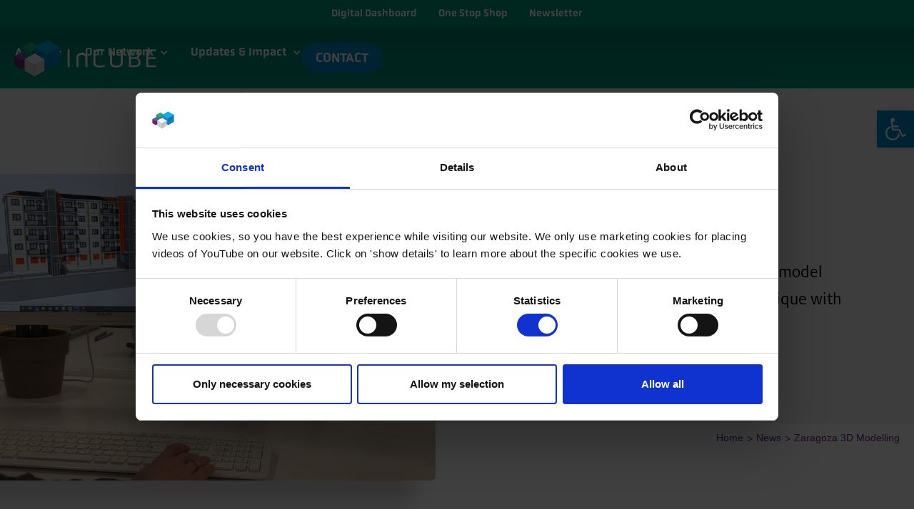

--- FILE ---
content_type: text/html; charset=UTF-8
request_url: https://incubeproject.eu/news/zaragoza-3d-modelling/
body_size: 23056
content:
<!doctype html>
<html lang="en-GB">
<head>
	<meta charset="UTF-8">
	<meta name="viewport" content="width=device-width, initial-scale=1">
	<link rel="profile" href="https://gmpg.org/xfn/11">
	<meta name='robots' content='index, follow, max-image-preview:large, max-snippet:-1, max-video-preview:-1' />

	<!-- This site is optimized with the Yoast SEO plugin v26.8 - https://yoast.com/product/yoast-seo-wordpress/ -->
	<title>Zaragoza 3D Modelling - InCUBE</title>
	<link rel="canonical" href="https://incubeproject.eu/news/zaragoza-3d-modelling/" />
	<meta property="og:locale" content="en_GB" />
	<meta property="og:type" content="article" />
	<meta property="og:title" content="Zaragoza 3D Modelling - InCUBE" />
	<meta property="og:description" content="27 June 2023 In Zaragoza, activities have commenced to model the building by using a 3D modelling technique with drones. Home In Zaragoza, activities have commenced to model the building by using a 3D modelling technique with drones. The solution combines 3d laser scanning technology, UAV-based photogrammetry, and topographical survey, to obtain more accurate and [&hellip;]" />
	<meta property="og:url" content="https://incubeproject.eu/news/zaragoza-3d-modelling/" />
	<meta property="og:site_name" content="InCUBE" />
	<meta property="article:modified_time" content="2023-06-27T10:56:52+00:00" />
	<meta property="og:image" content="https://incubeproject.eu/wp-content/uploads/Schermafbeelding-2023-06-27-122101.png" />
	<meta name="twitter:card" content="summary_large_image" />
	<meta name="twitter:site" content="@incubeeu" />
	<script type="application/ld+json" class="yoast-schema-graph">{"@context":"https://schema.org","@graph":[{"@type":"WebPage","@id":"https://incubeproject.eu/news/zaragoza-3d-modelling/","url":"https://incubeproject.eu/news/zaragoza-3d-modelling/","name":"Zaragoza 3D Modelling - InCUBE","isPartOf":{"@id":"https://incubeproject.eu/#website"},"primaryImageOfPage":{"@id":"https://incubeproject.eu/news/zaragoza-3d-modelling/#primaryimage"},"image":{"@id":"https://incubeproject.eu/news/zaragoza-3d-modelling/#primaryimage"},"thumbnailUrl":"https://incubeproject.eu/wp-content/uploads/Schermafbeelding-2023-06-27-122101.png","datePublished":"2023-06-27T10:04:52+00:00","dateModified":"2023-06-27T10:56:52+00:00","breadcrumb":{"@id":"https://incubeproject.eu/news/zaragoza-3d-modelling/#breadcrumb"},"inLanguage":"en-GB","potentialAction":[{"@type":"ReadAction","target":["https://incubeproject.eu/news/zaragoza-3d-modelling/"]}]},{"@type":"ImageObject","inLanguage":"en-GB","@id":"https://incubeproject.eu/news/zaragoza-3d-modelling/#primaryimage","url":"https://incubeproject.eu/wp-content/uploads/Schermafbeelding-2023-06-27-122101.png","contentUrl":"https://incubeproject.eu/wp-content/uploads/Schermafbeelding-2023-06-27-122101.png","width":1803,"height":840},{"@type":"BreadcrumbList","@id":"https://incubeproject.eu/news/zaragoza-3d-modelling/#breadcrumb","itemListElement":[{"@type":"ListItem","position":1,"name":"Home","item":"https://incubeproject.eu/"},{"@type":"ListItem","position":2,"name":"Zaragoza 3D Modelling"}]},{"@type":"WebSite","@id":"https://incubeproject.eu/#website","url":"https://incubeproject.eu/","name":"InCUBE","description":"Sustainable building innovations","publisher":{"@id":"https://incubeproject.eu/#organization"},"potentialAction":[{"@type":"SearchAction","target":{"@type":"EntryPoint","urlTemplate":"https://incubeproject.eu/?s={search_term_string}"},"query-input":{"@type":"PropertyValueSpecification","valueRequired":true,"valueName":"search_term_string"}}],"inLanguage":"en-GB"},{"@type":"Organization","@id":"https://incubeproject.eu/#organization","name":"InCUBE","url":"https://incubeproject.eu/","logo":{"@type":"ImageObject","inLanguage":"en-GB","@id":"https://incubeproject.eu/#/schema/logo/image/","url":"https://incubeproject.eu/wp-content/uploads/InCUBE-logo-diap.svg","contentUrl":"https://incubeproject.eu/wp-content/uploads/InCUBE-logo-diap.svg","width":397,"height":100,"caption":"InCUBE"},"image":{"@id":"https://incubeproject.eu/#/schema/logo/image/"},"sameAs":["https://x.com/incubeeu","https://www.linkedin.com/company/incube-project-eu/"]}]}</script>
	<!-- / Yoast SEO plugin. -->


<link rel="alternate" type="application/rss+xml" title="InCUBE &raquo; Feed" href="https://incubeproject.eu/feed/" />
<link rel="alternate" type="application/rss+xml" title="InCUBE &raquo; Comments Feed" href="https://incubeproject.eu/comments/feed/" />
<link rel="alternate" title="oEmbed (JSON)" type="application/json+oembed" href="https://incubeproject.eu/wp-json/oembed/1.0/embed?url=https%3A%2F%2Fincubeproject.eu%2Fnews%2Fzaragoza-3d-modelling%2F" />
<link rel="alternate" title="oEmbed (XML)" type="text/xml+oembed" href="https://incubeproject.eu/wp-json/oembed/1.0/embed?url=https%3A%2F%2Fincubeproject.eu%2Fnews%2Fzaragoza-3d-modelling%2F&#038;format=xml" />
<link rel="stylesheet" type="text/css" href="https://use.typekit.net/xts3zxa.css"><style id='wp-img-auto-sizes-contain-inline-css'>
img:is([sizes=auto i],[sizes^="auto," i]){contain-intrinsic-size:3000px 1500px}
/*# sourceURL=wp-img-auto-sizes-contain-inline-css */
</style>
<style id='wp-emoji-styles-inline-css'>

	img.wp-smiley, img.emoji {
		display: inline !important;
		border: none !important;
		box-shadow: none !important;
		height: 1em !important;
		width: 1em !important;
		margin: 0 0.07em !important;
		vertical-align: -0.1em !important;
		background: none !important;
		padding: 0 !important;
	}
/*# sourceURL=wp-emoji-styles-inline-css */
</style>
<link rel='stylesheet' id='jet-engine-frontend-css' href='https://incubeproject.eu/wp-content/plugins/jet-engine/assets/css/frontend.css?ver=3.8.2.1' media='all' />
<style id='filebird-block-filebird-gallery-style-inline-css'>
ul.filebird-block-filebird-gallery{margin:auto!important;padding:0!important;width:100%}ul.filebird-block-filebird-gallery.layout-grid{display:grid;grid-gap:20px;align-items:stretch;grid-template-columns:repeat(var(--columns),1fr);justify-items:stretch}ul.filebird-block-filebird-gallery.layout-grid li img{border:1px solid #ccc;box-shadow:2px 2px 6px 0 rgba(0,0,0,.3);height:100%;max-width:100%;-o-object-fit:cover;object-fit:cover;width:100%}ul.filebird-block-filebird-gallery.layout-masonry{-moz-column-count:var(--columns);-moz-column-gap:var(--space);column-gap:var(--space);-moz-column-width:var(--min-width);columns:var(--min-width) var(--columns);display:block;overflow:auto}ul.filebird-block-filebird-gallery.layout-masonry li{margin-bottom:var(--space)}ul.filebird-block-filebird-gallery li{list-style:none}ul.filebird-block-filebird-gallery li figure{height:100%;margin:0;padding:0;position:relative;width:100%}ul.filebird-block-filebird-gallery li figure figcaption{background:linear-gradient(0deg,rgba(0,0,0,.7),rgba(0,0,0,.3) 70%,transparent);bottom:0;box-sizing:border-box;color:#fff;font-size:.8em;margin:0;max-height:100%;overflow:auto;padding:3em .77em .7em;position:absolute;text-align:center;width:100%;z-index:2}ul.filebird-block-filebird-gallery li figure figcaption a{color:inherit}

/*# sourceURL=https://incubeproject.eu/wp-content/plugins/filebird/blocks/filebird-gallery/build/style-index.css */
</style>
<style id='global-styles-inline-css'>
:root{--wp--preset--aspect-ratio--square: 1;--wp--preset--aspect-ratio--4-3: 4/3;--wp--preset--aspect-ratio--3-4: 3/4;--wp--preset--aspect-ratio--3-2: 3/2;--wp--preset--aspect-ratio--2-3: 2/3;--wp--preset--aspect-ratio--16-9: 16/9;--wp--preset--aspect-ratio--9-16: 9/16;--wp--preset--color--black: #000000;--wp--preset--color--cyan-bluish-gray: #abb8c3;--wp--preset--color--white: #ffffff;--wp--preset--color--pale-pink: #f78da7;--wp--preset--color--vivid-red: #cf2e2e;--wp--preset--color--luminous-vivid-orange: #ff6900;--wp--preset--color--luminous-vivid-amber: #fcb900;--wp--preset--color--light-green-cyan: #7bdcb5;--wp--preset--color--vivid-green-cyan: #00d084;--wp--preset--color--pale-cyan-blue: #8ed1fc;--wp--preset--color--vivid-cyan-blue: #0693e3;--wp--preset--color--vivid-purple: #9b51e0;--wp--preset--gradient--vivid-cyan-blue-to-vivid-purple: linear-gradient(135deg,rgb(6,147,227) 0%,rgb(155,81,224) 100%);--wp--preset--gradient--light-green-cyan-to-vivid-green-cyan: linear-gradient(135deg,rgb(122,220,180) 0%,rgb(0,208,130) 100%);--wp--preset--gradient--luminous-vivid-amber-to-luminous-vivid-orange: linear-gradient(135deg,rgb(252,185,0) 0%,rgb(255,105,0) 100%);--wp--preset--gradient--luminous-vivid-orange-to-vivid-red: linear-gradient(135deg,rgb(255,105,0) 0%,rgb(207,46,46) 100%);--wp--preset--gradient--very-light-gray-to-cyan-bluish-gray: linear-gradient(135deg,rgb(238,238,238) 0%,rgb(169,184,195) 100%);--wp--preset--gradient--cool-to-warm-spectrum: linear-gradient(135deg,rgb(74,234,220) 0%,rgb(151,120,209) 20%,rgb(207,42,186) 40%,rgb(238,44,130) 60%,rgb(251,105,98) 80%,rgb(254,248,76) 100%);--wp--preset--gradient--blush-light-purple: linear-gradient(135deg,rgb(255,206,236) 0%,rgb(152,150,240) 100%);--wp--preset--gradient--blush-bordeaux: linear-gradient(135deg,rgb(254,205,165) 0%,rgb(254,45,45) 50%,rgb(107,0,62) 100%);--wp--preset--gradient--luminous-dusk: linear-gradient(135deg,rgb(255,203,112) 0%,rgb(199,81,192) 50%,rgb(65,88,208) 100%);--wp--preset--gradient--pale-ocean: linear-gradient(135deg,rgb(255,245,203) 0%,rgb(182,227,212) 50%,rgb(51,167,181) 100%);--wp--preset--gradient--electric-grass: linear-gradient(135deg,rgb(202,248,128) 0%,rgb(113,206,126) 100%);--wp--preset--gradient--midnight: linear-gradient(135deg,rgb(2,3,129) 0%,rgb(40,116,252) 100%);--wp--preset--font-size--small: 13px;--wp--preset--font-size--medium: 20px;--wp--preset--font-size--large: 36px;--wp--preset--font-size--x-large: 42px;--wp--preset--spacing--20: 0.44rem;--wp--preset--spacing--30: 0.67rem;--wp--preset--spacing--40: 1rem;--wp--preset--spacing--50: 1.5rem;--wp--preset--spacing--60: 2.25rem;--wp--preset--spacing--70: 3.38rem;--wp--preset--spacing--80: 5.06rem;--wp--preset--shadow--natural: 6px 6px 9px rgba(0, 0, 0, 0.2);--wp--preset--shadow--deep: 12px 12px 50px rgba(0, 0, 0, 0.4);--wp--preset--shadow--sharp: 6px 6px 0px rgba(0, 0, 0, 0.2);--wp--preset--shadow--outlined: 6px 6px 0px -3px rgb(255, 255, 255), 6px 6px rgb(0, 0, 0);--wp--preset--shadow--crisp: 6px 6px 0px rgb(0, 0, 0);}:root { --wp--style--global--content-size: 800px;--wp--style--global--wide-size: 1200px; }:where(body) { margin: 0; }.wp-site-blocks > .alignleft { float: left; margin-right: 2em; }.wp-site-blocks > .alignright { float: right; margin-left: 2em; }.wp-site-blocks > .aligncenter { justify-content: center; margin-left: auto; margin-right: auto; }:where(.wp-site-blocks) > * { margin-block-start: 24px; margin-block-end: 0; }:where(.wp-site-blocks) > :first-child { margin-block-start: 0; }:where(.wp-site-blocks) > :last-child { margin-block-end: 0; }:root { --wp--style--block-gap: 24px; }:root :where(.is-layout-flow) > :first-child{margin-block-start: 0;}:root :where(.is-layout-flow) > :last-child{margin-block-end: 0;}:root :where(.is-layout-flow) > *{margin-block-start: 24px;margin-block-end: 0;}:root :where(.is-layout-constrained) > :first-child{margin-block-start: 0;}:root :where(.is-layout-constrained) > :last-child{margin-block-end: 0;}:root :where(.is-layout-constrained) > *{margin-block-start: 24px;margin-block-end: 0;}:root :where(.is-layout-flex){gap: 24px;}:root :where(.is-layout-grid){gap: 24px;}.is-layout-flow > .alignleft{float: left;margin-inline-start: 0;margin-inline-end: 2em;}.is-layout-flow > .alignright{float: right;margin-inline-start: 2em;margin-inline-end: 0;}.is-layout-flow > .aligncenter{margin-left: auto !important;margin-right: auto !important;}.is-layout-constrained > .alignleft{float: left;margin-inline-start: 0;margin-inline-end: 2em;}.is-layout-constrained > .alignright{float: right;margin-inline-start: 2em;margin-inline-end: 0;}.is-layout-constrained > .aligncenter{margin-left: auto !important;margin-right: auto !important;}.is-layout-constrained > :where(:not(.alignleft):not(.alignright):not(.alignfull)){max-width: var(--wp--style--global--content-size);margin-left: auto !important;margin-right: auto !important;}.is-layout-constrained > .alignwide{max-width: var(--wp--style--global--wide-size);}body .is-layout-flex{display: flex;}.is-layout-flex{flex-wrap: wrap;align-items: center;}.is-layout-flex > :is(*, div){margin: 0;}body .is-layout-grid{display: grid;}.is-layout-grid > :is(*, div){margin: 0;}body{padding-top: 0px;padding-right: 0px;padding-bottom: 0px;padding-left: 0px;}a:where(:not(.wp-element-button)){text-decoration: underline;}:root :where(.wp-element-button, .wp-block-button__link){background-color: #32373c;border-width: 0;color: #fff;font-family: inherit;font-size: inherit;font-style: inherit;font-weight: inherit;letter-spacing: inherit;line-height: inherit;padding-top: calc(0.667em + 2px);padding-right: calc(1.333em + 2px);padding-bottom: calc(0.667em + 2px);padding-left: calc(1.333em + 2px);text-decoration: none;text-transform: inherit;}.has-black-color{color: var(--wp--preset--color--black) !important;}.has-cyan-bluish-gray-color{color: var(--wp--preset--color--cyan-bluish-gray) !important;}.has-white-color{color: var(--wp--preset--color--white) !important;}.has-pale-pink-color{color: var(--wp--preset--color--pale-pink) !important;}.has-vivid-red-color{color: var(--wp--preset--color--vivid-red) !important;}.has-luminous-vivid-orange-color{color: var(--wp--preset--color--luminous-vivid-orange) !important;}.has-luminous-vivid-amber-color{color: var(--wp--preset--color--luminous-vivid-amber) !important;}.has-light-green-cyan-color{color: var(--wp--preset--color--light-green-cyan) !important;}.has-vivid-green-cyan-color{color: var(--wp--preset--color--vivid-green-cyan) !important;}.has-pale-cyan-blue-color{color: var(--wp--preset--color--pale-cyan-blue) !important;}.has-vivid-cyan-blue-color{color: var(--wp--preset--color--vivid-cyan-blue) !important;}.has-vivid-purple-color{color: var(--wp--preset--color--vivid-purple) !important;}.has-black-background-color{background-color: var(--wp--preset--color--black) !important;}.has-cyan-bluish-gray-background-color{background-color: var(--wp--preset--color--cyan-bluish-gray) !important;}.has-white-background-color{background-color: var(--wp--preset--color--white) !important;}.has-pale-pink-background-color{background-color: var(--wp--preset--color--pale-pink) !important;}.has-vivid-red-background-color{background-color: var(--wp--preset--color--vivid-red) !important;}.has-luminous-vivid-orange-background-color{background-color: var(--wp--preset--color--luminous-vivid-orange) !important;}.has-luminous-vivid-amber-background-color{background-color: var(--wp--preset--color--luminous-vivid-amber) !important;}.has-light-green-cyan-background-color{background-color: var(--wp--preset--color--light-green-cyan) !important;}.has-vivid-green-cyan-background-color{background-color: var(--wp--preset--color--vivid-green-cyan) !important;}.has-pale-cyan-blue-background-color{background-color: var(--wp--preset--color--pale-cyan-blue) !important;}.has-vivid-cyan-blue-background-color{background-color: var(--wp--preset--color--vivid-cyan-blue) !important;}.has-vivid-purple-background-color{background-color: var(--wp--preset--color--vivid-purple) !important;}.has-black-border-color{border-color: var(--wp--preset--color--black) !important;}.has-cyan-bluish-gray-border-color{border-color: var(--wp--preset--color--cyan-bluish-gray) !important;}.has-white-border-color{border-color: var(--wp--preset--color--white) !important;}.has-pale-pink-border-color{border-color: var(--wp--preset--color--pale-pink) !important;}.has-vivid-red-border-color{border-color: var(--wp--preset--color--vivid-red) !important;}.has-luminous-vivid-orange-border-color{border-color: var(--wp--preset--color--luminous-vivid-orange) !important;}.has-luminous-vivid-amber-border-color{border-color: var(--wp--preset--color--luminous-vivid-amber) !important;}.has-light-green-cyan-border-color{border-color: var(--wp--preset--color--light-green-cyan) !important;}.has-vivid-green-cyan-border-color{border-color: var(--wp--preset--color--vivid-green-cyan) !important;}.has-pale-cyan-blue-border-color{border-color: var(--wp--preset--color--pale-cyan-blue) !important;}.has-vivid-cyan-blue-border-color{border-color: var(--wp--preset--color--vivid-cyan-blue) !important;}.has-vivid-purple-border-color{border-color: var(--wp--preset--color--vivid-purple) !important;}.has-vivid-cyan-blue-to-vivid-purple-gradient-background{background: var(--wp--preset--gradient--vivid-cyan-blue-to-vivid-purple) !important;}.has-light-green-cyan-to-vivid-green-cyan-gradient-background{background: var(--wp--preset--gradient--light-green-cyan-to-vivid-green-cyan) !important;}.has-luminous-vivid-amber-to-luminous-vivid-orange-gradient-background{background: var(--wp--preset--gradient--luminous-vivid-amber-to-luminous-vivid-orange) !important;}.has-luminous-vivid-orange-to-vivid-red-gradient-background{background: var(--wp--preset--gradient--luminous-vivid-orange-to-vivid-red) !important;}.has-very-light-gray-to-cyan-bluish-gray-gradient-background{background: var(--wp--preset--gradient--very-light-gray-to-cyan-bluish-gray) !important;}.has-cool-to-warm-spectrum-gradient-background{background: var(--wp--preset--gradient--cool-to-warm-spectrum) !important;}.has-blush-light-purple-gradient-background{background: var(--wp--preset--gradient--blush-light-purple) !important;}.has-blush-bordeaux-gradient-background{background: var(--wp--preset--gradient--blush-bordeaux) !important;}.has-luminous-dusk-gradient-background{background: var(--wp--preset--gradient--luminous-dusk) !important;}.has-pale-ocean-gradient-background{background: var(--wp--preset--gradient--pale-ocean) !important;}.has-electric-grass-gradient-background{background: var(--wp--preset--gradient--electric-grass) !important;}.has-midnight-gradient-background{background: var(--wp--preset--gradient--midnight) !important;}.has-small-font-size{font-size: var(--wp--preset--font-size--small) !important;}.has-medium-font-size{font-size: var(--wp--preset--font-size--medium) !important;}.has-large-font-size{font-size: var(--wp--preset--font-size--large) !important;}.has-x-large-font-size{font-size: var(--wp--preset--font-size--x-large) !important;}
:root :where(.wp-block-pullquote){font-size: 1.5em;line-height: 1.6;}
/*# sourceURL=global-styles-inline-css */
</style>
<link rel='stylesheet' id='pojo-a11y-css' href='https://incubeproject.eu/wp-content/plugins/pojo-accessibility/modules/legacy/assets/css/style.min.css?ver=1.0.0' media='all' />
<link rel='stylesheet' id='hello-elementor-css' href='https://incubeproject.eu/wp-content/themes/hello-elementor/assets/css/reset.css?ver=3.4.6' media='all' />
<link rel='stylesheet' id='hello-elementor-theme-style-css' href='https://incubeproject.eu/wp-content/themes/hello-elementor/assets/css/theme.css?ver=3.4.6' media='all' />
<link rel='stylesheet' id='hello-elementor-header-footer-css' href='https://incubeproject.eu/wp-content/themes/hello-elementor/assets/css/header-footer.css?ver=3.4.6' media='all' />
<link rel='stylesheet' id='elementor-frontend-css' href='https://incubeproject.eu/wp-content/uploads/elementor/css/custom-frontend.min.css?ver=1769192447' media='all' />
<link rel='stylesheet' id='elementor-post-4-css' href='https://incubeproject.eu/wp-content/uploads/elementor/css/post-4.css?ver=1769192448' media='all' />
<link rel='stylesheet' id='font-awesome-all-css' href='https://incubeproject.eu/wp-content/plugins/jet-menu/assets/public/lib/font-awesome/css/all.min.css?ver=5.12.0' media='all' />
<link rel='stylesheet' id='font-awesome-v4-shims-css' href='https://incubeproject.eu/wp-content/plugins/jet-menu/assets/public/lib/font-awesome/css/v4-shims.min.css?ver=5.12.0' media='all' />
<link rel='stylesheet' id='jet-menu-public-styles-css' href='https://incubeproject.eu/wp-content/plugins/jet-menu/assets/public/css/public.css?ver=2.4.18' media='all' />
<link rel='stylesheet' id='widget-image-css' href='https://incubeproject.eu/wp-content/plugins/elementor/assets/css/widget-image.min.css?ver=3.34.2' media='all' />
<link rel='stylesheet' id='e-animation-pop-css' href='https://incubeproject.eu/wp-content/plugins/elementor/assets/lib/animations/styles/e-animation-pop.min.css?ver=3.34.2' media='all' />
<link rel='stylesheet' id='widget-nav-menu-css' href='https://incubeproject.eu/wp-content/uploads/elementor/css/custom-pro-widget-nav-menu.min.css?ver=1769192450' media='all' />
<link rel='stylesheet' id='e-sticky-css' href='https://incubeproject.eu/wp-content/plugins/elementor-pro/assets/css/modules/sticky.min.css?ver=3.34.2' media='all' />
<link rel='stylesheet' id='widget-heading-css' href='https://incubeproject.eu/wp-content/plugins/elementor/assets/css/widget-heading.min.css?ver=3.34.2' media='all' />
<link rel='stylesheet' id='e-animation-fadeInUp-css' href='https://incubeproject.eu/wp-content/plugins/elementor/assets/lib/animations/styles/fadeInUp.min.css?ver=3.34.2' media='all' />
<link rel='stylesheet' id='e-animation-fadeInDown-css' href='https://incubeproject.eu/wp-content/plugins/elementor/assets/lib/animations/styles/fadeInDown.min.css?ver=3.34.2' media='all' />
<link rel='stylesheet' id='e-popup-css' href='https://incubeproject.eu/wp-content/plugins/elementor-pro/assets/css/conditionals/popup.min.css?ver=3.34.2' media='all' />
<link rel='stylesheet' id='e-animation-fadeInRight-css' href='https://incubeproject.eu/wp-content/plugins/elementor/assets/lib/animations/styles/fadeInRight.min.css?ver=3.34.2' media='all' />
<link rel='stylesheet' id='jet-blocks-css' href='https://incubeproject.eu/wp-content/uploads/elementor/css/custom-jet-blocks.css?ver=1.3.22' media='all' />
<link rel='stylesheet' id='elementor-icons-css' href='https://incubeproject.eu/wp-content/plugins/elementor/assets/lib/eicons/css/elementor-icons.min.css?ver=5.46.0' media='all' />
<link rel='stylesheet' id='jet-tricks-frontend-css' href='https://incubeproject.eu/wp-content/plugins/jet-tricks/assets/css/jet-tricks-frontend.css?ver=1.5.9' media='all' />
<link rel='stylesheet' id='swiper-css' href='https://incubeproject.eu/wp-content/plugins/elementor/assets/lib/swiper/v8/css/swiper.min.css?ver=8.4.5' media='all' />
<link rel='stylesheet' id='e-swiper-css' href='https://incubeproject.eu/wp-content/plugins/elementor/assets/css/conditionals/e-swiper.min.css?ver=3.34.2' media='all' />
<link rel='stylesheet' id='elementor-post-1941-css' href='https://incubeproject.eu/wp-content/uploads/elementor/css/post-1941.css?ver=1769204824' media='all' />
<link rel='stylesheet' id='elementor-post-80-css' href='https://incubeproject.eu/wp-content/uploads/elementor/css/post-80.css?ver=1769192454' media='all' />
<link rel='stylesheet' id='elementor-post-272-css' href='https://incubeproject.eu/wp-content/uploads/elementor/css/post-272.css?ver=1769192454' media='all' />
<link rel='stylesheet' id='elementor-post-308-css' href='https://incubeproject.eu/wp-content/uploads/elementor/css/post-308.css?ver=1769192455' media='all' />
<link rel='stylesheet' id='elementor-post-120-css' href='https://incubeproject.eu/wp-content/uploads/elementor/css/post-120.css?ver=1769192455' media='all' />
<link rel='stylesheet' id='hello-elementor-child-style-css' href='https://incubeproject.eu/wp-content/themes/hello-theme-child-master/style.css?ver=1.0.0' media='all' />
<link rel='stylesheet' id='elementor-icons-shared-0-css' href='https://incubeproject.eu/wp-content/plugins/elementor/assets/lib/font-awesome/css/fontawesome.min.css?ver=5.15.3' media='all' />
<link rel='stylesheet' id='elementor-icons-fa-solid-css' href='https://incubeproject.eu/wp-content/plugins/elementor/assets/lib/font-awesome/css/solid.min.css?ver=5.15.3' media='all' />
<link rel='stylesheet' id='elementor-icons-fa-brands-css' href='https://incubeproject.eu/wp-content/plugins/elementor/assets/lib/font-awesome/css/brands.min.css?ver=5.15.3' media='all' />
<script src="https://incubeproject.eu/wp-includes/js/jquery/jquery.min.js?ver=3.7.1" id="jquery-core-js"></script>
<script src="https://incubeproject.eu/wp-includes/js/jquery/jquery-migrate.min.js?ver=3.4.1" id="jquery-migrate-js"></script>
<link rel="https://api.w.org/" href="https://incubeproject.eu/wp-json/" /><link rel="alternate" title="JSON" type="application/json" href="https://incubeproject.eu/wp-json/wp/v2/news/1941" /><link rel="EditURI" type="application/rsd+xml" title="RSD" href="https://incubeproject.eu/xmlrpc.php?rsd" />
<meta name="generator" content="WordPress 6.9" />
<link rel='shortlink' href='https://incubeproject.eu/?p=1941' />
<style type="text/css">
#pojo-a11y-toolbar .pojo-a11y-toolbar-toggle a{ background-color: #008dcd;	color: #ffffff;}
#pojo-a11y-toolbar .pojo-a11y-toolbar-overlay, #pojo-a11y-toolbar .pojo-a11y-toolbar-overlay ul.pojo-a11y-toolbar-items.pojo-a11y-links{ border-color: #008dcd;}
body.pojo-a11y-focusable a:focus{ outline-style: solid !important;	outline-width: 1px !important;	outline-color: #008dcd !important;}
#pojo-a11y-toolbar{ top: 155px !important;}
#pojo-a11y-toolbar .pojo-a11y-toolbar-overlay{ background-color: #ffffff;}
#pojo-a11y-toolbar .pojo-a11y-toolbar-overlay ul.pojo-a11y-toolbar-items li.pojo-a11y-toolbar-item a, #pojo-a11y-toolbar .pojo-a11y-toolbar-overlay p.pojo-a11y-toolbar-title{ color: #000000;}
#pojo-a11y-toolbar .pojo-a11y-toolbar-overlay ul.pojo-a11y-toolbar-items li.pojo-a11y-toolbar-item a.active{ background-color: #25ac7a;	color: #ffffff;}
@media (max-width: 767px) { #pojo-a11y-toolbar { top: 105px !important; } }</style><meta name="generator" content="Elementor 3.34.2; features: additional_custom_breakpoints; settings: css_print_method-external, google_font-enabled, font_display-auto">
<script>
window.onscroll = function() {
	
var logo = document.getElementsByClassName('slide-in-scroll')[0];
var nav = document.getElementsByClassName('slide-in-nav')[0];
var access = document.getElementsByClassName('pojo-a11y-toolbar-right')[0];
	   
	if ( window.pageYOffset > 200) {
		logo.classList.add('move-scroll');
	} else {
		logo.classList.remove('move-scroll');
	}
	   
	if ( window.pageYOffset > 200) {
		nav.classList.add('move-nav');
	} else {
		nav.classList.remove('move-nav');
	}
	   
	if ( window.pageYOffset > 200) {
		access.classList.add('move-access');
	} else {
		access.classList.remove('move-access');
	}
};

</script>


<style>

.slide-in-scroll,
.slide-in-nav,
.move-access
{
    transition: 400ms !important;
	opacity:1 !important;
}
.move-scroll{ 
	top:15px !important;} 
	
.move-nav{ 
	top:20px !important;} 
	
.move-access{ 
	opacity:0 !important;
	pointer-events:none !important;}
 

</style>

<!-- Google Tag Manager -->
<script>(function(w,d,s,l,i){w[l]=w[l]||[];w[l].push({'gtm.start':
new Date().getTime(),event:'gtm.js'});var f=d.getElementsByTagName(s)[0],
j=d.createElement(s),dl=l!='dataLayer'?'&l='+l:'';j.async=true;j.src=
'https://www.googletagmanager.com/gtm.js?id='+i+dl;f.parentNode.insertBefore(j,f);
})(window,document,'script','dataLayer','GTM-TSJZ57M');</script>
<!-- End Google Tag Manager -->
<meta name="google-site-verification" content="oXkrFF3YBAXrJNVOamxtFfzIgQDJ48t9SEw0oz6qc1A" />
			<style>
				.e-con.e-parent:nth-of-type(n+4):not(.e-lazyloaded):not(.e-no-lazyload),
				.e-con.e-parent:nth-of-type(n+4):not(.e-lazyloaded):not(.e-no-lazyload) * {
					background-image: none !important;
				}
				@media screen and (max-height: 1024px) {
					.e-con.e-parent:nth-of-type(n+3):not(.e-lazyloaded):not(.e-no-lazyload),
					.e-con.e-parent:nth-of-type(n+3):not(.e-lazyloaded):not(.e-no-lazyload) * {
						background-image: none !important;
					}
				}
				@media screen and (max-height: 640px) {
					.e-con.e-parent:nth-of-type(n+2):not(.e-lazyloaded):not(.e-no-lazyload),
					.e-con.e-parent:nth-of-type(n+2):not(.e-lazyloaded):not(.e-no-lazyload) * {
						background-image: none !important;
					}
				}
			</style>
			<link rel="icon" href="https://incubeproject.eu/wp-content/uploads/favicon-150x150.png" sizes="32x32" />
<link rel="icon" href="https://incubeproject.eu/wp-content/uploads/favicon.png" sizes="192x192" />
<link rel="apple-touch-icon" href="https://incubeproject.eu/wp-content/uploads/favicon.png" />
<meta name="msapplication-TileImage" content="https://incubeproject.eu/wp-content/uploads/favicon.png" />
</head>
<body class="wp-singular news-template-default single single-news postid-1941 wp-custom-logo wp-embed-responsive wp-theme-hello-elementor wp-child-theme-hello-theme-child-master hello-elementor-default jet-desktop-menu-active elementor-default elementor-template-full-width elementor-kit-4 elementor-page elementor-page-1941">


<a class="skip-link screen-reader-text" href="#content">Skip to content</a>

		<header data-elementor-type="header" data-elementor-id="80" class="elementor elementor-80 elementor-location-header" data-elementor-post-type="elementor_library">
					<section class="elementor-section elementor-top-section elementor-element elementor-element-6cc9532 elementor-hidden-desktop elementor-hidden-laptop elementor-hidden-tablet elementor-hidden-mobile elementor-section-boxed elementor-section-height-default elementor-section-height-default" data-id="6cc9532" data-element_type="section" data-settings="{&quot;background_background&quot;:&quot;gradient&quot;}">
						<div class="elementor-container elementor-column-gap-default">
					<div class="elementor-column elementor-col-100 elementor-top-column elementor-element elementor-element-ee64cc7" data-id="ee64cc7" data-element_type="column">
			<div class="elementor-widget-wrap elementor-element-populated">
						<div class="elementor-element elementor-element-fcd96ac elementor-widget__width-auto elementor-absolute elementor-widget elementor-widget-theme-site-logo elementor-widget-image" data-id="fcd96ac" data-element_type="widget" data-settings="{&quot;_position&quot;:&quot;absolute&quot;}" data-widget_type="theme-site-logo.default">
				<div class="elementor-widget-container">
											<a href="https://incubeproject.eu">
			<img width="397" height="100" src="https://incubeproject.eu/wp-content/uploads/InCUBE-logo-diap.svg" class="attachment-full size-full wp-image-63" alt="" />				</a>
											</div>
				</div>
				<div class="elementor-element elementor-element-f055859 elementor-widget__width-auto elementor-widget elementor-widget-html" data-id="f055859" data-element_type="widget" data-widget_type="html.default">
				<div class="elementor-widget-container">
					<div class="skiplink"><a href="#content" title="Naar hoofdinhoud">Naar hoofdinhoud</a></div>
<style>
    .skiplink a {
  position: absolute;
  overflow: hidden;
  height: 1px;
  width: 1px;
  clip: rect(1px, 1px, 1px, 1px);
  white-space: nowrap;
  color: #fff;
}

.skiplink a:focus {
  position: static;
  overflow: auto;
  width: auto;
  height: auto;
  clip: auto;
}
</style>				</div>
				</div>
				<div class="elementor-element elementor-element-fdabc7a elementor-widget__width-auto elementor-hidden-tablet elementor-hidden-mobile elementor-view-default elementor-widget elementor-widget-icon" data-id="fdabc7a" data-element_type="widget" data-widget_type="icon.default">
				<div class="elementor-widget-container">
							<div class="elementor-icon-wrapper">
			<a class="elementor-icon elementor-animation-pop" href="/">
			<svg xmlns="http://www.w3.org/2000/svg" width="10.746" height="11.94" viewBox="0 0 10.746 11.94"><path id="Path_129" data-name="Path 129" d="M4.5,7.179,9.873,3l5.373,4.179v6.567a1.194,1.194,0,0,1-1.194,1.194H5.694A1.194,1.194,0,0,1,4.5,13.746Z" transform="translate(-4.5 -3)" fill="#fff"></path></svg>			</a>
		</div>
						</div>
				</div>
				<div class="elementor-element elementor-element-eba5daf elementor-nav-menu--dropdown-none elementor-widget__width-auto elementor-hidden-tablet elementor-hidden-mobile elementor-widget elementor-widget-nav-menu" data-id="eba5daf" data-element_type="widget" data-settings="{&quot;submenu_icon&quot;:{&quot;value&quot;:&quot;&lt;i class=\&quot;fas fa-chevron-down\&quot; aria-hidden=\&quot;true\&quot;&gt;&lt;\/i&gt;&quot;,&quot;library&quot;:&quot;fa-solid&quot;},&quot;layout&quot;:&quot;horizontal&quot;}" data-widget_type="nav-menu.default">
				<div class="elementor-widget-container">
								<nav aria-label="Menu" class="elementor-nav-menu--main elementor-nav-menu__container elementor-nav-menu--layout-horizontal e--pointer-background e--animation-fade">
				<ul id="menu-1-eba5daf" class="elementor-nav-menu"><li class="menu-item menu-item-type-custom menu-item-object-custom menu-item-has-children menu-item-3060"><a href="#" class="elementor-item elementor-item-anchor">About</a>
<ul class="sub-menu elementor-nav-menu--dropdown">
	<li class="menu-item menu-item-type-post_type menu-item-object-page menu-item-3044"><a href="https://incubeproject.eu/about/" class="elementor-sub-item">About InCUBE</a></li>
	<li class="menu-item menu-item-type-post_type menu-item-object-page menu-item-103"><a href="https://incubeproject.eu/innovations/" class="elementor-sub-item">Innovations</a></li>
	<li class="menu-item menu-item-type-post_type menu-item-object-page menu-item-1021"><a href="https://incubeproject.eu/about-groningen/" class="elementor-sub-item">Demo Groningen</a></li>
	<li class="menu-item menu-item-type-post_type menu-item-object-page menu-item-1006"><a href="https://incubeproject.eu/about-zaragoza/" class="elementor-sub-item">Demo Zaragoza</a></li>
	<li class="menu-item menu-item-type-post_type menu-item-object-page menu-item-978"><a href="https://incubeproject.eu/about-trento/" class="elementor-sub-item">Demo Trento</a></li>
</ul>
</li>
<li class="menu-item menu-item-type-custom menu-item-object-custom menu-item-has-children menu-item-3058"><a href="#" class="elementor-item elementor-item-anchor">Our Network</a>
<ul class="sub-menu elementor-nav-menu--dropdown">
	<li class="menu-item menu-item-type-post_type menu-item-object-page menu-item-107"><a href="https://incubeproject.eu/partners/" class="elementor-sub-item">Partners</a></li>
	<li class="menu-item menu-item-type-post_type menu-item-object-page menu-item-2228"><a href="https://incubeproject.eu/related-projects/" class="elementor-sub-item">Related Projects</a></li>
	<li class="menu-item menu-item-type-post_type menu-item-object-page menu-item-2411"><a href="https://incubeproject.eu/clusters/" class="elementor-sub-item">Clusters</a></li>
</ul>
</li>
<li class="menu-item menu-item-type-custom menu-item-object-custom menu-item-has-children menu-item-3059"><a href="#" class="elementor-item elementor-item-anchor">Updates &#038; Impact</a>
<ul class="sub-menu elementor-nav-menu--dropdown">
	<li class="menu-item menu-item-type-post_type menu-item-object-page menu-item-105"><a href="https://incubeproject.eu/news/" class="elementor-sub-item">News</a></li>
	<li class="menu-item menu-item-type-post_type menu-item-object-page menu-item-104"><a href="https://incubeproject.eu/results/" class="elementor-sub-item">Results &#038; Reports</a></li>
	<li class="menu-item menu-item-type-post_type menu-item-object-page menu-item-106"><a href="https://incubeproject.eu/events/" class="elementor-sub-item">Events</a></li>
	<li class="menu-item menu-item-type-post_type menu-item-object-page menu-item-3102"><a href="https://incubeproject.eu/videos/" class="elementor-sub-item">Videos</a></li>
</ul>
</li>
</ul>			</nav>
						<nav class="elementor-nav-menu--dropdown elementor-nav-menu__container" aria-hidden="true">
				<ul id="menu-2-eba5daf" class="elementor-nav-menu"><li class="menu-item menu-item-type-custom menu-item-object-custom menu-item-has-children menu-item-3060"><a href="#" class="elementor-item elementor-item-anchor" tabindex="-1">About</a>
<ul class="sub-menu elementor-nav-menu--dropdown">
	<li class="menu-item menu-item-type-post_type menu-item-object-page menu-item-3044"><a href="https://incubeproject.eu/about/" class="elementor-sub-item" tabindex="-1">About InCUBE</a></li>
	<li class="menu-item menu-item-type-post_type menu-item-object-page menu-item-103"><a href="https://incubeproject.eu/innovations/" class="elementor-sub-item" tabindex="-1">Innovations</a></li>
	<li class="menu-item menu-item-type-post_type menu-item-object-page menu-item-1021"><a href="https://incubeproject.eu/about-groningen/" class="elementor-sub-item" tabindex="-1">Demo Groningen</a></li>
	<li class="menu-item menu-item-type-post_type menu-item-object-page menu-item-1006"><a href="https://incubeproject.eu/about-zaragoza/" class="elementor-sub-item" tabindex="-1">Demo Zaragoza</a></li>
	<li class="menu-item menu-item-type-post_type menu-item-object-page menu-item-978"><a href="https://incubeproject.eu/about-trento/" class="elementor-sub-item" tabindex="-1">Demo Trento</a></li>
</ul>
</li>
<li class="menu-item menu-item-type-custom menu-item-object-custom menu-item-has-children menu-item-3058"><a href="#" class="elementor-item elementor-item-anchor" tabindex="-1">Our Network</a>
<ul class="sub-menu elementor-nav-menu--dropdown">
	<li class="menu-item menu-item-type-post_type menu-item-object-page menu-item-107"><a href="https://incubeproject.eu/partners/" class="elementor-sub-item" tabindex="-1">Partners</a></li>
	<li class="menu-item menu-item-type-post_type menu-item-object-page menu-item-2228"><a href="https://incubeproject.eu/related-projects/" class="elementor-sub-item" tabindex="-1">Related Projects</a></li>
	<li class="menu-item menu-item-type-post_type menu-item-object-page menu-item-2411"><a href="https://incubeproject.eu/clusters/" class="elementor-sub-item" tabindex="-1">Clusters</a></li>
</ul>
</li>
<li class="menu-item menu-item-type-custom menu-item-object-custom menu-item-has-children menu-item-3059"><a href="#" class="elementor-item elementor-item-anchor" tabindex="-1">Updates &#038; Impact</a>
<ul class="sub-menu elementor-nav-menu--dropdown">
	<li class="menu-item menu-item-type-post_type menu-item-object-page menu-item-105"><a href="https://incubeproject.eu/news/" class="elementor-sub-item" tabindex="-1">News</a></li>
	<li class="menu-item menu-item-type-post_type menu-item-object-page menu-item-104"><a href="https://incubeproject.eu/results/" class="elementor-sub-item" tabindex="-1">Results &#038; Reports</a></li>
	<li class="menu-item menu-item-type-post_type menu-item-object-page menu-item-106"><a href="https://incubeproject.eu/events/" class="elementor-sub-item" tabindex="-1">Events</a></li>
	<li class="menu-item menu-item-type-post_type menu-item-object-page menu-item-3102"><a href="https://incubeproject.eu/videos/" class="elementor-sub-item" tabindex="-1">Videos</a></li>
</ul>
</li>
</ul>			</nav>
						</div>
				</div>
				<div class="elementor-element elementor-element-afbe6b3 elementor-widget__width-auto elementor-fixed slide-in-scroll elementor-widget elementor-widget-image" data-id="afbe6b3" data-element_type="widget" data-settings="{&quot;_position&quot;:&quot;fixed&quot;}" data-widget_type="image.default">
				<div class="elementor-widget-container">
																<a href="/">
							<img width="127" height="100" src="https://incubeproject.eu/wp-content/uploads/InCUBE-vignet.svg" class="attachment-medium_large size-medium_large wp-image-64" alt="" />								</a>
															</div>
				</div>
				<div class="elementor-element elementor-element-c8a8380 elementor-widget__width-auto elementor-fixed slide-in-nav elementor-hidden-tablet elementor-hidden-mobile elementor-view-default elementor-widget elementor-widget-icon" data-id="c8a8380" data-element_type="widget" data-settings="{&quot;_position&quot;:&quot;fixed&quot;}" data-widget_type="icon.default">
				<div class="elementor-widget-container">
							<div class="elementor-icon-wrapper">
			<a class="elementor-icon" href="#elementor-action%3Aaction%3Dpopup%3Aopen%26settings%3DeyJpZCI6IjEyMCIsInRvZ2dsZSI6ZmFsc2V9">
			<svg xmlns="http://www.w3.org/2000/svg" width="50" height="50" viewBox="0 0 50 50"><g id="Group_186" data-name="Group 186" transform="translate(-1860 86)"><rect id="Rectangle_23" data-name="Rectangle 23" width="46" height="46" rx="5" transform="translate(1862 -84)" fill="#662482"></rect><line id="Line_1" data-name="Line 1" x2="23" transform="translate(1873.5 -69.5)" fill="none" stroke="#fff" stroke-linecap="round" stroke-width="3"></line><line id="Line_2" data-name="Line 2" x2="23" transform="translate(1873.5 -60.5)" fill="none" stroke="#fff" stroke-linecap="round" stroke-width="3"></line><line id="Line_3" data-name="Line 3" x2="23" transform="translate(1873.5 -51.5)" fill="none" stroke="#fff" stroke-linecap="round" stroke-width="3"></line><g id="Rectangle_136" data-name="Rectangle 136" transform="translate(1860 -86)" fill="none" stroke="#fff" stroke-width="3"><rect width="50" height="50" rx="5" stroke="none"></rect><rect x="1.5" y="1.5" width="47" height="47" rx="3.5" fill="none"></rect></g></g></svg>			</a>
		</div>
						</div>
				</div>
				<div class="elementor-element elementor-element-e066657 elementor-widget__width-auto elementor-fixed elementor-hidden-desktop elementor-hidden-laptop elementor-hidden-tablet elementor-hidden-mobile elementor-view-default elementor-widget elementor-widget-icon" data-id="e066657" data-element_type="widget" data-settings="{&quot;_position&quot;:&quot;fixed&quot;}" data-widget_type="icon.default">
				<div class="elementor-widget-container">
							<div class="elementor-icon-wrapper">
			<a class="elementor-icon" href="#elementor-action%3Aaction%3Dpopup%3Aopen%26settings%3DeyJpZCI6IjEyMCIsInRvZ2dsZSI6ZmFsc2V9">
			<svg xmlns="http://www.w3.org/2000/svg" width="50" height="50" viewBox="0 0 50 50"><g id="Group_186" data-name="Group 186" transform="translate(-1860 86)"><rect id="Rectangle_23" data-name="Rectangle 23" width="46" height="46" rx="5" transform="translate(1862 -84)" fill="#662482"></rect><line id="Line_1" data-name="Line 1" x2="23" transform="translate(1873.5 -69.5)" fill="none" stroke="#fff" stroke-linecap="round" stroke-width="3"></line><line id="Line_2" data-name="Line 2" x2="23" transform="translate(1873.5 -60.5)" fill="none" stroke="#fff" stroke-linecap="round" stroke-width="3"></line><line id="Line_3" data-name="Line 3" x2="23" transform="translate(1873.5 -51.5)" fill="none" stroke="#fff" stroke-linecap="round" stroke-width="3"></line><g id="Rectangle_136" data-name="Rectangle 136" transform="translate(1860 -86)" fill="none" stroke="#fff" stroke-width="3"><rect width="50" height="50" rx="5" stroke="none"></rect><rect x="1.5" y="1.5" width="47" height="47" rx="3.5" fill="none"></rect></g></g></svg>			</a>
		</div>
						</div>
				</div>
				<div class="elementor-element elementor-element-66c4c72 elementor-hidden-desktop elementor-hidden-laptop elementor-widget elementor-widget-jet-mega-menu" data-id="66c4c72" data-element_type="widget" data-widget_type="jet-mega-menu.default">
				<div class="elementor-widget-container">
					<div  id="jet-mobile-menu-697501d329819" class="jet-mobile-menu jet-mobile-menu--location-wp-nav" data-menu-id="3" data-menu-options="{&quot;menuUniqId&quot;:&quot;697501d329819&quot;,&quot;menuId&quot;:&quot;3&quot;,&quot;mobileMenuId&quot;:false,&quot;location&quot;:&quot;wp-nav&quot;,&quot;menuLocation&quot;:false,&quot;menuLayout&quot;:&quot;slide-out&quot;,&quot;togglePosition&quot;:&quot;default&quot;,&quot;menuPosition&quot;:&quot;right&quot;,&quot;headerTemplate&quot;:&quot;&quot;,&quot;beforeTemplate&quot;:&quot;&quot;,&quot;afterTemplate&quot;:&quot;&quot;,&quot;useBreadcrumb&quot;:true,&quot;breadcrumbPath&quot;:&quot;minimal&quot;,&quot;toggleText&quot;:&quot;&quot;,&quot;toggleLoader&quot;:true,&quot;backText&quot;:&quot;&quot;,&quot;itemIconVisible&quot;:true,&quot;itemBadgeVisible&quot;:true,&quot;itemDescVisible&quot;:false,&quot;loaderColor&quot;:&quot;#3a3a3a&quot;,&quot;subEvent&quot;:&quot;click&quot;,&quot;subTrigger&quot;:&quot;submarker&quot;,&quot;subOpenLayout&quot;:&quot;slide-in&quot;,&quot;closeAfterNavigate&quot;:true,&quot;fillSvgIcon&quot;:true,&quot;megaAjaxLoad&quot;:false}">
			<mobile-menu></mobile-menu><div class="jet-mobile-menu__refs"><div ref="toggleClosedIcon"><i class="fas fa-bars"></i></div><div ref="toggleOpenedIcon"><i class="fas fa-times"></i></div><div ref="closeIcon"><i class="fas fa-times"></i></div><div ref="backIcon"><i class="fas fa-angle-left"></i></div><div ref="dropdownIcon"><i class="fas fa-angle-right"></i></div><div ref="dropdownOpenedIcon"><i class="fas fa-angle-down"></i></div><div ref="breadcrumbIcon"><i class="fas fa-angle-right"></i></div></div></div><script id="jetMenuMobileWidgetRenderData697501d329819" type="application/json">
            {"items":{"item-3060":{"id":"item-3060","name":"About","attrTitle":false,"description":"","url":"#","target":false,"xfn":false,"itemParent":false,"itemId":3060,"megaTemplateId":false,"megaContent":false,"megaContentType":"default","open":false,"badgeContent":false,"itemIcon":"","hideItemText":false,"classes":[""],"signature":"","children":{"item-3044":{"id":"item-3044","name":"About InCUBE","attrTitle":false,"description":"","url":"https:\/\/incubeproject.eu\/about\/","target":false,"xfn":false,"itemParent":"item-3060","itemId":3044,"megaTemplateId":false,"megaContent":false,"megaContentType":"default","open":false,"badgeContent":false,"itemIcon":"","hideItemText":false,"classes":[""],"signature":""},"item-103":{"id":"item-103","name":"Innovations","attrTitle":false,"description":"","url":"https:\/\/incubeproject.eu\/innovations\/","target":false,"xfn":false,"itemParent":"item-3060","itemId":103,"megaTemplateId":false,"megaContent":false,"megaContentType":"default","open":false,"badgeContent":false,"itemIcon":"","hideItemText":false,"classes":[""],"signature":""},"item-1021":{"id":"item-1021","name":"Demo Groningen","attrTitle":false,"description":"","url":"https:\/\/incubeproject.eu\/about-groningen\/","target":false,"xfn":false,"itemParent":"item-3060","itemId":1021,"megaTemplateId":false,"megaContent":false,"megaContentType":"default","open":false,"badgeContent":false,"itemIcon":"","hideItemText":false,"classes":[""],"signature":""},"item-1006":{"id":"item-1006","name":"Demo Zaragoza","attrTitle":false,"description":"","url":"https:\/\/incubeproject.eu\/about-zaragoza\/","target":false,"xfn":false,"itemParent":"item-3060","itemId":1006,"megaTemplateId":false,"megaContent":false,"megaContentType":"default","open":false,"badgeContent":false,"itemIcon":"","hideItemText":false,"classes":[""],"signature":""},"item-978":{"id":"item-978","name":"Demo Trento","attrTitle":false,"description":"","url":"https:\/\/incubeproject.eu\/about-trento\/","target":false,"xfn":false,"itemParent":"item-3060","itemId":978,"megaTemplateId":false,"megaContent":false,"megaContentType":"default","open":false,"badgeContent":false,"itemIcon":"","hideItemText":false,"classes":[""],"signature":""}}},"item-3058":{"id":"item-3058","name":"Our Network","attrTitle":false,"description":"","url":"#","target":false,"xfn":false,"itemParent":false,"itemId":3058,"megaTemplateId":false,"megaContent":false,"megaContentType":"default","open":false,"badgeContent":false,"itemIcon":"","hideItemText":false,"classes":[""],"signature":"","children":{"item-107":{"id":"item-107","name":"Partners","attrTitle":false,"description":"","url":"https:\/\/incubeproject.eu\/partners\/","target":false,"xfn":false,"itemParent":"item-3058","itemId":107,"megaTemplateId":false,"megaContent":false,"megaContentType":"default","open":false,"badgeContent":false,"itemIcon":"","hideItemText":false,"classes":[""],"signature":""},"item-2228":{"id":"item-2228","name":"Related Projects","attrTitle":false,"description":"","url":"https:\/\/incubeproject.eu\/related-projects\/","target":false,"xfn":false,"itemParent":"item-3058","itemId":2228,"megaTemplateId":false,"megaContent":false,"megaContentType":"default","open":false,"badgeContent":false,"itemIcon":"","hideItemText":false,"classes":[""],"signature":""},"item-2411":{"id":"item-2411","name":"Clusters","attrTitle":false,"description":"","url":"https:\/\/incubeproject.eu\/clusters\/","target":false,"xfn":false,"itemParent":"item-3058","itemId":2411,"megaTemplateId":false,"megaContent":false,"megaContentType":"default","open":false,"badgeContent":false,"itemIcon":"","hideItemText":false,"classes":[""],"signature":""}}},"item-3059":{"id":"item-3059","name":"Updates & Impact","attrTitle":false,"description":"","url":"#","target":false,"xfn":false,"itemParent":false,"itemId":3059,"megaTemplateId":false,"megaContent":false,"megaContentType":"default","open":false,"badgeContent":false,"itemIcon":"","hideItemText":false,"classes":[""],"signature":"","children":{"item-105":{"id":"item-105","name":"News","attrTitle":false,"description":"","url":"https:\/\/incubeproject.eu\/news\/","target":false,"xfn":false,"itemParent":"item-3059","itemId":105,"megaTemplateId":false,"megaContent":false,"megaContentType":"default","open":false,"badgeContent":false,"itemIcon":"","hideItemText":false,"classes":[""],"signature":""},"item-104":{"id":"item-104","name":"Results & Reports","attrTitle":false,"description":"","url":"https:\/\/incubeproject.eu\/results\/","target":false,"xfn":false,"itemParent":"item-3059","itemId":104,"megaTemplateId":false,"megaContent":false,"megaContentType":"default","open":false,"badgeContent":false,"itemIcon":"","hideItemText":false,"classes":[""],"signature":""},"item-106":{"id":"item-106","name":"Events","attrTitle":false,"description":"","url":"https:\/\/incubeproject.eu\/events\/","target":false,"xfn":false,"itemParent":"item-3059","itemId":106,"megaTemplateId":false,"megaContent":false,"megaContentType":"default","open":false,"badgeContent":false,"itemIcon":"","hideItemText":false,"classes":[""],"signature":""},"item-3102":{"id":"item-3102","name":"Videos","attrTitle":false,"description":"","url":"https:\/\/incubeproject.eu\/videos\/","target":false,"xfn":false,"itemParent":"item-3059","itemId":3102,"megaTemplateId":false,"megaContent":false,"megaContentType":"default","open":false,"badgeContent":false,"itemIcon":"","hideItemText":false,"classes":[""],"signature":""}}}}}        </script>				</div>
				</div>
					</div>
		</div>
					</div>
		</section>
		<div class="elementor-element elementor-element-4bf8d0a elementor-hidden-mobile e-flex e-con-boxed e-con e-parent" data-id="4bf8d0a" data-element_type="container" data-settings="{&quot;background_background&quot;:&quot;classic&quot;}">
					<div class="e-con-inner">
		<div class="elementor-element elementor-element-e130454 e-con-full e-flex e-con e-child" data-id="e130454" data-element_type="container">
				<div class="elementor-element elementor-element-8a63224 elementor-nav-menu--dropdown-none elementor-widget__width-auto elementor-nav-menu__align-center elementor-widget elementor-widget-nav-menu" data-id="8a63224" data-element_type="widget" data-settings="{&quot;submenu_icon&quot;:{&quot;value&quot;:&quot;&lt;i class=\&quot;fas fa-chevron-down\&quot; aria-hidden=\&quot;true\&quot;&gt;&lt;\/i&gt;&quot;,&quot;library&quot;:&quot;fa-solid&quot;},&quot;layout&quot;:&quot;horizontal&quot;}" data-widget_type="nav-menu.default">
				<div class="elementor-widget-container">
								<nav aria-label="Menu" class="elementor-nav-menu--main elementor-nav-menu__container elementor-nav-menu--layout-horizontal e--pointer-underline e--animation-fade">
				<ul id="menu-1-8a63224" class="elementor-nav-menu"><li class="menu-item menu-item-type-custom menu-item-object-custom menu-item-3051"><a target="_blank" href="https://dashboard.incubeproject.eu/" class="elementor-item">Digital Dashboard</a></li>
<li class="menu-item menu-item-type-custom menu-item-object-custom menu-item-3072"><a href="#" class="elementor-item elementor-item-anchor">One Stop Shop</a></li>
<li class="menu-item menu-item-type-custom menu-item-object-custom menu-item-3061"><a href="#open_newsletter" class="elementor-item elementor-item-anchor">Newsletter</a></li>
</ul>			</nav>
						<nav class="elementor-nav-menu--dropdown elementor-nav-menu__container" aria-hidden="true">
				<ul id="menu-2-8a63224" class="elementor-nav-menu"><li class="menu-item menu-item-type-custom menu-item-object-custom menu-item-3051"><a target="_blank" href="https://dashboard.incubeproject.eu/" class="elementor-item" tabindex="-1">Digital Dashboard</a></li>
<li class="menu-item menu-item-type-custom menu-item-object-custom menu-item-3072"><a href="#" class="elementor-item elementor-item-anchor" tabindex="-1">One Stop Shop</a></li>
<li class="menu-item menu-item-type-custom menu-item-object-custom menu-item-3061"><a href="#open_newsletter" class="elementor-item elementor-item-anchor" tabindex="-1">Newsletter</a></li>
</ul>			</nav>
						</div>
				</div>
				</div>
					</div>
				</div>
		<div class="elementor-element elementor-element-0061893 e-flex e-con-boxed e-con e-parent" data-id="0061893" data-element_type="container" data-settings="{&quot;background_background&quot;:&quot;gradient&quot;,&quot;sticky&quot;:&quot;top&quot;,&quot;sticky_on&quot;:[&quot;desktop&quot;,&quot;laptop&quot;,&quot;tablet&quot;,&quot;mobile&quot;],&quot;sticky_offset&quot;:0,&quot;sticky_effects_offset&quot;:0,&quot;sticky_anchor_link_offset&quot;:0}">
					<div class="e-con-inner">
		<div class="elementor-element elementor-element-c88cf9b e-con-full e-flex e-con e-child" data-id="c88cf9b" data-element_type="container">
				<div class="elementor-element elementor-element-630f255 elementor-widget__width-auto elementor-absolute elementor-hidden-mobile elementor-widget elementor-widget-image" data-id="630f255" data-element_type="widget" data-settings="{&quot;_position&quot;:&quot;absolute&quot;}" data-widget_type="image.default">
				<div class="elementor-widget-container">
																<a href="/">
							<img width="398" height="101" src="https://incubeproject.eu/wp-content/uploads/InCUBE-logo-diap-2.svg" class="attachment-full size-full wp-image-3165" alt="" />								</a>
															</div>
				</div>
				<div class="elementor-element elementor-element-68c2a58 elementor-widget__width-auto elementor-absolute elementor-hidden-desktop elementor-hidden-laptop elementor-hidden-tablet elementor-widget elementor-widget-image" data-id="68c2a58" data-element_type="widget" data-settings="{&quot;_position&quot;:&quot;absolute&quot;}" data-widget_type="image.default">
				<div class="elementor-widget-container">
																<a href="/">
							<img width="127" height="100" src="https://incubeproject.eu/wp-content/uploads/InCUBE-vignet.svg" class="attachment-large size-large wp-image-64" alt="" />								</a>
															</div>
				</div>
				<div class="elementor-element elementor-element-e01207d elementor-widget__width-auto elementor-fixed slide-in-scroll elementor-widget elementor-widget-image" data-id="e01207d" data-element_type="widget" data-settings="{&quot;_position&quot;:&quot;fixed&quot;}" data-widget_type="image.default">
				<div class="elementor-widget-container">
																<a href="/">
							<img width="127" height="100" src="https://incubeproject.eu/wp-content/uploads/InCUBE-vignet.svg" class="attachment-medium_large size-medium_large wp-image-64" alt="" />								</a>
															</div>
				</div>
				<div class="elementor-element elementor-element-f9e448e elementor-widget__width-auto elementor-fixed slide-in-nav elementor-hidden-tablet elementor-hidden-mobile elementor-view-default elementor-widget elementor-widget-icon" data-id="f9e448e" data-element_type="widget" data-settings="{&quot;_position&quot;:&quot;fixed&quot;}" data-widget_type="icon.default">
				<div class="elementor-widget-container">
							<div class="elementor-icon-wrapper">
			<a class="elementor-icon" href="#elementor-action%3Aaction%3Dpopup%3Aopen%26settings%3DeyJpZCI6IjEyMCIsInRvZ2dsZSI6ZmFsc2V9">
			<svg xmlns="http://www.w3.org/2000/svg" width="50" height="50" viewBox="0 0 50 50"><g id="Group_186" data-name="Group 186" transform="translate(-1860 86)"><rect id="Rectangle_23" data-name="Rectangle 23" width="46" height="46" rx="5" transform="translate(1862 -84)" fill="#662482"></rect><line id="Line_1" data-name="Line 1" x2="23" transform="translate(1873.5 -69.5)" fill="none" stroke="#fff" stroke-linecap="round" stroke-width="3"></line><line id="Line_2" data-name="Line 2" x2="23" transform="translate(1873.5 -60.5)" fill="none" stroke="#fff" stroke-linecap="round" stroke-width="3"></line><line id="Line_3" data-name="Line 3" x2="23" transform="translate(1873.5 -51.5)" fill="none" stroke="#fff" stroke-linecap="round" stroke-width="3"></line><g id="Rectangle_136" data-name="Rectangle 136" transform="translate(1860 -86)" fill="none" stroke="#fff" stroke-width="3"><rect width="50" height="50" rx="5" stroke="none"></rect><rect x="1.5" y="1.5" width="47" height="47" rx="3.5" fill="none"></rect></g></g></svg>			</a>
		</div>
						</div>
				</div>
				<div class="elementor-element elementor-element-72d59ad elementor-widget__width-auto elementor-widget elementor-widget-html" data-id="72d59ad" data-element_type="widget" data-widget_type="html.default">
				<div class="elementor-widget-container">
					<div class="skiplink"><a href="#content" title="Naar hoofdinhoud">Naar hoofdinhoud</a></div>
<style>
    .skiplink a {
  position: absolute;
  overflow: hidden;
  height: 1px;
  width: 1px;
  clip: rect(1px, 1px, 1px, 1px);
  white-space: nowrap;
  color: #fff;
}

.skiplink a:focus {
  position: static;
  overflow: auto;
  width: auto;
  height: auto;
  clip: auto;
}
</style>				</div>
				</div>
		<div class="elementor-element elementor-element-1682bf3 e-con-full e-flex e-con e-child" data-id="1682bf3" data-element_type="container">
				<div class="elementor-element elementor-element-c1ce014 elementor-nav-menu--dropdown-none elementor-widget__width-auto elementor-widget elementor-widget-nav-menu" data-id="c1ce014" data-element_type="widget" data-settings="{&quot;submenu_icon&quot;:{&quot;value&quot;:&quot;&lt;i class=\&quot;fas fa-chevron-down\&quot; aria-hidden=\&quot;true\&quot;&gt;&lt;\/i&gt;&quot;,&quot;library&quot;:&quot;fa-solid&quot;},&quot;layout&quot;:&quot;horizontal&quot;}" data-widget_type="nav-menu.default">
				<div class="elementor-widget-container">
								<nav aria-label="Menu" class="elementor-nav-menu--main elementor-nav-menu__container elementor-nav-menu--layout-horizontal e--pointer-underline e--animation-fade">
				<ul id="menu-1-c1ce014" class="elementor-nav-menu"><li class="menu-item menu-item-type-custom menu-item-object-custom menu-item-has-children menu-item-3060"><a href="#" class="elementor-item elementor-item-anchor">About</a>
<ul class="sub-menu elementor-nav-menu--dropdown">
	<li class="menu-item menu-item-type-post_type menu-item-object-page menu-item-3044"><a href="https://incubeproject.eu/about/" class="elementor-sub-item">About InCUBE</a></li>
	<li class="menu-item menu-item-type-post_type menu-item-object-page menu-item-103"><a href="https://incubeproject.eu/innovations/" class="elementor-sub-item">Innovations</a></li>
	<li class="menu-item menu-item-type-post_type menu-item-object-page menu-item-1021"><a href="https://incubeproject.eu/about-groningen/" class="elementor-sub-item">Demo Groningen</a></li>
	<li class="menu-item menu-item-type-post_type menu-item-object-page menu-item-1006"><a href="https://incubeproject.eu/about-zaragoza/" class="elementor-sub-item">Demo Zaragoza</a></li>
	<li class="menu-item menu-item-type-post_type menu-item-object-page menu-item-978"><a href="https://incubeproject.eu/about-trento/" class="elementor-sub-item">Demo Trento</a></li>
</ul>
</li>
<li class="menu-item menu-item-type-custom menu-item-object-custom menu-item-has-children menu-item-3058"><a href="#" class="elementor-item elementor-item-anchor">Our Network</a>
<ul class="sub-menu elementor-nav-menu--dropdown">
	<li class="menu-item menu-item-type-post_type menu-item-object-page menu-item-107"><a href="https://incubeproject.eu/partners/" class="elementor-sub-item">Partners</a></li>
	<li class="menu-item menu-item-type-post_type menu-item-object-page menu-item-2228"><a href="https://incubeproject.eu/related-projects/" class="elementor-sub-item">Related Projects</a></li>
	<li class="menu-item menu-item-type-post_type menu-item-object-page menu-item-2411"><a href="https://incubeproject.eu/clusters/" class="elementor-sub-item">Clusters</a></li>
</ul>
</li>
<li class="menu-item menu-item-type-custom menu-item-object-custom menu-item-has-children menu-item-3059"><a href="#" class="elementor-item elementor-item-anchor">Updates &#038; Impact</a>
<ul class="sub-menu elementor-nav-menu--dropdown">
	<li class="menu-item menu-item-type-post_type menu-item-object-page menu-item-105"><a href="https://incubeproject.eu/news/" class="elementor-sub-item">News</a></li>
	<li class="menu-item menu-item-type-post_type menu-item-object-page menu-item-104"><a href="https://incubeproject.eu/results/" class="elementor-sub-item">Results &#038; Reports</a></li>
	<li class="menu-item menu-item-type-post_type menu-item-object-page menu-item-106"><a href="https://incubeproject.eu/events/" class="elementor-sub-item">Events</a></li>
	<li class="menu-item menu-item-type-post_type menu-item-object-page menu-item-3102"><a href="https://incubeproject.eu/videos/" class="elementor-sub-item">Videos</a></li>
</ul>
</li>
</ul>			</nav>
						<nav class="elementor-nav-menu--dropdown elementor-nav-menu__container" aria-hidden="true">
				<ul id="menu-2-c1ce014" class="elementor-nav-menu"><li class="menu-item menu-item-type-custom menu-item-object-custom menu-item-has-children menu-item-3060"><a href="#" class="elementor-item elementor-item-anchor" tabindex="-1">About</a>
<ul class="sub-menu elementor-nav-menu--dropdown">
	<li class="menu-item menu-item-type-post_type menu-item-object-page menu-item-3044"><a href="https://incubeproject.eu/about/" class="elementor-sub-item" tabindex="-1">About InCUBE</a></li>
	<li class="menu-item menu-item-type-post_type menu-item-object-page menu-item-103"><a href="https://incubeproject.eu/innovations/" class="elementor-sub-item" tabindex="-1">Innovations</a></li>
	<li class="menu-item menu-item-type-post_type menu-item-object-page menu-item-1021"><a href="https://incubeproject.eu/about-groningen/" class="elementor-sub-item" tabindex="-1">Demo Groningen</a></li>
	<li class="menu-item menu-item-type-post_type menu-item-object-page menu-item-1006"><a href="https://incubeproject.eu/about-zaragoza/" class="elementor-sub-item" tabindex="-1">Demo Zaragoza</a></li>
	<li class="menu-item menu-item-type-post_type menu-item-object-page menu-item-978"><a href="https://incubeproject.eu/about-trento/" class="elementor-sub-item" tabindex="-1">Demo Trento</a></li>
</ul>
</li>
<li class="menu-item menu-item-type-custom menu-item-object-custom menu-item-has-children menu-item-3058"><a href="#" class="elementor-item elementor-item-anchor" tabindex="-1">Our Network</a>
<ul class="sub-menu elementor-nav-menu--dropdown">
	<li class="menu-item menu-item-type-post_type menu-item-object-page menu-item-107"><a href="https://incubeproject.eu/partners/" class="elementor-sub-item" tabindex="-1">Partners</a></li>
	<li class="menu-item menu-item-type-post_type menu-item-object-page menu-item-2228"><a href="https://incubeproject.eu/related-projects/" class="elementor-sub-item" tabindex="-1">Related Projects</a></li>
	<li class="menu-item menu-item-type-post_type menu-item-object-page menu-item-2411"><a href="https://incubeproject.eu/clusters/" class="elementor-sub-item" tabindex="-1">Clusters</a></li>
</ul>
</li>
<li class="menu-item menu-item-type-custom menu-item-object-custom menu-item-has-children menu-item-3059"><a href="#" class="elementor-item elementor-item-anchor" tabindex="-1">Updates &#038; Impact</a>
<ul class="sub-menu elementor-nav-menu--dropdown">
	<li class="menu-item menu-item-type-post_type menu-item-object-page menu-item-105"><a href="https://incubeproject.eu/news/" class="elementor-sub-item" tabindex="-1">News</a></li>
	<li class="menu-item menu-item-type-post_type menu-item-object-page menu-item-104"><a href="https://incubeproject.eu/results/" class="elementor-sub-item" tabindex="-1">Results &#038; Reports</a></li>
	<li class="menu-item menu-item-type-post_type menu-item-object-page menu-item-106"><a href="https://incubeproject.eu/events/" class="elementor-sub-item" tabindex="-1">Events</a></li>
	<li class="menu-item menu-item-type-post_type menu-item-object-page menu-item-3102"><a href="https://incubeproject.eu/videos/" class="elementor-sub-item" tabindex="-1">Videos</a></li>
</ul>
</li>
</ul>			</nav>
						</div>
				</div>
				<div class="elementor-element elementor-element-f8ffd25 elementor-align-left elementor-widget elementor-widget-button" data-id="f8ffd25" data-element_type="widget" data-widget_type="button.default">
				<div class="elementor-widget-container">
									<div class="elementor-button-wrapper">
					<a class="elementor-button elementor-button-link elementor-size-sm" href="https://incubeproject.eu/contact/">
						<span class="elementor-button-content-wrapper">
									<span class="elementor-button-text">Contact</span>
					</span>
					</a>
				</div>
								</div>
				</div>
				<div class="elementor-element elementor-element-0c89886 elementor-widget__width-auto elementor-view-default elementor-widget elementor-widget-icon" data-id="0c89886" data-element_type="widget" data-widget_type="icon.default">
				<div class="elementor-widget-container">
							<div class="elementor-icon-wrapper">
			<a class="elementor-icon" href="#elementor-action%3Aaction%3Dpopup%3Aopen%26settings%3DeyJpZCI6IjEyMCIsInRvZ2dsZSI6ZmFsc2V9">
			<svg xmlns="http://www.w3.org/2000/svg" width="50" height="50" viewBox="0 0 50 50"><g id="Group_186" data-name="Group 186" transform="translate(-1860 86)"><rect id="Rectangle_23" data-name="Rectangle 23" width="46" height="46" rx="5" transform="translate(1862 -84)" fill="#662482"></rect><line id="Line_1" data-name="Line 1" x2="23" transform="translate(1873.5 -69.5)" fill="none" stroke="#fff" stroke-linecap="round" stroke-width="3"></line><line id="Line_2" data-name="Line 2" x2="23" transform="translate(1873.5 -60.5)" fill="none" stroke="#fff" stroke-linecap="round" stroke-width="3"></line><line id="Line_3" data-name="Line 3" x2="23" transform="translate(1873.5 -51.5)" fill="none" stroke="#fff" stroke-linecap="round" stroke-width="3"></line><g id="Rectangle_136" data-name="Rectangle 136" transform="translate(1860 -86)" fill="none" stroke="#fff" stroke-width="3"><rect width="50" height="50" rx="5" stroke="none"></rect><rect x="1.5" y="1.5" width="47" height="47" rx="3.5" fill="none"></rect></g></g></svg>			</a>
		</div>
						</div>
				</div>
				</div>
				</div>
					</div>
				</div>
				</header>
				<div data-elementor-type="wp-post" data-elementor-id="1941" class="elementor elementor-1941" data-elementor-post-type="news">
						<section class="elementor-section elementor-top-section elementor-element elementor-element-2577467a elementor-section-boxed elementor-section-height-default elementor-section-height-default" data-id="2577467a" data-element_type="section" data-settings="{&quot;background_background&quot;:&quot;classic&quot;}">
						<div class="elementor-container elementor-column-gap-default">
					<div class="elementor-column elementor-col-100 elementor-top-column elementor-element elementor-element-3f10bb2b" data-id="3f10bb2b" data-element_type="column">
			<div class="elementor-widget-wrap elementor-element-populated">
						<div class="elementor-element elementor-element-2bdc7ec7 elementor-widget elementor-widget-heading" data-id="2bdc7ec7" data-element_type="widget" data-widget_type="heading.default">
				<div class="elementor-widget-container">
					<h1 class="elementor-heading-title elementor-size-default">Zaragoza 3D Modelling</h1>				</div>
				</div>
					</div>
		</div>
					</div>
		</section>
				<section class="elementor-section elementor-top-section elementor-element elementor-element-7ea688aa elementor-section-full_width elementor-section-height-default elementor-section-height-default" data-id="7ea688aa" data-element_type="section" data-settings="{&quot;background_background&quot;:&quot;classic&quot;}">
						<div class="elementor-container elementor-column-gap-default">
					<div class="elementor-column elementor-col-33 elementor-top-column elementor-element elementor-element-2ac1d65f" data-id="2ac1d65f" data-element_type="column">
			<div class="elementor-widget-wrap elementor-element-populated">
						<div class="elementor-element elementor-element-25fb518e animated-fast elementor-widget elementor-widget-image" data-id="25fb518e" data-element_type="widget" data-settings="{&quot;_animation&quot;:&quot;none&quot;}" data-widget_type="image.default">
				<div class="elementor-widget-container">
															<img fetchpriority="high" decoding="async" width="1803" height="840" src="https://incubeproject.eu/wp-content/uploads/Schermafbeelding-2023-06-27-122101.png" class="attachment-2048x2048 size-2048x2048 wp-image-1952" alt="" srcset="https://incubeproject.eu/wp-content/uploads/Schermafbeelding-2023-06-27-122101.png 1803w, https://incubeproject.eu/wp-content/uploads/Schermafbeelding-2023-06-27-122101-600x280.png 600w, https://incubeproject.eu/wp-content/uploads/Schermafbeelding-2023-06-27-122101-1024x477.png 1024w, https://incubeproject.eu/wp-content/uploads/Schermafbeelding-2023-06-27-122101-768x358.png 768w, https://incubeproject.eu/wp-content/uploads/Schermafbeelding-2023-06-27-122101-1536x716.png 1536w" sizes="(max-width: 1803px) 100vw, 1803px" />															</div>
				</div>
					</div>
		</div>
				<div class="elementor-column elementor-col-33 elementor-top-column elementor-element elementor-element-4b26bc11" data-id="4b26bc11" data-element_type="column">
			<div class="elementor-widget-wrap elementor-element-populated">
						<div class="elementor-element elementor-element-1c14cce5 elementor-widget__width-auto elementor-widget elementor-widget-jet-listing-dynamic-field" data-id="1c14cce5" data-element_type="widget" data-widget_type="jet-listing-dynamic-field.default">
				<div class="elementor-widget-container">
					<div class="jet-listing jet-listing-dynamic-field display-inline"><div class="jet-listing-dynamic-field__inline-wrap"><div class="jet-listing-dynamic-field__content" >19 May 2023</div></div></div>				</div>
				</div>
				<div class="elementor-element elementor-element-6a4534b2 elementor-widget elementor-widget-text-editor" data-id="6a4534b2" data-element_type="widget" data-widget_type="text-editor.default">
				<div class="elementor-widget-container">
									<p>In Zaragoza, activities have commenced to model the building by using a 3D modelling technique with drones.</p>								</div>
				</div>
					</div>
		</div>
				<div class="elementor-column elementor-col-33 elementor-top-column elementor-element elementor-element-1ebb394e elementor-hidden-tablet elementor-hidden-mobile" data-id="1ebb394e" data-element_type="column">
			<div class="elementor-widget-wrap">
							</div>
		</div>
					</div>
		</section>
				<section class="elementor-section elementor-top-section elementor-element elementor-element-6761ba0b elementor-section-boxed elementor-section-height-default elementor-section-height-default" data-id="6761ba0b" data-element_type="section">
						<div class="elementor-container elementor-column-gap-default">
					<div class="elementor-column elementor-col-100 elementor-top-column elementor-element elementor-element-15a43158" data-id="15a43158" data-element_type="column">
			<div class="elementor-widget-wrap elementor-element-populated">
						<div class="elementor-element elementor-element-412ccf21 jet-breadcrumbs-align-right elementor-widget elementor-widget-jet-breadcrumbs" data-id="412ccf21" data-element_type="widget" data-widget_type="jet-breadcrumbs.default">
				<div class="elementor-widget-container">
					<div class="elementor-jet-breadcrumbs jet-blocks">
		<div class="jet-breadcrumbs">
		<div class="jet-breadcrumbs__content">
		<div class="jet-breadcrumbs__wrap"><div class="jet-breadcrumbs__item"><a href="https://incubeproject.eu/" class="jet-breadcrumbs__item-link is-home" rel="home" title="Home">Home</a></div>
			 <div class="jet-breadcrumbs__item"><div class="jet-breadcrumbs__item-sep"><span>></span></div></div> <div class="jet-breadcrumbs__item"><a href="https://incubeproject.eu/news/" class="jet-breadcrumbs__item-link" rel="tag" title="News">News</a></div>
			 <div class="jet-breadcrumbs__item"><div class="jet-breadcrumbs__item-sep"><span>></span></div></div> <div class="jet-breadcrumbs__item"><span class="jet-breadcrumbs__item-target">Zaragoza 3D Modelling</span></div>
		</div>
		</div>
		</div></div>				</div>
				</div>
					</div>
		</div>
					</div>
		</section>
				<section class="elementor-section elementor-top-section elementor-element elementor-element-5eb87691 elementor-section-full_width elementor-section-height-default elementor-section-height-default" data-id="5eb87691" data-element_type="section">
						<div class="elementor-container elementor-column-gap-default">
					<div class="elementor-column elementor-col-33 elementor-top-column elementor-element elementor-element-5f35d20a elementor-hidden-tablet elementor-hidden-mobile" data-id="5f35d20a" data-element_type="column">
			<div class="elementor-widget-wrap">
							</div>
		</div>
				<div class="elementor-column elementor-col-33 elementor-top-column elementor-element elementor-element-5aea6465" data-id="5aea6465" data-element_type="column" data-settings="{&quot;background_background&quot;:&quot;classic&quot;}">
			<div class="elementor-widget-wrap elementor-element-populated">
						<div class="elementor-element elementor-element-63a88bf5 elementor-widget elementor-widget-text-editor" data-id="63a88bf5" data-element_type="widget" data-widget_type="text-editor.default">
				<div class="elementor-widget-container">
									<p>In Zaragoza, activities have commenced to model the building by using a 3D modelling technique with drones. The solution combines 3d laser scanning technology, UAV-based photogrammetry, and topographical survey, to obtain more accurate and georeferenced geometric information of the building. The use of a high-resolution UAV survey allows to collect information from high risk or difficult access locations, such us, roofs, and higher parts of the building. Therefore, combining the resulting point clouds of both technologies powers their assets and allows a deeper examination of current state of the building, pathologies, and geometry.</p><p>The process is as follows: on the one hand, the building is scanned indoors and outdoors (more than 100 scans): point clouds have been obtained that have been joined in parts/areas. The scans have been done with a 3D laser scanner Leica BLK. In parallel a topographical survey was done to georeferenced point clouds. On the other hand, the flight of a drone (UAV) was used to also obtain point clouds but through photogrammetry. These georeferenced point clouds were merged and then modelled with BIM methodology to obtain the digital twin of the building.</p>								</div>
				</div>
					</div>
		</div>
				<div class="elementor-column elementor-col-33 elementor-top-column elementor-element elementor-element-93b563d elementor-hidden-tablet elementor-hidden-mobile" data-id="93b563d" data-element_type="column">
			<div class="elementor-widget-wrap">
							</div>
		</div>
					</div>
		</section>
				</div>
				<footer data-elementor-type="footer" data-elementor-id="272" class="elementor elementor-272 elementor-location-footer" data-elementor-post-type="elementor_library">
					<section class="elementor-section elementor-top-section elementor-element elementor-element-67fd6eb elementor-section-boxed elementor-section-height-default elementor-section-height-default" data-id="67fd6eb" data-element_type="section">
						<div class="elementor-container elementor-column-gap-default">
					<div class="elementor-column elementor-col-100 elementor-top-column elementor-element elementor-element-5e66d6f" data-id="5e66d6f" data-element_type="column">
			<div class="elementor-widget-wrap elementor-element-populated">
						<section class="elementor-section elementor-inner-section elementor-element elementor-element-f46be0e elementor-section-boxed elementor-section-height-default elementor-section-height-default" data-id="f46be0e" data-element_type="section" data-settings="{&quot;background_background&quot;:&quot;classic&quot;}">
						<div class="elementor-container elementor-column-gap-default">
					<div class="elementor-column elementor-col-50 elementor-inner-column elementor-element elementor-element-a7a37dc" data-id="a7a37dc" data-element_type="column">
			<div class="elementor-widget-wrap elementor-element-populated">
						<div class="elementor-element elementor-element-7c3b4ee elementor-widget elementor-widget-text-editor" data-id="7c3b4ee" data-element_type="widget" data-widget_type="text-editor.default">
				<div class="elementor-widget-container">
									<p>Stay informed! keep up with<br />
the latest news and events</p>
								</div>
				</div>
					</div>
		</div>
				<div class="elementor-column elementor-col-50 elementor-inner-column elementor-element elementor-element-f77b7f0" data-id="f77b7f0" data-element_type="column">
			<div class="elementor-widget-wrap elementor-element-populated">
						<div class="elementor-element elementor-element-fa5f92d elementor-align-justify elementor-tablet-align-center elementor-mobile-align-justify elementor-widget elementor-widget-button" data-id="fa5f92d" data-element_type="widget" data-widget_type="button.default">
				<div class="elementor-widget-container">
									<div class="elementor-button-wrapper">
					<a class="elementor-button elementor-button-link elementor-size-sm" href="#elementor-action%3Aaction%3Dpopup%3Aopen%26settings%3DeyJpZCI6IjMwOCIsInRvZ2dsZSI6ZmFsc2V9">
						<span class="elementor-button-content-wrapper">
						<span class="elementor-button-icon">
				<svg xmlns="http://www.w3.org/2000/svg" width="10" height="16.502" viewBox="0 0 10 16.502"><path id="Icon_awesome-arrow-right" data-name="Icon awesome-arrow-right" d="M6.5,3.753l.839-.839a.9.9,0,0,1,1.281,0l7.346,7.342a.9.9,0,0,1,0,1.281L8.622,18.883a.9.9,0,0,1-1.281,0L6.5,18.044a.908.908,0,0,1,.015-1.3l4.554-4.338c1.283-1.321,1.327-1.794,0-3.023L6.517,5.049A.9.9,0,0,1,6.5,3.753Z" transform="translate(-6.235 -2.647)" fill="#fff"></path></svg>			</span>
									<span class="elementor-button-text">Join and Subscribe</span>
					</span>
					</a>
				</div>
								</div>
				</div>
					</div>
		</div>
					</div>
		</section>
					</div>
		</div>
					</div>
		</section>
				<section class="elementor-section elementor-top-section elementor-element elementor-element-3039387 elementor-section-boxed elementor-section-height-default elementor-section-height-default" data-id="3039387" data-element_type="section" data-settings="{&quot;background_background&quot;:&quot;gradient&quot;}">
						<div class="elementor-container elementor-column-gap-default">
					<div class="elementor-column elementor-col-33 elementor-top-column elementor-element elementor-element-b439a24" data-id="b439a24" data-element_type="column" data-settings="{&quot;background_background&quot;:&quot;classic&quot;}">
			<div class="elementor-widget-wrap elementor-element-populated">
						<div class="elementor-element elementor-element-96ea23c elementor-widget elementor-widget-image" data-id="96ea23c" data-element_type="widget" data-widget_type="image.default">
				<div class="elementor-widget-container">
															<img width="350" height="234" src="https://incubeproject.eu/wp-content/uploads/flag-eu.png" class="attachment-large size-large wp-image-53" alt="" />															</div>
				</div>
				<div class="elementor-element elementor-element-c502421 elementor-widget elementor-widget-text-editor" data-id="c502421" data-element_type="widget" data-widget_type="text-editor.default">
				<div class="elementor-widget-container">
									<p>HORIZON-CL5-2021-D4-01<br />
EUROPEAN COMMISSION</p>
<p>European Climate, Infrastructure and Environment Executive Agency<br />
Grant agreement no. 101069610</p>
								</div>
				</div>
					</div>
		</div>
				<div class="elementor-column elementor-col-66 elementor-top-column elementor-element elementor-element-e430a58" data-id="e430a58" data-element_type="column">
			<div class="elementor-widget-wrap elementor-element-populated">
						<section class="elementor-section elementor-inner-section elementor-element elementor-element-6b59788 elementor-section-boxed elementor-section-height-default elementor-section-height-default" data-id="6b59788" data-element_type="section">
						<div class="elementor-container elementor-column-gap-default">
					<div class="elementor-column elementor-col-100 elementor-inner-column elementor-element elementor-element-e0137f6" data-id="e0137f6" data-element_type="column">
			<div class="elementor-widget-wrap elementor-element-populated">
						<div class="elementor-element elementor-element-857bf5c elementor-widget elementor-widget-text-editor" data-id="857bf5c" data-element_type="widget" data-widget_type="text-editor.default">
				<div class="elementor-widget-container">
									<p>T<span lang="EN-GB">his project is funded by the European Union under grant agreement no. 101069610. Views and opinions expressed are however those of the author(s) only and do not necessarily reflect those of the European Union or European Climate, Infrastructure and Environment Executive Agency (CINEA). Neither the European Union nor the granting authority can be held responsible for them.</span></p>
								</div>
				</div>
					</div>
		</div>
					</div>
		</section>
				<section class="elementor-section elementor-inner-section elementor-element elementor-element-a2f5a28 elementor-section-boxed elementor-section-height-default elementor-section-height-default" data-id="a2f5a28" data-element_type="section">
						<div class="elementor-container elementor-column-gap-default">
					<div class="elementor-column elementor-col-100 elementor-inner-column elementor-element elementor-element-2b92df4" data-id="2b92df4" data-element_type="column">
			<div class="elementor-widget-wrap elementor-element-populated">
						<div class="elementor-element elementor-element-1684d3f elementor-widget__width-auto jedv-enabled--yes elementor-view-default elementor-widget elementor-widget-icon" data-id="1684d3f" data-element_type="widget" data-widget_type="icon.default">
				<div class="elementor-widget-container">
							<div class="elementor-icon-wrapper">
			<a class="elementor-icon" href="https://www.linkedin.com/company/incube-project-eu" target="_blank">
			<i aria-hidden="true" class="fab fa-linkedin"></i>			</a>
		</div>
						</div>
				</div>
				<div class="elementor-element elementor-element-63f185c elementor-widget__width-auto jedv-enabled--yes elementor-view-default elementor-widget elementor-widget-icon" data-id="63f185c" data-element_type="widget" data-widget_type="icon.default">
				<div class="elementor-widget-container">
							<div class="elementor-icon-wrapper">
			<a class="elementor-icon" href="https://twitter.com/incubeeu" target="_blank">
			<i aria-hidden="true" class="fab fa-twitter"></i>			</a>
		</div>
						</div>
				</div>
				<div class="elementor-element elementor-element-e66fac9 elementor-widget__width-auto jedv-enabled--yes elementor-view-default elementor-widget elementor-widget-icon" data-id="e66fac9" data-element_type="widget" data-widget_type="icon.default">
				<div class="elementor-widget-container">
							<div class="elementor-icon-wrapper">
			<a class="elementor-icon" href="https://www.youtube.com/@InCUBEProjectEU" target="_blank">
			<i aria-hidden="true" class="fab fa-youtube"></i>			</a>
		</div>
						</div>
				</div>
					</div>
		</div>
					</div>
		</section>
				<div class="elementor-element elementor-element-3b2e91d elementor-nav-menu__align-center elementor-nav-menu--dropdown-none elementor-widget__width-auto elementor-widget-mobile__width-inherit elementor-widget elementor-widget-nav-menu" data-id="3b2e91d" data-element_type="widget" data-settings="{&quot;layout&quot;:&quot;horizontal&quot;,&quot;submenu_icon&quot;:{&quot;value&quot;:&quot;&lt;i class=\&quot;fas fa-caret-down\&quot; aria-hidden=\&quot;true\&quot;&gt;&lt;\/i&gt;&quot;,&quot;library&quot;:&quot;fa-solid&quot;}}" data-widget_type="nav-menu.default">
				<div class="elementor-widget-container">
								<nav aria-label="Menu" class="elementor-nav-menu--main elementor-nav-menu__container elementor-nav-menu--layout-horizontal e--pointer-none">
				<ul id="menu-1-3b2e91d" class="elementor-nav-menu"><li class="menu-item menu-item-type-post_type menu-item-object-page menu-item-297"><a href="https://incubeproject.eu/contact/" class="elementor-item">Contact</a></li>
<li class="menu-item menu-item-type-post_type menu-item-object-page menu-item-296"><a href="https://incubeproject.eu/privacy-statement/" class="elementor-item">Privacy statement</a></li>
<li class="menu-item menu-item-type-post_type menu-item-object-page menu-item-295"><a href="https://incubeproject.eu/cookie-statement/" class="elementor-item">Cookie statement</a></li>
<li class="menu-item menu-item-type-post_type menu-item-object-page menu-item-294"><a href="https://incubeproject.eu/disclaimer/" class="elementor-item">Disclaimer</a></li>
</ul>			</nav>
						<nav class="elementor-nav-menu--dropdown elementor-nav-menu__container" aria-hidden="true">
				<ul id="menu-2-3b2e91d" class="elementor-nav-menu"><li class="menu-item menu-item-type-post_type menu-item-object-page menu-item-297"><a href="https://incubeproject.eu/contact/" class="elementor-item" tabindex="-1">Contact</a></li>
<li class="menu-item menu-item-type-post_type menu-item-object-page menu-item-296"><a href="https://incubeproject.eu/privacy-statement/" class="elementor-item" tabindex="-1">Privacy statement</a></li>
<li class="menu-item menu-item-type-post_type menu-item-object-page menu-item-295"><a href="https://incubeproject.eu/cookie-statement/" class="elementor-item" tabindex="-1">Cookie statement</a></li>
<li class="menu-item menu-item-type-post_type menu-item-object-page menu-item-294"><a href="https://incubeproject.eu/disclaimer/" class="elementor-item" tabindex="-1">Disclaimer</a></li>
</ul>			</nav>
						</div>
				</div>
					</div>
		</div>
					</div>
		</section>
				</footer>
		
<script type="speculationrules">
{"prefetch":[{"source":"document","where":{"and":[{"href_matches":"/*"},{"not":{"href_matches":["/wp-*.php","/wp-admin/*","/wp-content/uploads/*","/wp-content/*","/wp-content/plugins/*","/wp-content/themes/hello-theme-child-master/*","/wp-content/themes/hello-elementor/*","/*\\?(.+)"]}},{"not":{"selector_matches":"a[rel~=\"nofollow\"]"}},{"not":{"selector_matches":".no-prefetch, .no-prefetch a"}}]},"eagerness":"conservative"}]}
</script>
					<script type="text/x-template" id="mobile-menu-item-template"><li
	:id="'jet-mobile-menu-item-'+itemDataObject.itemId"
	:class="itemClasses"
>
	<div
		class="jet-mobile-menu__item-inner"
		tabindex="0"
		:aria-label="itemDataObject.name"
        aria-expanded="false"
		v-on:click="itemSubHandler"
		v-on:keyup.enter="itemSubHandler"
	>
		<a
			:class="itemLinkClasses"
			:href="itemDataObject.url"
			:rel="itemDataObject.xfn"
			:title="itemDataObject.attrTitle"
			:target="itemDataObject.target"
		>
			<div class="jet-menu-item-wrapper">
				<div
					class="jet-menu-icon"
					v-if="isIconVisible"
					v-html="itemIconHtml"
				></div>
				<div class="jet-menu-name">
					<span
						class="jet-menu-label"
						v-if="isLabelVisible"
						v-html="itemDataObject.name"
					></span>
					<small
						class="jet-menu-desc"
						v-if="isDescVisible"
						v-html="itemDataObject.description"
					></small>
				</div>
				<div
					class="jet-menu-badge"
					v-if="isBadgeVisible"
				>
					<div class="jet-menu-badge__inner" v-html="itemDataObject.badgeContent"></div>
				</div>
			</div>
		</a>
		<span
			class="jet-dropdown-arrow"
			v-if="isSub && !templateLoadStatus"
			v-html="dropdownIconHtml"
			v-on:click="markerSubHandler"
		>
		</span>
		<div
			class="jet-mobile-menu__template-loader"
			v-if="templateLoadStatus"
		>
			<svg xmlns:svg="http://www.w3.org/2000/svg" xmlns="http://www.w3.org/2000/svg" xmlns:xlink="http://www.w3.org/1999/xlink" version="1.0" width="24px" height="25px" viewBox="0 0 128 128" xml:space="preserve">
				<g>
					<linearGradient :id="'linear-gradient-'+itemDataObject.itemId">
						<stop offset="0%" :stop-color="loaderColor" stop-opacity="0"/>
						<stop offset="100%" :stop-color="loaderColor" stop-opacity="1"/>
					</linearGradient>
				<path d="M63.85 0A63.85 63.85 0 1 1 0 63.85 63.85 63.85 0 0 1 63.85 0zm.65 19.5a44 44 0 1 1-44 44 44 44 0 0 1 44-44z" :fill="'url(#linear-gradient-'+itemDataObject.itemId+')'" fill-rule="evenodd"/>
				<animateTransform attributeName="transform" type="rotate" from="0 64 64" to="360 64 64" dur="1080ms" repeatCount="indefinite"></animateTransform>
				</g>
			</svg>
		</div>
	</div>

	<transition name="menu-container-expand-animation">
		<mobile-menu-list
			v-if="isDropdownLayout && subDropdownVisible"
			:depth="depth+1"
			:children-object="itemDataObject.children"
		></mobile-menu-list>
	</transition>

</li>
					</script>					<script type="text/x-template" id="mobile-menu-list-template"><div
	class="jet-mobile-menu__list"
	role="navigation"
>
	<ul class="jet-mobile-menu__items">
		<mobile-menu-item
			v-for="(item, index) in childrenObject"
			:key="item.id"
			:item-data-object="item"
			:depth="depth"
		></mobile-menu-item>
	</ul>
</div>
					</script>					<script type="text/x-template" id="mobile-menu-template"><div
	:class="instanceClass"
	v-on:keyup.esc="escapeKeyHandler"
>
	<div
		class="jet-mobile-menu__toggle"
		role="button"
		ref="toggle"
		tabindex="0"
		aria-label="Open/Close Menu"
        aria-expanded="false"
		v-on:click="menuToggle"
		v-on:keyup.enter="menuToggle"
	>
		<div
			class="jet-mobile-menu__template-loader"
			v-if="toggleLoaderVisible"
		>
			<svg xmlns:svg="http://www.w3.org/2000/svg" xmlns="http://www.w3.org/2000/svg" xmlns:xlink="http://www.w3.org/1999/xlink" version="1.0" width="24px" height="25px" viewBox="0 0 128 128" xml:space="preserve">
				<g>
					<linearGradient :id="'linear-gradient-'+itemDataObject.itemId">
						<stop offset="0%" :stop-color="loaderColor" stop-opacity="0"/>
						<stop offset="100%" :stop-color="loaderColor" stop-opacity="1"/>
					</linearGradient>
				<path d="M63.85 0A63.85 63.85 0 1 1 0 63.85 63.85 63.85 0 0 1 63.85 0zm.65 19.5a44 44 0 1 1-44 44 44 44 0 0 1 44-44z" :fill="'url(#linear-gradient-'+itemDataObject.itemId+')'" fill-rule="evenodd"/>
				<animateTransform attributeName="transform" type="rotate" from="0 64 64" to="360 64 64" dur="1080ms" repeatCount="indefinite"></animateTransform>
				</g>
			</svg>
		</div>

		<div
			class="jet-mobile-menu__toggle-icon"
			v-if="!menuOpen && !toggleLoaderVisible"
			v-html="toggleClosedIcon"
		></div>
		<div
			class="jet-mobile-menu__toggle-icon"
			v-if="menuOpen && !toggleLoaderVisible"
			v-html="toggleOpenedIcon"
		></div>
		<span
			class="jet-mobile-menu__toggle-text"
			v-if="toggleText"
			v-html="toggleText"
		></span>

	</div>

	<transition name="cover-animation">
		<div
			class="jet-mobile-menu-cover"
			v-if="menuContainerVisible && coverVisible"
			v-on:click="closeMenu"
		></div>
	</transition>

	<transition :name="showAnimation">
		<div
			class="jet-mobile-menu__container"
			v-if="menuContainerVisible"
		>
			<div
				class="jet-mobile-menu__container-inner"
			>
				<div
					class="jet-mobile-menu__header-template"
					v-if="headerTemplateVisible"
				>
					<div
						class="jet-mobile-menu__header-template-content"
						ref="header-template-content"
						v-html="headerContent"
					></div>
				</div>

				<div
					class="jet-mobile-menu__controls"
                    v-if="isBreadcrumbs || isBack || isClose"
				>
					<div
						class="jet-mobile-menu__breadcrumbs"
						v-if="isBreadcrumbs"
					>
						<div
							class="jet-mobile-menu__breadcrumb"
							v-for="(item, index) in breadcrumbsPathData"
							:key="index"
						>
							<div
								class="breadcrumb-label"
								v-on:click="breadcrumbHandle(index+1)"
								v-html="item"
							></div>
							<div
								class="breadcrumb-divider"
								v-html="breadcrumbIcon"
								v-if="(breadcrumbIcon && index !== breadcrumbsPathData.length-1)"
							></div>
						</div>
					</div>
					<div
						class="jet-mobile-menu__back"
						role="button"
						ref="back"
						tabindex="0"
						aria-label="Close Menu"
                        aria-expanded="false"
						v-if="!isBack && isClose"
						v-html="closeIcon"
						v-on:click="menuToggle"
						v-on:keyup.enter="menuToggle"
					></div>
					<div
						class="jet-mobile-menu__back"
						role="button"
						ref="back"
						tabindex="0"
						aria-label="Back to Prev Items"
                        aria-expanded="false"
						v-if="isBack"
						v-html="backIcon"
						v-on:click="goBack"
						v-on:keyup.enter="goBack"
					></div>
				</div>

				<div
					class="jet-mobile-menu__before-template"
					v-if="beforeTemplateVisible"
				>
					<div
						class="jet-mobile-menu__before-template-content"
						ref="before-template-content"
						v-html="beforeContent"
					></div>
				</div>

				<div
					class="jet-mobile-menu__body"
				>
					<transition :name="animation">
						<mobile-menu-list
							v-if="!templateVisible"
							:key="depth"
							:depth="depth"
							:children-object="itemsList"
						></mobile-menu-list>
						<div
							class="jet-mobile-menu__template"
							ref="template-content"
							v-if="templateVisible"
						>
							<div
								class="jet-mobile-menu__template-content"
								v-html="itemTemplateContent"
							></div>
						</div>
					</transition>
				</div>

				<div
					class="jet-mobile-menu__after-template"
					v-if="afterTemplateVisible"
				>
					<div
						class="jet-mobile-menu__after-template-content"
						ref="after-template-content"
						v-html="afterContent"
					></div>
				</div>

			</div>
		</div>
	</transition>
</div>
					</script>		<div data-elementor-type="popup" data-elementor-id="120" class="elementor elementor-120 elementor-location-popup" data-elementor-settings="{&quot;entrance_animation&quot;:&quot;fadeInRight&quot;,&quot;exit_animation&quot;:&quot;fadeInRight&quot;,&quot;entrance_animation_duration&quot;:{&quot;unit&quot;:&quot;px&quot;,&quot;size&quot;:0.5,&quot;sizes&quot;:[]},&quot;prevent_scroll&quot;:&quot;yes&quot;,&quot;prevent_close_on_background_click&quot;:&quot;yes&quot;,&quot;prevent_close_on_esc_key&quot;:&quot;yes&quot;,&quot;a11y_navigation&quot;:&quot;yes&quot;,&quot;triggers&quot;:[],&quot;timing&quot;:[]}" data-elementor-post-type="elementor_library">
			<div class="elementor-element elementor-element-5e769e2 e-flex e-con-boxed e-con e-parent" data-id="5e769e2" data-element_type="container" data-settings="{&quot;background_background&quot;:&quot;gradient&quot;}">
					<div class="e-con-inner">
		<div class="elementor-element elementor-element-16b55c7 e-con-full e-flex e-con e-child" data-id="16b55c7" data-element_type="container">
				<div class="elementor-element elementor-element-2b30c63 elementor-widget__width-auto elementor-widget elementor-widget-theme-site-logo elementor-widget-image" data-id="2b30c63" data-element_type="widget" data-widget_type="theme-site-logo.default">
				<div class="elementor-widget-container">
											<a href="https://incubeproject.eu">
			<img width="397" height="100" src="https://incubeproject.eu/wp-content/uploads/InCUBE-logo-diap.svg" class="attachment-full size-full wp-image-63" alt="" />				</a>
											</div>
				</div>
				<div class="elementor-element elementor-element-5ebb3f7 elementor-nav-menu--dropdown-none elementor-widget__width-initial elementor-nav-menu__align-center elementor-widget elementor-widget-nav-menu" data-id="5ebb3f7" data-element_type="widget" data-settings="{&quot;submenu_icon&quot;:{&quot;value&quot;:&quot;&lt;i class=\&quot;fas fa-chevron-down\&quot; aria-hidden=\&quot;true\&quot;&gt;&lt;\/i&gt;&quot;,&quot;library&quot;:&quot;fa-solid&quot;},&quot;layout&quot;:&quot;vertical&quot;}" data-widget_type="nav-menu.default">
				<div class="elementor-widget-container">
								<nav aria-label="Menu" class="elementor-nav-menu--main elementor-nav-menu__container elementor-nav-menu--layout-vertical e--pointer-underline e--animation-fade">
				<ul id="menu-1-5ebb3f7" class="elementor-nav-menu sm-vertical"><li class="menu-item menu-item-type-custom menu-item-object-custom menu-item-has-children menu-item-3060"><a href="#" class="elementor-item elementor-item-anchor">About</a>
<ul class="sub-menu elementor-nav-menu--dropdown">
	<li class="menu-item menu-item-type-post_type menu-item-object-page menu-item-3044"><a href="https://incubeproject.eu/about/" class="elementor-sub-item">About InCUBE</a></li>
	<li class="menu-item menu-item-type-post_type menu-item-object-page menu-item-103"><a href="https://incubeproject.eu/innovations/" class="elementor-sub-item">Innovations</a></li>
	<li class="menu-item menu-item-type-post_type menu-item-object-page menu-item-1021"><a href="https://incubeproject.eu/about-groningen/" class="elementor-sub-item">Demo Groningen</a></li>
	<li class="menu-item menu-item-type-post_type menu-item-object-page menu-item-1006"><a href="https://incubeproject.eu/about-zaragoza/" class="elementor-sub-item">Demo Zaragoza</a></li>
	<li class="menu-item menu-item-type-post_type menu-item-object-page menu-item-978"><a href="https://incubeproject.eu/about-trento/" class="elementor-sub-item">Demo Trento</a></li>
</ul>
</li>
<li class="menu-item menu-item-type-custom menu-item-object-custom menu-item-has-children menu-item-3058"><a href="#" class="elementor-item elementor-item-anchor">Our Network</a>
<ul class="sub-menu elementor-nav-menu--dropdown">
	<li class="menu-item menu-item-type-post_type menu-item-object-page menu-item-107"><a href="https://incubeproject.eu/partners/" class="elementor-sub-item">Partners</a></li>
	<li class="menu-item menu-item-type-post_type menu-item-object-page menu-item-2228"><a href="https://incubeproject.eu/related-projects/" class="elementor-sub-item">Related Projects</a></li>
	<li class="menu-item menu-item-type-post_type menu-item-object-page menu-item-2411"><a href="https://incubeproject.eu/clusters/" class="elementor-sub-item">Clusters</a></li>
</ul>
</li>
<li class="menu-item menu-item-type-custom menu-item-object-custom menu-item-has-children menu-item-3059"><a href="#" class="elementor-item elementor-item-anchor">Updates &#038; Impact</a>
<ul class="sub-menu elementor-nav-menu--dropdown">
	<li class="menu-item menu-item-type-post_type menu-item-object-page menu-item-105"><a href="https://incubeproject.eu/news/" class="elementor-sub-item">News</a></li>
	<li class="menu-item menu-item-type-post_type menu-item-object-page menu-item-104"><a href="https://incubeproject.eu/results/" class="elementor-sub-item">Results &#038; Reports</a></li>
	<li class="menu-item menu-item-type-post_type menu-item-object-page menu-item-106"><a href="https://incubeproject.eu/events/" class="elementor-sub-item">Events</a></li>
	<li class="menu-item menu-item-type-post_type menu-item-object-page menu-item-3102"><a href="https://incubeproject.eu/videos/" class="elementor-sub-item">Videos</a></li>
</ul>
</li>
</ul>			</nav>
						<nav class="elementor-nav-menu--dropdown elementor-nav-menu__container" aria-hidden="true">
				<ul id="menu-2-5ebb3f7" class="elementor-nav-menu sm-vertical"><li class="menu-item menu-item-type-custom menu-item-object-custom menu-item-has-children menu-item-3060"><a href="#" class="elementor-item elementor-item-anchor" tabindex="-1">About</a>
<ul class="sub-menu elementor-nav-menu--dropdown">
	<li class="menu-item menu-item-type-post_type menu-item-object-page menu-item-3044"><a href="https://incubeproject.eu/about/" class="elementor-sub-item" tabindex="-1">About InCUBE</a></li>
	<li class="menu-item menu-item-type-post_type menu-item-object-page menu-item-103"><a href="https://incubeproject.eu/innovations/" class="elementor-sub-item" tabindex="-1">Innovations</a></li>
	<li class="menu-item menu-item-type-post_type menu-item-object-page menu-item-1021"><a href="https://incubeproject.eu/about-groningen/" class="elementor-sub-item" tabindex="-1">Demo Groningen</a></li>
	<li class="menu-item menu-item-type-post_type menu-item-object-page menu-item-1006"><a href="https://incubeproject.eu/about-zaragoza/" class="elementor-sub-item" tabindex="-1">Demo Zaragoza</a></li>
	<li class="menu-item menu-item-type-post_type menu-item-object-page menu-item-978"><a href="https://incubeproject.eu/about-trento/" class="elementor-sub-item" tabindex="-1">Demo Trento</a></li>
</ul>
</li>
<li class="menu-item menu-item-type-custom menu-item-object-custom menu-item-has-children menu-item-3058"><a href="#" class="elementor-item elementor-item-anchor" tabindex="-1">Our Network</a>
<ul class="sub-menu elementor-nav-menu--dropdown">
	<li class="menu-item menu-item-type-post_type menu-item-object-page menu-item-107"><a href="https://incubeproject.eu/partners/" class="elementor-sub-item" tabindex="-1">Partners</a></li>
	<li class="menu-item menu-item-type-post_type menu-item-object-page menu-item-2228"><a href="https://incubeproject.eu/related-projects/" class="elementor-sub-item" tabindex="-1">Related Projects</a></li>
	<li class="menu-item menu-item-type-post_type menu-item-object-page menu-item-2411"><a href="https://incubeproject.eu/clusters/" class="elementor-sub-item" tabindex="-1">Clusters</a></li>
</ul>
</li>
<li class="menu-item menu-item-type-custom menu-item-object-custom menu-item-has-children menu-item-3059"><a href="#" class="elementor-item elementor-item-anchor" tabindex="-1">Updates &#038; Impact</a>
<ul class="sub-menu elementor-nav-menu--dropdown">
	<li class="menu-item menu-item-type-post_type menu-item-object-page menu-item-105"><a href="https://incubeproject.eu/news/" class="elementor-sub-item" tabindex="-1">News</a></li>
	<li class="menu-item menu-item-type-post_type menu-item-object-page menu-item-104"><a href="https://incubeproject.eu/results/" class="elementor-sub-item" tabindex="-1">Results &#038; Reports</a></li>
	<li class="menu-item menu-item-type-post_type menu-item-object-page menu-item-106"><a href="https://incubeproject.eu/events/" class="elementor-sub-item" tabindex="-1">Events</a></li>
	<li class="menu-item menu-item-type-post_type menu-item-object-page menu-item-3102"><a href="https://incubeproject.eu/videos/" class="elementor-sub-item" tabindex="-1">Videos</a></li>
</ul>
</li>
</ul>			</nav>
						</div>
				</div>
				<div class="elementor-element elementor-element-30f2d56 elementor-align-left elementor-mobile-align-justify elementor-widget-mobile__width-inherit elementor-widget elementor-widget-button" data-id="30f2d56" data-element_type="widget" data-widget_type="button.default">
				<div class="elementor-widget-container">
									<div class="elementor-button-wrapper">
					<a class="elementor-button elementor-button-link elementor-size-sm" href="https://incubeproject.eu/contact/">
						<span class="elementor-button-content-wrapper">
									<span class="elementor-button-text">Contact</span>
					</span>
					</a>
				</div>
								</div>
				</div>
				<div class="elementor-element elementor-element-82d74fe elementor-nav-menu--dropdown-none elementor-widget__width-auto elementor-nav-menu__align-center elementor-widget elementor-widget-nav-menu" data-id="82d74fe" data-element_type="widget" data-settings="{&quot;submenu_icon&quot;:{&quot;value&quot;:&quot;&lt;i class=\&quot;fas fa-chevron-down\&quot; aria-hidden=\&quot;true\&quot;&gt;&lt;\/i&gt;&quot;,&quot;library&quot;:&quot;fa-solid&quot;},&quot;layout&quot;:&quot;vertical&quot;}" data-widget_type="nav-menu.default">
				<div class="elementor-widget-container">
								<nav aria-label="Menu" class="elementor-nav-menu--main elementor-nav-menu__container elementor-nav-menu--layout-vertical e--pointer-none">
				<ul id="menu-1-82d74fe" class="elementor-nav-menu sm-vertical"><li class="menu-item menu-item-type-custom menu-item-object-custom menu-item-3051"><a target="_blank" href="https://dashboard.incubeproject.eu/" class="elementor-item">Digital Dashboard</a></li>
<li class="menu-item menu-item-type-custom menu-item-object-custom menu-item-3072"><a href="#" class="elementor-item elementor-item-anchor">One Stop Shop</a></li>
<li class="menu-item menu-item-type-custom menu-item-object-custom menu-item-3061"><a href="#open_newsletter" class="elementor-item elementor-item-anchor">Newsletter</a></li>
</ul>			</nav>
						<nav class="elementor-nav-menu--dropdown elementor-nav-menu__container" aria-hidden="true">
				<ul id="menu-2-82d74fe" class="elementor-nav-menu sm-vertical"><li class="menu-item menu-item-type-custom menu-item-object-custom menu-item-3051"><a target="_blank" href="https://dashboard.incubeproject.eu/" class="elementor-item" tabindex="-1">Digital Dashboard</a></li>
<li class="menu-item menu-item-type-custom menu-item-object-custom menu-item-3072"><a href="#" class="elementor-item elementor-item-anchor" tabindex="-1">One Stop Shop</a></li>
<li class="menu-item menu-item-type-custom menu-item-object-custom menu-item-3061"><a href="#open_newsletter" class="elementor-item elementor-item-anchor" tabindex="-1">Newsletter</a></li>
</ul>			</nav>
						</div>
				</div>
				</div>
					</div>
				</div>
				</div>
				<div data-elementor-type="popup" data-elementor-id="308" class="elementor elementor-308 elementor-location-popup" data-elementor-settings="{&quot;prevent_scroll&quot;:&quot;yes&quot;,&quot;entrance_animation&quot;:&quot;fadeInUp&quot;,&quot;exit_animation&quot;:&quot;fadeInDown&quot;,&quot;entrance_animation_duration&quot;:{&quot;unit&quot;:&quot;px&quot;,&quot;size&quot;:0.40000000000000002,&quot;sizes&quot;:[]},&quot;prevent_close_on_background_click&quot;:&quot;yes&quot;,&quot;prevent_close_on_esc_key&quot;:&quot;yes&quot;,&quot;open_selector&quot;:&quot;a[href=\&quot;#open_newsletter\&quot;]&quot;,&quot;a11y_navigation&quot;:&quot;yes&quot;,&quot;triggers&quot;:[],&quot;timing&quot;:[]}" data-elementor-post-type="elementor_library">
					<section class="elementor-section elementor-top-section elementor-element elementor-element-1bbdc47 elementor-section-boxed elementor-section-height-default elementor-section-height-default" data-id="1bbdc47" data-element_type="section">
						<div class="elementor-container elementor-column-gap-default">
					<div class="elementor-column elementor-col-100 elementor-top-column elementor-element elementor-element-2073873" data-id="2073873" data-element_type="column">
			<div class="elementor-widget-wrap elementor-element-populated">
						<div class="elementor-element elementor-element-b6d0511 elementor-widget elementor-widget-heading" data-id="b6d0511" data-element_type="widget" data-widget_type="heading.default">
				<div class="elementor-widget-container">
					<h3 class="elementor-heading-title elementor-size-default">Join and subscribe</h3>				</div>
				</div>
				<div class="elementor-element elementor-element-7b29773 elementor-widget elementor-widget-text-editor" data-id="7b29773" data-element_type="widget" data-widget_type="text-editor.default">
				<div class="elementor-widget-container">
									We would like to keep you informed about our inclusive toolbox for accelerating and smartening deep renovation. Subscribe to the InCUBE newsletter and stay informed!								</div>
				</div>
				<section class="elementor-section elementor-inner-section elementor-element elementor-element-985c323 elementor-section-boxed elementor-section-height-default elementor-section-height-default" data-id="985c323" data-element_type="section">
						<div class="elementor-container elementor-column-gap-default">
					<div class="elementor-column elementor-col-100 elementor-inner-column elementor-element elementor-element-0e51af3" data-id="0e51af3" data-element_type="column">
			<div class="elementor-widget-wrap elementor-element-populated">
						<div class="elementor-element elementor-element-2f1e861 elementor-widget elementor-widget-shortcode" data-id="2f1e861" data-element_type="widget" data-widget_type="shortcode.default">
				<div class="elementor-widget-container">
							<div class="elementor-shortcode">
    <style>
        .lsb-form-label{
width:100%;
text-align: center;
padding: 10px 5px 5px 5px;
font-size: 16px;
line-height: var( --e-global-typography-8dd1ea4-line-height );
letter-spacing: var( --e-global-typography-8dd1ea4-letter-spacing );
word-spacing: var( --e-global-typography-8dd1ea4-word-spacing );
font-family: var( --e-global-typography-8dd1ea4-font-family );
font-weight: var( --e-global-typography-8dd1ea4-font-weight );
text-transform: var( --e-global-typography-8dd1ea4-text-transform );
}

.lsb-form-input{
text-align: center;
border-radius:5px !important;
border-width:2px !important;
border-color: var( --e-global-color-1d127d9 ) !important;
padding:15px 10px !important;
line-height: var( --e-global-typography-8dd1ea4-line-height );
letter-spacing: var( --e-global-typography-8dd1ea4-letter-spacing );
word-spacing: var( --e-global-typography-8dd1ea4-word-spacing );
font-family: var( --e-global-typography-8dd1ea4-font-family );
font-weight: var( --e-global-typography-8dd1ea4-font-weight );
text-transform: var( --e-global-typography-8dd1ea4-text-transform );
}

.lsb-form-button{
color:#fff;
background-color: var( --e-global-color-accent );
border-radius: 100px 100px 100px 100px;
border:none;
margin: 20px 0 0 0;
padding: 15px 15px 15px 15px;
min-height: 40px;
width:100%;
cursor: pointer;
font-size: var( --e-global-typography-d0227f0-font-size );
line-height: var( --e-global-typography-d0227f0-line-height );
letter-spacing: var( --e-global-typography-d0227f0-letter-spacing );
word-spacing: var( --e-global-typography-d0227f0-word-spacing );
font-family: var( --e-global-typography-d0227f0-font-family );
font-weight: var( --e-global-typography-d0227f0-font-weight );
text-transform: var( --e-global-typography-d0227f0-text-transform );
}

.lsb-form-button:hover{
background-color: var( --e-global-color-867460b );
}

.lsb-form-check-input{
width:20px;
height:20px;
border-radius:5px !important;
border-width:2px !important;
border-color: var( --e-global-color-1d127d9 ) !important;
transform: translateY(5px);
}

.lsb-field-tag-privacystatement p{
display:none;}

.lsb-form-check-label{
display:inline !important;
font-size: 16px !important;
font-family: var( --e-global-typography-text-font-family ) !important;
 text-transform: none !important;
line-height: 50px !important;
padding: 0 0 0 5px;
}    </style>

<form class="lsb-form  lsb-list-id-b25ggdhpmn js-lsb-form"
      method="post"
      data-form-post-url="https://incubeproject.eu/wp-admin/admin-ajax.php?action=laposta_signup_basic_ajax&route=form_submit"
      role="form"
      novalidate
>
    <div class="lsb-form-body ">
                    
            <div                class="lsb-form-field-wrapper                 lsb-field-tag-voornaam                lsb-field-type-text"
                data-field-type="text"
                data-required="false"
                            >

                                                        <label for="b25ggdhpmnq1oEf34Wlk" class="lsb-form-label ">
                        <span class="lsb-form-label-name ">First name</span>                    </label>
                    <input
                        id="b25ggdhpmnq1oEf34Wlk"
                        type="text"
                        class="lsb-form-input "
                        value=""
                        name="lsb[b25ggdhpmn][voornaam]"
                        placeholder=""
                        aria-invalid="false"
                        aria-required="false"
                                                                    >
                
                <div class="lsb-form-field-error-feedback  lsb-visually-hidden" style="display:block;" id="b25ggdhpmnq1oEf34Wlk_error" aria-live="assertive"></div>

            </div>
                    
            <div                class="lsb-form-field-wrapper                 lsb-field-tag-achternaam                lsb-field-type-text"
                data-field-type="text"
                data-required="false"
                            >

                                                        <label for="b25ggdhpmnxg3ipnwHDF" class="lsb-form-label ">
                        <span class="lsb-form-label-name ">Last name</span>                    </label>
                    <input
                        id="b25ggdhpmnxg3ipnwHDF"
                        type="text"
                        class="lsb-form-input "
                        value=""
                        name="lsb[b25ggdhpmn][achternaam]"
                        placeholder=""
                        aria-invalid="false"
                        aria-required="false"
                                                                    >
                
                <div class="lsb-form-field-error-feedback  lsb-visually-hidden" style="display:block;" id="b25ggdhpmnxg3ipnwHDF_error" aria-live="assertive"></div>

            </div>
                    
            <div                class="lsb-form-field-wrapper                 lsb-field-tag-email                lsb-field-type-email"
                data-field-type="email"
                data-required="true"
                            >

                                                        <label for="b25ggdhpmncCXRGDHrDd" class="lsb-form-label ">
                        <span class="lsb-form-label-name ">Email Address</span><span class="lsb-form-label-required ">*</span>                    </label>
                    <input
                        id="b25ggdhpmncCXRGDHrDd"
                        type="email"
                        class="lsb-form-input "
                        value=""
                        name="lsb[b25ggdhpmn][email]"
                        placeholder=""
                        aria-invalid="false"
                        aria-required="true"
                                                                    >
                
                <div class="lsb-form-field-error-feedback  lsb-visually-hidden" style="display:block;" id="b25ggdhpmncCXRGDHrDd_error" aria-live="assertive"></div>

            </div>
                    
            <fieldset                class="lsb-form-field-wrapper                 lsb-field-tag-privacystatement                lsb-field-type-checkbox"
                data-field-type="checkbox"
                data-required="true"
                                    aria-invalid="false"
                    aria-required="true"
                    aria-describedby="b25ggdhpmnVDsnV98E5J_error"
                            >

                                    <legend class="lsb-form-label ">
                        <span class="lsb-form-label-name ">Privacy statement</span><span class="lsb-form-label-required ">*</span>                    </legend>
                    <div class="lsb-form-checks ">
                                                                                <div class="lsb-form-check  id-1">
                                <input
                                    class="lsb-form-check-input "
                                    id="b25ggdhpmnVDsnV98E5J1"
                                    type="checkbox"
                                    value="I accept the privacy statement"
                                    name="lsb[b25ggdhpmn][privacystatement][]"
                                                                    >
                                <label
                                    for="b25ggdhpmnVDsnV98E5J1"
                                    class="lsb-form-check-label ">
                                    I accept the privacy statement                                </label>
                            </div>
                                            </div>

                
                <div class="lsb-form-field-error-feedback  lsb-visually-hidden" style="display:block;" id="b25ggdhpmnVDsnV98E5J_error" aria-live="assertive"></div>

            </fieldset>
        
                <input autocomplete="new-password" type="email" id="lsb[b25ggdhpmn][email987123]" name="lsb[b25ggdhpmn][email987123]" placeholder="Your work e-mail here" style="position:absolute;top:-9999px;left:-9999px;" tabindex="-1">

                <input type="hidden" name="lsb[b25ggdhpmn][nonce]" value="608fb6d4c9" class="js-nonce-input">

        <div class="lsb-form-global-error  lsb-visually-hidden" role="alert"></div>

        <div class="lsb-form-button-and-loader-wrapper ">
            <button class="lsb-form-button " type="submit" name="lsb_form_submit" value="b25ggdhpmn" aria-disabled="false">
                Subscribe now            </button>
            <span class="lsb-loader " style="display: none"></span>
            <span class="lsb-loader-aria lsb-visually-hidden" role="status" aria-live="polite"></span>
        </div>

    </div>

    <div class="lsb-form-success-container  lsb-visually-hidden" role="alert"></div>

</form> </div>
						</div>
				</div>
					</div>
		</div>
					</div>
		</section>
				<div class="elementor-element elementor-element-fe221f3 elementor-widget elementor-widget-text-editor" data-id="fe221f3" data-element_type="widget" data-widget_type="text-editor.default">
				<div class="elementor-widget-container">
									View the InCube <a href="/privacy-statement/" target="_blank" rel="noopener"> privacy statement </a>								</div>
				</div>
					</div>
		</div>
					</div>
		</section>
				</div>
					<script>
				const lazyloadRunObserver = () => {
					const lazyloadBackgrounds = document.querySelectorAll( `.e-con.e-parent:not(.e-lazyloaded)` );
					const lazyloadBackgroundObserver = new IntersectionObserver( ( entries ) => {
						entries.forEach( ( entry ) => {
							if ( entry.isIntersecting ) {
								let lazyloadBackground = entry.target;
								if( lazyloadBackground ) {
									lazyloadBackground.classList.add( 'e-lazyloaded' );
								}
								lazyloadBackgroundObserver.unobserve( entry.target );
							}
						});
					}, { rootMargin: '200px 0px 200px 0px' } );
					lazyloadBackgrounds.forEach( ( lazyloadBackground ) => {
						lazyloadBackgroundObserver.observe( lazyloadBackground );
					} );
				};
				const events = [
					'DOMContentLoaded',
					'elementor/lazyload/observe',
				];
				events.forEach( ( event ) => {
					document.addEventListener( event, lazyloadRunObserver );
				} );
			</script>
			<link rel='stylesheet' id='laposta-signup-basic.lsb-form-always-css' href='https://incubeproject.eu/wp-content/plugins/laposta-signup-basic/assets/css/lsb-form-always.css?ver=3.2.4' media='all' />
<script id="pojo-a11y-js-extra">
var PojoA11yOptions = {"focusable":"","remove_link_target":"","add_role_links":"1","enable_save":"1","save_expiration":"12"};
//# sourceURL=pojo-a11y-js-extra
</script>
<script src="https://incubeproject.eu/wp-content/plugins/pojo-accessibility/modules/legacy/assets/js/app.min.js?ver=1.0.0" id="pojo-a11y-js"></script>
<script src="https://incubeproject.eu/wp-content/themes/hello-elementor/assets/js/hello-frontend.js?ver=3.4.6" id="hello-theme-frontend-js"></script>
<script src="https://incubeproject.eu/wp-includes/js/dist/hooks.min.js?ver=dd5603f07f9220ed27f1" id="wp-hooks-js"></script>
<script src="https://incubeproject.eu/wp-content/plugins/jet-menu/assets/public/lib/vue/vue.min.js?ver=2.6.11" id="jet-vue-js"></script>
<script id="jet-menu-public-scripts-js-extra">
var jetMenuPublicSettings = {"version":"2.4.18","ajaxUrl":"https://incubeproject.eu/wp-admin/admin-ajax.php","isMobile":"false","getElementorTemplateApiUrl":"https://incubeproject.eu/wp-json/jet-menu-api/v2/get-elementor-template-content","getBlocksTemplateApiUrl":"https://incubeproject.eu/wp-json/jet-menu-api/v2/get-blocks-template-content","menuItemsApiUrl":"https://incubeproject.eu/wp-json/jet-menu-api/v2/get-menu-items","restNonce":"d5405a4831","devMode":"false","wpmlLanguageCode":"","menuSettings":{"jetMenuRollUp":"true","jetMenuMouseleaveDelay":"500","jetMenuMegaWidthType":"container","jetMenuMegaWidthSelector":"","jetMenuMegaOpenSubType":"click","jetMenuMegaAjax":"false"}};
var CxCollectedCSS = {"type":"text/css","title":"cx-collected-dynamic-style","css":".jet-menu .jet-menu-item .top-level-link .jet-menu-icon {align-self:center; }.jet-menu  {justify-content:flex-end !important; }.jet-menu ul.jet-sub-menu {min-width:200px; }.jet-mobile-menu-single .jet-menu-icon {-webkit-align-self:center; align-self:center; }.jet-mobile-menu-single .jet-menu-badge {-webkit-align-self:flex-start; align-self:flex-start; }"};
//# sourceURL=jet-menu-public-scripts-js-extra
</script>
<script src="https://incubeproject.eu/wp-content/plugins/jet-menu/assets/public/js/legacy/jet-menu-public-scripts.js?ver=2.4.18" id="jet-menu-public-scripts-js"></script>
<script id="jet-menu-public-scripts-js-after">
function CxCSSCollector(){"use strict";var t,e=window.CxCollectedCSS;void 0!==e&&((t=document.createElement("style")).setAttribute("title",e.title),t.setAttribute("type",e.type),t.textContent=e.css,document.head.appendChild(t))}CxCSSCollector();
//# sourceURL=jet-menu-public-scripts-js-after
</script>
<script src="https://incubeproject.eu/wp-content/plugins/elementor/assets/js/webpack.runtime.min.js?ver=3.34.2" id="elementor-webpack-runtime-js"></script>
<script src="https://incubeproject.eu/wp-content/plugins/elementor/assets/js/frontend-modules.min.js?ver=3.34.2" id="elementor-frontend-modules-js"></script>
<script src="https://incubeproject.eu/wp-includes/js/jquery/ui/core.min.js?ver=1.13.3" id="jquery-ui-core-js"></script>
<script id="elementor-frontend-js-before">
var elementorFrontendConfig = {"environmentMode":{"edit":false,"wpPreview":false,"isScriptDebug":false},"i18n":{"shareOnFacebook":"Share on Facebook","shareOnTwitter":"Share on Twitter","pinIt":"Pin it","download":"Download","downloadImage":"Download image","fullscreen":"Fullscreen","zoom":"Zoom","share":"Share","playVideo":"Play Video","previous":"Previous","next":"Next","close":"Close","a11yCarouselPrevSlideMessage":"Previous slide","a11yCarouselNextSlideMessage":"Next slide","a11yCarouselFirstSlideMessage":"This is the first slide","a11yCarouselLastSlideMessage":"This is the last slide","a11yCarouselPaginationBulletMessage":"Go to slide"},"is_rtl":false,"breakpoints":{"xs":0,"sm":480,"md":901,"lg":1201,"xl":1440,"xxl":1600},"responsive":{"breakpoints":{"mobile":{"label":"Mobile Portrait","value":900,"default_value":767,"direction":"max","is_enabled":true},"mobile_extra":{"label":"Mobile Landscape","value":880,"default_value":880,"direction":"max","is_enabled":false},"tablet":{"label":"Tablet Portrait","value":1200,"default_value":1024,"direction":"max","is_enabled":true},"tablet_extra":{"label":"Tablet Landscape","value":1200,"default_value":1200,"direction":"max","is_enabled":false},"laptop":{"label":"Laptop","value":1460,"default_value":1366,"direction":"max","is_enabled":true},"widescreen":{"label":"Widescreen","value":2400,"default_value":2400,"direction":"min","is_enabled":false}},"hasCustomBreakpoints":true},"version":"3.34.2","is_static":false,"experimentalFeatures":{"additional_custom_breakpoints":true,"container":true,"theme_builder_v2":true,"hello-theme-header-footer":true,"nested-elements":true,"home_screen":true,"global_classes_should_enforce_capabilities":true,"e_variables":true,"cloud-library":true,"e_opt_in_v4_page":true,"e_interactions":true,"e_editor_one":true,"import-export-customization":true,"e_pro_variables":true},"urls":{"assets":"https:\/\/incubeproject.eu\/wp-content\/plugins\/elementor\/assets\/","ajaxurl":"https:\/\/incubeproject.eu\/wp-admin\/admin-ajax.php","uploadUrl":"https:\/\/incubeproject.eu\/wp-content\/uploads"},"nonces":{"floatingButtonsClickTracking":"c5b358766f"},"swiperClass":"swiper","settings":{"page":[],"editorPreferences":[]},"kit":{"body_background_background":"classic","viewport_mobile":900,"viewport_tablet":1200,"active_breakpoints":["viewport_mobile","viewport_tablet","viewport_laptop"],"viewport_laptop":1460,"lightbox_enable_counter":"yes","lightbox_enable_fullscreen":"yes","lightbox_enable_zoom":"yes","lightbox_enable_share":"yes","lightbox_title_src":"title","lightbox_description_src":"description","hello_header_logo_type":"logo","hello_header_menu_layout":"horizontal","hello_footer_logo_type":"logo"},"post":{"id":1941,"title":"Zaragoza%203D%20Modelling%20-%20InCUBE","excerpt":"","featuredImage":false}};
//# sourceURL=elementor-frontend-js-before
</script>
<script src="https://incubeproject.eu/wp-content/plugins/elementor/assets/js/frontend.min.js?ver=3.34.2" id="elementor-frontend-js"></script>
<script src="https://incubeproject.eu/wp-content/plugins/elementor-pro/assets/lib/smartmenus/jquery.smartmenus.min.js?ver=1.2.1" id="smartmenus-js"></script>
<script src="https://incubeproject.eu/wp-content/plugins/elementor-pro/assets/lib/sticky/jquery.sticky.min.js?ver=3.34.2" id="e-sticky-js"></script>
<script id="gt_widget_script_31225447-js-before">
window.gtranslateSettings = /* document.write */ window.gtranslateSettings || {};window.gtranslateSettings['31225447'] = {"default_language":"en","languages":["nl","en","it","es"],"url_structure":"none","native_language_names":1,"wrapper_selector":"#gt-wrapper-31225447","custom_css":".gtranslate_wrapper .gt_selector{\r\nborder:0px;\r\nbackground-color:#fff;\r\ncolor:#662488;}","horizontal_position":"inline","flags_location":"\/wp-content\/plugins\/gtranslate\/flags\/"};
//# sourceURL=gt_widget_script_31225447-js-before
</script><script src="https://incubeproject.eu/wp-content/plugins/gtranslate/js/dropdown.js?ver=6.9" data-no-optimize="1" data-no-minify="1" data-gt-orig-url="/news/zaragoza-3d-modelling/" data-gt-orig-domain="incubeproject.eu" data-gt-widget-id="31225447" defer></script><script src="https://incubeproject.eu/wp-content/plugins/jet-engine/assets/lib/jet-plugins/jet-plugins.js?ver=1.1.0" id="jet-plugins-js"></script>
<script id="jet-engine-frontend-js-extra">
var JetEngineSettings = {"ajaxurl":"https://incubeproject.eu/wp-admin/admin-ajax.php","ajaxlisting":"https://incubeproject.eu/news/zaragoza-3d-modelling/?nocache=1769275859","restNonce":"d5405a4831","hoverActionTimeout":"400","post_id":"1941","query_builder":{"custom_ids":[]}};
//# sourceURL=jet-engine-frontend-js-extra
</script>
<script src="https://incubeproject.eu/wp-content/plugins/jet-engine/assets/js/frontend.js?ver=3.8.2.1" id="jet-engine-frontend-js"></script>
<script id="laposta-signup-basic.lsb-form.main-js-extra">
var lsbConfig = {"trans":{"global.unknown_error":"Unknown error, please try again","global.form_contains_errors":"There are errors in the form. Please review and correct the fields with error messages.","global.loading":"The form is being submitted. Please wait while we process your request.","field.error.required":"Please provide a value for &#039;%field_name%&#039;","field.error.required.email":"Please provide an email address","field.error.required.date":"Please provide a date","field.error.required.number":"Please provide a number","field.error.required.radio":"Please choose an option","field.error.required.checkbox":"Please select at least one option","field.error.invalid.email":"Please provide a valid email address, e.g., example@domain.com","field.error.invalid.date":"Please provide a valid date","field.error.invalid.number":"Please provide a valid number"},"class":{"fieldHasErrorClass":"lsb-form-field-has-error ","inputHasErrorClass":"lsb-form-input-has-error "}};
//# sourceURL=laposta-signup-basic.lsb-form.main-js-extra
</script>
<script src="https://incubeproject.eu/wp-content/plugins/laposta-signup-basic/assets/js/lsb-form/main.js?ver=3.2.4" id="laposta-signup-basic.lsb-form.main-js"></script>
<script src="https://incubeproject.eu/wp-content/plugins/elementor-pro/assets/js/webpack-pro.runtime.min.js?ver=3.34.2" id="elementor-pro-webpack-runtime-js"></script>
<script src="https://incubeproject.eu/wp-includes/js/dist/i18n.min.js?ver=c26c3dc7bed366793375" id="wp-i18n-js"></script>
<script id="wp-i18n-js-after">
wp.i18n.setLocaleData( { 'text direction\u0004ltr': [ 'ltr' ] } );
//# sourceURL=wp-i18n-js-after
</script>
<script id="elementor-pro-frontend-js-before">
var ElementorProFrontendConfig = {"ajaxurl":"https:\/\/incubeproject.eu\/wp-admin\/admin-ajax.php","nonce":"096ddbbc84","urls":{"assets":"https:\/\/incubeproject.eu\/wp-content\/plugins\/elementor-pro\/assets\/","rest":"https:\/\/incubeproject.eu\/wp-json\/"},"settings":{"lazy_load_background_images":true},"popup":{"hasPopUps":true},"shareButtonsNetworks":{"facebook":{"title":"Facebook","has_counter":true},"twitter":{"title":"Twitter"},"linkedin":{"title":"LinkedIn","has_counter":true},"pinterest":{"title":"Pinterest","has_counter":true},"reddit":{"title":"Reddit","has_counter":true},"vk":{"title":"VK","has_counter":true},"odnoklassniki":{"title":"OK","has_counter":true},"tumblr":{"title":"Tumblr"},"digg":{"title":"Digg"},"skype":{"title":"Skype"},"stumbleupon":{"title":"StumbleUpon","has_counter":true},"mix":{"title":"Mix"},"telegram":{"title":"Telegram"},"pocket":{"title":"Pocket","has_counter":true},"xing":{"title":"XING","has_counter":true},"whatsapp":{"title":"WhatsApp"},"email":{"title":"Email"},"print":{"title":"Print"},"x-twitter":{"title":"X"},"threads":{"title":"Threads"}},"facebook_sdk":{"lang":"en_GB","app_id":""},"lottie":{"defaultAnimationUrl":"https:\/\/incubeproject.eu\/wp-content\/plugins\/elementor-pro\/modules\/lottie\/assets\/animations\/default.json"}};
//# sourceURL=elementor-pro-frontend-js-before
</script>
<script src="https://incubeproject.eu/wp-content/plugins/elementor-pro/assets/js/frontend.min.js?ver=3.34.2" id="elementor-pro-frontend-js"></script>
<script src="https://incubeproject.eu/wp-content/plugins/elementor-pro/assets/js/elements-handlers.min.js?ver=3.34.2" id="pro-elements-handlers-js"></script>
<script src="https://incubeproject.eu/wp-content/plugins/jet-blocks/assets/js/lib/jsticky/jquery.jsticky.min.js?ver=1.1.0" id="jet-blocks-jsticky-js"></script>
<script id="jet-blocks-js-extra">
var jetBlocksData = {"recaptchaConfig":""};
var JetHamburgerPanelSettings = {"ajaxurl":"https://incubeproject.eu/wp-admin/admin-ajax.php","isMobile":"false","templateApiUrl":"https://incubeproject.eu/wp-json/jet-blocks-api/v1/elementor-template","devMode":"false","restNonce":"d5405a4831"};
//# sourceURL=jet-blocks-js-extra
</script>
<script src="https://incubeproject.eu/wp-content/plugins/jet-blocks/assets/js/jet-blocks.min.js?ver=1.3.22" id="jet-blocks-js"></script>
<script id="jet-elements-js-extra">
var jetElements = {"ajaxUrl":"https://incubeproject.eu/wp-admin/admin-ajax.php","isMobile":"false","templateApiUrl":"https://incubeproject.eu/wp-json/jet-elements-api/v1/elementor-template","devMode":"false","messages":{"invalidMail":"Please specify a valid e-mail"}};
//# sourceURL=jet-elements-js-extra
</script>
<script src="https://incubeproject.eu/wp-content/plugins/jet-elements/assets/js/jet-elements.min.js?ver=2.7.12.3" id="jet-elements-js"></script>
<script src="https://incubeproject.eu/wp-content/plugins/jet-menu/includes/elementor/assets/public/js/legacy/widgets-scripts.js?ver=2.4.18" id="jet-menu-elementor-widgets-scripts-js"></script>
<script id="jet-tricks-frontend-js-extra">
var JetTricksSettings = {"elements_data":{"sections":[],"columns":[],"widgets":[]}};
//# sourceURL=jet-tricks-frontend-js-extra
</script>
<script src="https://incubeproject.eu/wp-content/plugins/jet-tricks/assets/js/jet-tricks-frontend.js?ver=1.5.9" id="jet-tricks-frontend-js"></script>
<script id="wp-emoji-settings" type="application/json">
{"baseUrl":"https://s.w.org/images/core/emoji/17.0.2/72x72/","ext":".png","svgUrl":"https://s.w.org/images/core/emoji/17.0.2/svg/","svgExt":".svg","source":{"concatemoji":"https://incubeproject.eu/wp-includes/js/wp-emoji-release.min.js?ver=6.9"}}
</script>
<script type="module">
/*! This file is auto-generated */
const a=JSON.parse(document.getElementById("wp-emoji-settings").textContent),o=(window._wpemojiSettings=a,"wpEmojiSettingsSupports"),s=["flag","emoji"];function i(e){try{var t={supportTests:e,timestamp:(new Date).valueOf()};sessionStorage.setItem(o,JSON.stringify(t))}catch(e){}}function c(e,t,n){e.clearRect(0,0,e.canvas.width,e.canvas.height),e.fillText(t,0,0);t=new Uint32Array(e.getImageData(0,0,e.canvas.width,e.canvas.height).data);e.clearRect(0,0,e.canvas.width,e.canvas.height),e.fillText(n,0,0);const a=new Uint32Array(e.getImageData(0,0,e.canvas.width,e.canvas.height).data);return t.every((e,t)=>e===a[t])}function p(e,t){e.clearRect(0,0,e.canvas.width,e.canvas.height),e.fillText(t,0,0);var n=e.getImageData(16,16,1,1);for(let e=0;e<n.data.length;e++)if(0!==n.data[e])return!1;return!0}function u(e,t,n,a){switch(t){case"flag":return n(e,"\ud83c\udff3\ufe0f\u200d\u26a7\ufe0f","\ud83c\udff3\ufe0f\u200b\u26a7\ufe0f")?!1:!n(e,"\ud83c\udde8\ud83c\uddf6","\ud83c\udde8\u200b\ud83c\uddf6")&&!n(e,"\ud83c\udff4\udb40\udc67\udb40\udc62\udb40\udc65\udb40\udc6e\udb40\udc67\udb40\udc7f","\ud83c\udff4\u200b\udb40\udc67\u200b\udb40\udc62\u200b\udb40\udc65\u200b\udb40\udc6e\u200b\udb40\udc67\u200b\udb40\udc7f");case"emoji":return!a(e,"\ud83e\u1fac8")}return!1}function f(e,t,n,a){let r;const o=(r="undefined"!=typeof WorkerGlobalScope&&self instanceof WorkerGlobalScope?new OffscreenCanvas(300,150):document.createElement("canvas")).getContext("2d",{willReadFrequently:!0}),s=(o.textBaseline="top",o.font="600 32px Arial",{});return e.forEach(e=>{s[e]=t(o,e,n,a)}),s}function r(e){var t=document.createElement("script");t.src=e,t.defer=!0,document.head.appendChild(t)}a.supports={everything:!0,everythingExceptFlag:!0},new Promise(t=>{let n=function(){try{var e=JSON.parse(sessionStorage.getItem(o));if("object"==typeof e&&"number"==typeof e.timestamp&&(new Date).valueOf()<e.timestamp+604800&&"object"==typeof e.supportTests)return e.supportTests}catch(e){}return null}();if(!n){if("undefined"!=typeof Worker&&"undefined"!=typeof OffscreenCanvas&&"undefined"!=typeof URL&&URL.createObjectURL&&"undefined"!=typeof Blob)try{var e="postMessage("+f.toString()+"("+[JSON.stringify(s),u.toString(),c.toString(),p.toString()].join(",")+"));",a=new Blob([e],{type:"text/javascript"});const r=new Worker(URL.createObjectURL(a),{name:"wpTestEmojiSupports"});return void(r.onmessage=e=>{i(n=e.data),r.terminate(),t(n)})}catch(e){}i(n=f(s,u,c,p))}t(n)}).then(e=>{for(const n in e)a.supports[n]=e[n],a.supports.everything=a.supports.everything&&a.supports[n],"flag"!==n&&(a.supports.everythingExceptFlag=a.supports.everythingExceptFlag&&a.supports[n]);var t;a.supports.everythingExceptFlag=a.supports.everythingExceptFlag&&!a.supports.flag,a.supports.everything||((t=a.source||{}).concatemoji?r(t.concatemoji):t.wpemoji&&t.twemoji&&(r(t.twemoji),r(t.wpemoji)))});
//# sourceURL=https://incubeproject.eu/wp-includes/js/wp-emoji-loader.min.js
</script>
		<nav id="pojo-a11y-toolbar" class="pojo-a11y-toolbar-right" role="navigation">
			<div class="pojo-a11y-toolbar-toggle">
				<a class="pojo-a11y-toolbar-link pojo-a11y-toolbar-toggle-link" href="javascript:void(0);" title="" role="button">
					<span class="pojo-sr-only sr-only">Open toolbar</span>
					<svg xmlns="http://www.w3.org/2000/svg" viewBox="0 0 100 100" fill="currentColor" width="1em">
						<title></title>
						<g><path d="M60.4,78.9c-2.2,4.1-5.3,7.4-9.2,9.8c-4,2.4-8.3,3.6-13,3.6c-6.9,0-12.8-2.4-17.7-7.3c-4.9-4.9-7.3-10.8-7.3-17.7c0-5,1.4-9.5,4.1-13.7c2.7-4.2,6.4-7.2,10.9-9.2l-0.9-7.3c-6.3,2.3-11.4,6.2-15.3,11.8C7.9,54.4,6,60.6,6,67.3c0,5.8,1.4,11.2,4.3,16.1s6.8,8.8,11.7,11.7c4.9,2.9,10.3,4.3,16.1,4.3c7,0,13.3-2.1,18.9-6.2c5.7-4.1,9.6-9.5,11.7-16.2l-5.7-11.4C63.5,70.4,62.5,74.8,60.4,78.9z"/><path d="M93.8,71.3l-11.1,5.5L70,51.4c-0.6-1.3-1.7-2-3.2-2H41.3l-0.9-7.2h22.7v-7.2H39.6L37.5,19c2.5,0.3,4.8-0.5,6.7-2.3c1.9-1.8,2.9-4,2.9-6.6c0-2.5-0.9-4.6-2.6-6.3c-1.8-1.8-3.9-2.6-6.3-2.6c-2,0-3.8,0.6-5.4,1.8c-1.6,1.2-2.7,2.7-3.2,4.6c-0.3,1-0.4,1.8-0.3,2.3l5.4,43.5c0.1,0.9,0.5,1.6,1.2,2.3c0.7,0.6,1.5,0.9,2.4,0.9h26.4l13.4,26.7c0.6,1.3,1.7,2,3.2,2c0.6,0,1.1-0.1,1.6-0.4L97,77.7L93.8,71.3z"/></g>					</svg>
				</a>
			</div>
			<div class="pojo-a11y-toolbar-overlay">
				<div class="pojo-a11y-toolbar-inner">
					<p class="pojo-a11y-toolbar-title"></p>

					<ul class="pojo-a11y-toolbar-items pojo-a11y-tools">
																			<li class="pojo-a11y-toolbar-item">
								<a href="#" class="pojo-a11y-toolbar-link pojo-a11y-btn-resize-font pojo-a11y-btn-resize-plus" data-action="resize-plus" data-action-group="resize" tabindex="-1" role="button">
									<span class="pojo-a11y-toolbar-icon"><svg version="1.1" xmlns="http://www.w3.org/2000/svg" width="1em" viewBox="0 0 448 448"><title>Increase Text</title><path fill="currentColor" d="M256 200v16c0 4.25-3.75 8-8 8h-56v56c0 4.25-3.75 8-8 8h-16c-4.25 0-8-3.75-8-8v-56h-56c-4.25 0-8-3.75-8-8v-16c0-4.25 3.75-8 8-8h56v-56c0-4.25 3.75-8 8-8h16c4.25 0 8 3.75 8 8v56h56c4.25 0 8 3.75 8 8zM288 208c0-61.75-50.25-112-112-112s-112 50.25-112 112 50.25 112 112 112 112-50.25 112-112zM416 416c0 17.75-14.25 32-32 32-8.5 0-16.75-3.5-22.5-9.5l-85.75-85.5c-29.25 20.25-64.25 31-99.75 31-97.25 0-176-78.75-176-176s78.75-176 176-176 176 78.75 176 176c0 35.5-10.75 70.5-31 99.75l85.75 85.75c5.75 5.75 9.25 14 9.25 22.5z"></path></svg></span><span class="pojo-a11y-toolbar-text">Increase Text</span>								</a>
							</li>

							<li class="pojo-a11y-toolbar-item">
								<a href="#" class="pojo-a11y-toolbar-link pojo-a11y-btn-resize-font pojo-a11y-btn-resize-minus" data-action="resize-minus" data-action-group="resize" tabindex="-1" role="button">
									<span class="pojo-a11y-toolbar-icon"><svg version="1.1" xmlns="http://www.w3.org/2000/svg" width="1em" viewBox="0 0 448 448"><title>Decrease Text</title><path fill="currentColor" d="M256 200v16c0 4.25-3.75 8-8 8h-144c-4.25 0-8-3.75-8-8v-16c0-4.25 3.75-8 8-8h144c4.25 0 8 3.75 8 8zM288 208c0-61.75-50.25-112-112-112s-112 50.25-112 112 50.25 112 112 112 112-50.25 112-112zM416 416c0 17.75-14.25 32-32 32-8.5 0-16.75-3.5-22.5-9.5l-85.75-85.5c-29.25 20.25-64.25 31-99.75 31-97.25 0-176-78.75-176-176s78.75-176 176-176 176 78.75 176 176c0 35.5-10.75 70.5-31 99.75l85.75 85.75c5.75 5.75 9.25 14 9.25 22.5z"></path></svg></span><span class="pojo-a11y-toolbar-text">Decrease Text</span>								</a>
							</li>
						
													<li class="pojo-a11y-toolbar-item">
								<a href="#" class="pojo-a11y-toolbar-link pojo-a11y-btn-background-group pojo-a11y-btn-grayscale" data-action="grayscale" data-action-group="schema" tabindex="-1" role="button">
									<span class="pojo-a11y-toolbar-icon"><svg version="1.1" xmlns="http://www.w3.org/2000/svg" width="1em" viewBox="0 0 448 448"><title>Grayscale</title><path fill="currentColor" d="M15.75 384h-15.75v-352h15.75v352zM31.5 383.75h-8v-351.75h8v351.75zM55 383.75h-7.75v-351.75h7.75v351.75zM94.25 383.75h-7.75v-351.75h7.75v351.75zM133.5 383.75h-15.5v-351.75h15.5v351.75zM165 383.75h-7.75v-351.75h7.75v351.75zM180.75 383.75h-7.75v-351.75h7.75v351.75zM196.5 383.75h-7.75v-351.75h7.75v351.75zM235.75 383.75h-15.75v-351.75h15.75v351.75zM275 383.75h-15.75v-351.75h15.75v351.75zM306.5 383.75h-15.75v-351.75h15.75v351.75zM338 383.75h-15.75v-351.75h15.75v351.75zM361.5 383.75h-15.75v-351.75h15.75v351.75zM408.75 383.75h-23.5v-351.75h23.5v351.75zM424.5 383.75h-8v-351.75h8v351.75zM448 384h-15.75v-352h15.75v352z"></path></svg></span><span class="pojo-a11y-toolbar-text">Grayscale</span>								</a>
							</li>
						
													<li class="pojo-a11y-toolbar-item">
								<a href="#" class="pojo-a11y-toolbar-link pojo-a11y-btn-background-group pojo-a11y-btn-high-contrast" data-action="high-contrast" data-action-group="schema" tabindex="-1" role="button">
									<span class="pojo-a11y-toolbar-icon"><svg version="1.1" xmlns="http://www.w3.org/2000/svg" width="1em" viewBox="0 0 448 448"><title>High Contrast</title><path fill="currentColor" d="M192 360v-272c-75 0-136 61-136 136s61 136 136 136zM384 224c0 106-86 192-192 192s-192-86-192-192 86-192 192-192 192 86 192 192z"></path></svg></span><span class="pojo-a11y-toolbar-text">High Contrast</span>								</a>
							</li>
						
													<li class="pojo-a11y-toolbar-item">
								<a href="#" class="pojo-a11y-toolbar-link pojo-a11y-btn-background-group pojo-a11y-btn-negative-contrast" data-action="negative-contrast" data-action-group="schema" tabindex="-1" role="button">

									<span class="pojo-a11y-toolbar-icon"><svg version="1.1" xmlns="http://www.w3.org/2000/svg" width="1em" viewBox="0 0 448 448"><title>Negative Contrast</title><path fill="currentColor" d="M416 240c-23.75-36.75-56.25-68.25-95.25-88.25 10 17 15.25 36.5 15.25 56.25 0 61.75-50.25 112-112 112s-112-50.25-112-112c0-19.75 5.25-39.25 15.25-56.25-39 20-71.5 51.5-95.25 88.25 42.75 66 111.75 112 192 112s149.25-46 192-112zM236 144c0-6.5-5.5-12-12-12-41.75 0-76 34.25-76 76 0 6.5 5.5 12 12 12s12-5.5 12-12c0-28.5 23.5-52 52-52 6.5 0 12-5.5 12-12zM448 240c0 6.25-2 12-5 17.25-46 75.75-130.25 126.75-219 126.75s-173-51.25-219-126.75c-3-5.25-5-11-5-17.25s2-12 5-17.25c46-75.5 130.25-126.75 219-126.75s173 51.25 219 126.75c3 5.25 5 11 5 17.25z"></path></svg></span><span class="pojo-a11y-toolbar-text">Negative Contrast</span>								</a>
							</li>
						
													<li class="pojo-a11y-toolbar-item">
								<a href="#" class="pojo-a11y-toolbar-link pojo-a11y-btn-background-group pojo-a11y-btn-light-background" data-action="light-background" data-action-group="schema" tabindex="-1" role="button">
									<span class="pojo-a11y-toolbar-icon"><svg version="1.1" xmlns="http://www.w3.org/2000/svg" width="1em" viewBox="0 0 448 448"><title>Light Background</title><path fill="currentColor" d="M184 144c0 4.25-3.75 8-8 8s-8-3.75-8-8c0-17.25-26.75-24-40-24-4.25 0-8-3.75-8-8s3.75-8 8-8c23.25 0 56 12.25 56 40zM224 144c0-50-50.75-80-96-80s-96 30-96 80c0 16 6.5 32.75 17 45 4.75 5.5 10.25 10.75 15.25 16.5 17.75 21.25 32.75 46.25 35.25 74.5h57c2.5-28.25 17.5-53.25 35.25-74.5 5-5.75 10.5-11 15.25-16.5 10.5-12.25 17-29 17-45zM256 144c0 25.75-8.5 48-25.75 67s-40 45.75-42 72.5c7.25 4.25 11.75 12.25 11.75 20.5 0 6-2.25 11.75-6.25 16 4 4.25 6.25 10 6.25 16 0 8.25-4.25 15.75-11.25 20.25 2 3.5 3.25 7.75 3.25 11.75 0 16.25-12.75 24-27.25 24-6.5 14.5-21 24-36.75 24s-30.25-9.5-36.75-24c-14.5 0-27.25-7.75-27.25-24 0-4 1.25-8.25 3.25-11.75-7-4.5-11.25-12-11.25-20.25 0-6 2.25-11.75 6.25-16-4-4.25-6.25-10-6.25-16 0-8.25 4.5-16.25 11.75-20.5-2-26.75-24.75-53.5-42-72.5s-25.75-41.25-25.75-67c0-68 64.75-112 128-112s128 44 128 112z"></path></svg></span><span class="pojo-a11y-toolbar-text">Light Background</span>								</a>
							</li>
						
													<li class="pojo-a11y-toolbar-item">
								<a href="#" class="pojo-a11y-toolbar-link pojo-a11y-btn-links-underline" data-action="links-underline" data-action-group="toggle" tabindex="-1" role="button">
									<span class="pojo-a11y-toolbar-icon"><svg version="1.1" xmlns="http://www.w3.org/2000/svg" width="1em" viewBox="0 0 448 448"><title>Links Underline</title><path fill="currentColor" d="M364 304c0-6.5-2.5-12.5-7-17l-52-52c-4.5-4.5-10.75-7-17-7-7.25 0-13 2.75-18 8 8.25 8.25 18 15.25 18 28 0 13.25-10.75 24-24 24-12.75 0-19.75-9.75-28-18-5.25 5-8.25 10.75-8.25 18.25 0 6.25 2.5 12.5 7 17l51.5 51.75c4.5 4.5 10.75 6.75 17 6.75s12.5-2.25 17-6.5l36.75-36.5c4.5-4.5 7-10.5 7-16.75zM188.25 127.75c0-6.25-2.5-12.5-7-17l-51.5-51.75c-4.5-4.5-10.75-7-17-7s-12.5 2.5-17 6.75l-36.75 36.5c-4.5 4.5-7 10.5-7 16.75 0 6.5 2.5 12.5 7 17l52 52c4.5 4.5 10.75 6.75 17 6.75 7.25 0 13-2.5 18-7.75-8.25-8.25-18-15.25-18-28 0-13.25 10.75-24 24-24 12.75 0 19.75 9.75 28 18 5.25-5 8.25-10.75 8.25-18.25zM412 304c0 19-7.75 37.5-21.25 50.75l-36.75 36.5c-13.5 13.5-31.75 20.75-50.75 20.75-19.25 0-37.5-7.5-51-21.25l-51.5-51.75c-13.5-13.5-20.75-31.75-20.75-50.75 0-19.75 8-38.5 22-52.25l-22-22c-13.75 14-32.25 22-52 22-19 0-37.5-7.5-51-21l-52-52c-13.75-13.75-21-31.75-21-51 0-19 7.75-37.5 21.25-50.75l36.75-36.5c13.5-13.5 31.75-20.75 50.75-20.75 19.25 0 37.5 7.5 51 21.25l51.5 51.75c13.5 13.5 20.75 31.75 20.75 50.75 0 19.75-8 38.5-22 52.25l22 22c13.75-14 32.25-22 52-22 19 0 37.5 7.5 51 21l52 52c13.75 13.75 21 31.75 21 51z"></path></svg></span><span class="pojo-a11y-toolbar-text">Links Underline</span>								</a>
							</li>
						
													<li class="pojo-a11y-toolbar-item">
								<a href="#" class="pojo-a11y-toolbar-link pojo-a11y-btn-readable-font" data-action="readable-font" data-action-group="toggle" tabindex="-1" role="button">
									<span class="pojo-a11y-toolbar-icon"><svg version="1.1" xmlns="http://www.w3.org/2000/svg" width="1em" viewBox="0 0 448 448"><title>Readable Font</title><path fill="currentColor" d="M181.25 139.75l-42.5 112.5c24.75 0.25 49.5 1 74.25 1 4.75 0 9.5-0.25 14.25-0.5-13-38-28.25-76.75-46-113zM0 416l0.5-19.75c23.5-7.25 49-2.25 59.5-29.25l59.25-154 70-181h32c1 1.75 2 3.5 2.75 5.25l51.25 120c18.75 44.25 36 89 55 133 11.25 26 20 52.75 32.5 78.25 1.75 4 5.25 11.5 8.75 14.25 8.25 6.5 31.25 8 43 12.5 0.75 4.75 1.5 9.5 1.5 14.25 0 2.25-0.25 4.25-0.25 6.5-31.75 0-63.5-4-95.25-4-32.75 0-65.5 2.75-98.25 3.75 0-6.5 0.25-13 1-19.5l32.75-7c6.75-1.5 20-3.25 20-12.5 0-9-32.25-83.25-36.25-93.5l-112.5-0.5c-6.5 14.5-31.75 80-31.75 89.5 0 19.25 36.75 20 51 22 0.25 4.75 0.25 9.5 0.25 14.5 0 2.25-0.25 4.5-0.5 6.75-29 0-58.25-5-87.25-5-3.5 0-8.5 1.5-12 2-15.75 2.75-31.25 3.5-47 3.5z"></path></svg></span><span class="pojo-a11y-toolbar-text">Readable Font</span>								</a>
							</li>
																		<li class="pojo-a11y-toolbar-item">
							<a href="#" class="pojo-a11y-toolbar-link pojo-a11y-btn-reset" data-action="reset" tabindex="-1" role="button">
								<span class="pojo-a11y-toolbar-icon"><svg version="1.1" xmlns="http://www.w3.org/2000/svg" width="1em" viewBox="0 0 448 448"><title>Reset</title><path fill="currentColor" d="M384 224c0 105.75-86.25 192-192 192-57.25 0-111.25-25.25-147.75-69.25-2.5-3.25-2.25-8 0.5-10.75l34.25-34.5c1.75-1.5 4-2.25 6.25-2.25 2.25 0.25 4.5 1.25 5.75 3 24.5 31.75 61.25 49.75 101 49.75 70.5 0 128-57.5 128-128s-57.5-128-128-128c-32.75 0-63.75 12.5-87 34.25l34.25 34.5c4.75 4.5 6 11.5 3.5 17.25-2.5 6-8.25 10-14.75 10h-112c-8.75 0-16-7.25-16-16v-112c0-6.5 4-12.25 10-14.75 5.75-2.5 12.75-1.25 17.25 3.5l32.5 32.25c35.25-33.25 83-53 132.25-53 105.75 0 192 86.25 192 192z"></path></svg></span>
								<span class="pojo-a11y-toolbar-text">Reset</span>
							</a>
						</li>
					</ul>
									</div>
			</div>
		</nav>
		
</body>
</html>


--- FILE ---
content_type: text/css
request_url: https://incubeproject.eu/wp-content/uploads/elementor/css/post-4.css?ver=1769192448
body_size: 1088
content:
.elementor-kit-4{--e-global-color-primary:#008DCD;--e-global-color-secondary:#009881;--e-global-color-text:#000000;--e-global-color-accent:#662482;--e-global-color-fde8cba:#FFFFFF;--e-global-color-65b898b:#000000;--e-global-color-2b66171:#B1B1B1;--e-global-color-1d127d9:#CFCFCF;--e-global-color-72bb428:#F5F5F5;--e-global-color-8c37f82:#006DA2;--e-global-color-59356d8:#008DCD;--e-global-color-c04d9b8:#00B0E8;--e-global-color-2120a41:#008067;--e-global-color-56d0e21:#009881;--e-global-color-867460b:#25AC7A;--e-global-color-31c7b95:#4D1C6B;--e-global-color-02315b4:#662482;--e-global-color-1a63d23:#75519B;--e-global-typography-primary-font-family:"praxis-next-condensed";--e-global-typography-secondary-font-family:"praxis-next-condensed";--e-global-typography-text-font-family:"praxis-next-condensed";--e-global-typography-accent-font-family:"praxis-next-condensed";--e-global-typography-5649ae8-font-family:"obvia";--e-global-typography-5649ae8-font-size:60px;--e-global-typography-5649ae8-font-weight:500;--e-global-typography-5649ae8-text-transform:uppercase;--e-global-typography-5649ae8-line-height:1em;--e-global-typography-df8bf9a-font-family:"praxis-next-condensed";--e-global-typography-df8bf9a-font-size:24px;--e-global-typography-df8bf9a-font-weight:400;--e-global-typography-df8bf9a-line-height:1.6em;--e-global-typography-8c34f9c-font-size:14px;--e-global-typography-8c34f9c-font-weight:400;--e-global-typography-8c34f9c-line-height:1em;--e-global-typography-f6b8593-font-size:18px;--e-global-typography-f6b8593-font-weight:400;--e-global-typography-f6b8593-line-height:1em;--e-global-typography-99808c5-font-family:"praxis-next-condensed";--e-global-typography-99808c5-font-size:16px;--e-global-typography-99808c5-font-weight:400;--e-global-typography-99808c5-text-decoration:underline;--e-global-typography-99808c5-line-height:1em;--e-global-typography-d524aa6-font-family:"praxis-next-condensed";--e-global-typography-d524aa6-font-size:16px;--e-global-typography-d524aa6-font-weight:400;--e-global-typography-d524aa6-line-height:1.6px;--e-global-typography-f22a268-font-family:"obvia";--e-global-typography-f22a268-font-size:40px;--e-global-typography-f22a268-font-weight:300;--e-global-typography-f22a268-text-transform:uppercase;--e-global-typography-f22a268-line-height:1em;--e-global-typography-717672f-font-family:"obvia";--e-global-typography-717672f-font-size:30px;--e-global-typography-717672f-font-weight:600;--e-global-typography-717672f-text-transform:uppercase;--e-global-typography-717672f-line-height:1em;--e-global-typography-72346b4-font-family:"praxis-next-condensed";--e-global-typography-72346b4-font-size:16px;--e-global-typography-72346b4-font-weight:400;--e-global-typography-72346b4-line-height:1.6em;--e-global-typography-3565e70-font-family:"obvia";--e-global-typography-3565e70-font-size:55px;--e-global-typography-3565e70-font-weight:600;--e-global-typography-3565e70-text-transform:uppercase;--e-global-typography-3565e70-line-height:1em;--e-global-typography-8f85502-font-family:"obvia";--e-global-typography-8f85502-font-size:40px;--e-global-typography-8f85502-font-weight:600;--e-global-typography-8f85502-text-transform:uppercase;--e-global-typography-8f85502-line-height:1em;--e-global-typography-cfe336a-font-size:22px;--e-global-typography-cfe336a-font-weight:600;--e-global-typography-cfe336a-text-transform:uppercase;--e-global-typography-cfe336a-line-height:1em;--e-global-typography-50eee9d-font-family:"praxis-next-condensed";--e-global-typography-50eee9d-font-size:16px;--e-global-typography-50eee9d-font-weight:400;--e-global-typography-50eee9d-line-height:1.6em;--e-global-typography-7d112c8-font-family:"praxis-next-condensed";--e-global-typography-7d112c8-font-size:20px;--e-global-typography-7d112c8-font-weight:400;--e-global-typography-7d112c8-line-height:1.6em;--e-global-typography-d0227f0-font-family:"obvia";--e-global-typography-d0227f0-font-size:22px;--e-global-typography-d0227f0-font-weight:600;--e-global-typography-d0227f0-text-transform:uppercase;--e-global-typography-d0227f0-line-height:1em;--e-global-typography-ae1f0b9-font-family:"obvia";--e-global-typography-ae1f0b9-font-size:18px;--e-global-typography-ae1f0b9-font-weight:600;--e-global-typography-ae1f0b9-text-transform:uppercase;--e-global-typography-ae1f0b9-line-height:1em;--e-global-typography-7939fb5-font-family:"praxis-next-condensed";--e-global-typography-7939fb5-font-size:16px;--e-global-typography-7939fb5-font-weight:400;--e-global-typography-7939fb5-text-decoration:underline;--e-global-typography-7939fb5-line-height:1em;--e-global-typography-8dd1ea4-font-family:"obvia";--e-global-typography-8dd1ea4-font-size:20px;--e-global-typography-8dd1ea4-font-weight:400;--e-global-typography-8dd1ea4-text-transform:uppercase;--e-global-typography-8dd1ea4-line-height:1em;}.elementor-section.elementor-section-boxed > .elementor-container{max-width:1680px;}.e-con{--container-max-width:1680px;}.elementor-widget:not(:last-child){margin-block-end:0px;}.elementor-element{--widgets-spacing:0px 0px;--widgets-spacing-row:0px;--widgets-spacing-column:0px;}{}h1.entry-title{display:var(--page-title-display);}.site-header .site-branding{flex-direction:column;align-items:stretch;}.site-header{padding-inline-end:0px;padding-inline-start:0px;}.site-footer .site-branding{flex-direction:column;align-items:stretch;}@media(max-width:1200px){.elementor-kit-4{--e-global-typography-5649ae8-font-size:50px;--e-global-typography-3565e70-font-size:45px;--e-global-typography-8f85502-font-size:30px;--e-global-typography-8dd1ea4-font-size:18px;}.elementor-section.elementor-section-boxed > .elementor-container{max-width:1024px;}.e-con{--container-max-width:1024px;}}@media(max-width:900px){.elementor-kit-4{--e-global-typography-5649ae8-font-size:40px;--e-global-typography-df8bf9a-font-size:20px;--e-global-typography-8c34f9c-font-size:12px;--e-global-typography-99808c5-font-size:14px;--e-global-typography-f22a268-font-size:30px;--e-global-typography-717672f-font-size:24px;--e-global-typography-72346b4-font-size:15px;--e-global-typography-3565e70-font-size:25px;--e-global-typography-3565e70-line-height:1em;--e-global-typography-8f85502-font-size:20px;--e-global-typography-cfe336a-font-size:18px;--e-global-typography-50eee9d-font-size:15px;--e-global-typography-7d112c8-font-size:18px;--e-global-typography-d0227f0-font-size:18px;--e-global-typography-ae1f0b9-font-size:16px;--e-global-typography-8dd1ea4-font-size:16px;}.elementor-section.elementor-section-boxed > .elementor-container{max-width:767px;}.e-con{--container-max-width:767px;}}/* Start custom CSS */#pojo-a11y-toolbar {
    z-index: 999!important;
}

/*button svg icon height width fix*/
.elementor-button-icon svg{
    width: auto;
}

/*hide recaptcha_v3*/
.elementor-field-type-recaptcha_v3{
    display: none !important;
}

/*hover-item*/
.hover-item .hover-icon{
    transition: 200ms ease-in-out;
}
.hover-item:hover .hover-icon{
    transform: scale(1.2)
}

/*read-more*/
.unfold-box .jet-unfold__content{
padding-right: 6%
}/* End custom CSS */

--- FILE ---
content_type: text/css
request_url: https://incubeproject.eu/wp-content/uploads/elementor/css/post-1941.css?ver=1769204824
body_size: 1341
content:
.elementor-1941 .elementor-element.elementor-element-2577467a:not(.elementor-motion-effects-element-type-background), .elementor-1941 .elementor-element.elementor-element-2577467a > .elementor-motion-effects-container > .elementor-motion-effects-layer{background-color:var( --e-global-color-72bb428 );}.elementor-1941 .elementor-element.elementor-element-2577467a{transition:background 0.3s, border 0.3s, border-radius 0.3s, box-shadow 0.3s;padding:0px 0px 0px 0px;}.elementor-1941 .elementor-element.elementor-element-2577467a > .elementor-background-overlay{transition:background 0.3s, border-radius 0.3s, opacity 0.3s;}.elementor-bc-flex-widget .elementor-1941 .elementor-element.elementor-element-3f10bb2b.elementor-column .elementor-widget-wrap{align-items:center;}.elementor-1941 .elementor-element.elementor-element-3f10bb2b.elementor-column.elementor-element[data-element_type="column"] > .elementor-widget-wrap.elementor-element-populated{align-content:center;align-items:center;}.elementor-1941 .elementor-element.elementor-element-3f10bb2b.elementor-column > .elementor-widget-wrap{justify-content:center;}.elementor-1941 .elementor-element.elementor-element-3f10bb2b > .elementor-element-populated{padding:0px 20px 0px 20px;}.elementor-widget-heading .elementor-heading-title{font-family:var( --e-global-typography-primary-font-family );color:var( --e-global-color-primary );}.elementor-1941 .elementor-element.elementor-element-2bdc7ec7 > .elementor-widget-container{padding:30px 0px 30px 0px;}.elementor-1941 .elementor-element.elementor-element-2bdc7ec7{text-align:center;}.elementor-1941 .elementor-element.elementor-element-2bdc7ec7 .elementor-heading-title{font-family:var( --e-global-typography-5649ae8-font-family );font-size:var( --e-global-typography-5649ae8-font-size );font-weight:var( --e-global-typography-5649ae8-font-weight );text-transform:var( --e-global-typography-5649ae8-text-transform );line-height:var( --e-global-typography-5649ae8-line-height );color:var( --e-global-color-56d0e21 );}.elementor-1941 .elementor-element.elementor-element-7ea688aa:not(.elementor-motion-effects-element-type-background), .elementor-1941 .elementor-element.elementor-element-7ea688aa > .elementor-motion-effects-container > .elementor-motion-effects-layer{background-color:var( --e-global-color-72bb428 );}.elementor-1941 .elementor-element.elementor-element-7ea688aa > .elementor-background-overlay{mix-blend-mode:luminosity;transition:background 0.3s, border-radius 0.3s, opacity 0.3s;}.elementor-1941 .elementor-element.elementor-element-7ea688aa{transition:background 0.3s, border 0.3s, border-radius 0.3s, box-shadow 0.3s;padding:0px 0px 0px 0px;}.elementor-bc-flex-widget .elementor-1941 .elementor-element.elementor-element-2ac1d65f.elementor-column .elementor-widget-wrap{align-items:center;}.elementor-1941 .elementor-element.elementor-element-2ac1d65f.elementor-column.elementor-element[data-element_type="column"] > .elementor-widget-wrap.elementor-element-populated{align-content:center;align-items:center;}.elementor-1941 .elementor-element.elementor-element-2ac1d65f.elementor-column > .elementor-widget-wrap{justify-content:flex-start;}.elementor-1941 .elementor-element.elementor-element-2ac1d65f > .elementor-element-populated{padding:0px 30px 0px 0px;}.elementor-widget-image .widget-image-caption{color:var( --e-global-color-text );font-family:var( --e-global-typography-text-font-family );}.elementor-1941 .elementor-element.elementor-element-25fb518e > .elementor-widget-container{margin:0px 0px -80px 0px;}.elementor-1941 .elementor-element.elementor-element-25fb518e img{width:100%;height:430px;object-fit:cover;object-position:center center;border-radius:0px 5px 5px 0px;box-shadow:-30px 30px 30px 0px rgba(0, 0, 0, 0.2);}.elementor-bc-flex-widget .elementor-1941 .elementor-element.elementor-element-4b26bc11.elementor-column .elementor-widget-wrap{align-items:center;}.elementor-1941 .elementor-element.elementor-element-4b26bc11.elementor-column.elementor-element[data-element_type="column"] > .elementor-widget-wrap.elementor-element-populated{align-content:center;align-items:center;}.elementor-1941 .elementor-element.elementor-element-4b26bc11.elementor-column > .elementor-widget-wrap{justify-content:flex-start;}.elementor-1941 .elementor-element.elementor-element-4b26bc11 > .elementor-element-populated{padding:30px 30px 50px 30px;}.elementor-1941 .elementor-element.elementor-element-1c14cce5{width:auto;max-width:auto;}.elementor-1941 .elementor-element.elementor-element-1c14cce5 > .elementor-widget-container{padding:0px 0px 10px 0px;}.elementor-1941 .elementor-element.elementor-element-1c14cce5 .jet-listing-dynamic-field__content{color:var( --e-global-color-56d0e21 );font-family:var( --e-global-typography-50eee9d-font-family );font-size:var( --e-global-typography-50eee9d-font-size );font-weight:var( --e-global-typography-50eee9d-font-weight );line-height:var( --e-global-typography-50eee9d-line-height );text-align:left;}.elementor-1941 .elementor-element.elementor-element-1c14cce5 .jet-listing-dynamic-field .jet-listing-dynamic-field__inline-wrap{width:auto;}.elementor-1941 .elementor-element.elementor-element-1c14cce5 .jet-listing-dynamic-field .jet-listing-dynamic-field__content{width:auto;}.elementor-1941 .elementor-element.elementor-element-1c14cce5 .jet-listing-dynamic-field{justify-content:flex-start;}.elementor-widget-text-editor{font-family:var( --e-global-typography-text-font-family );color:var( --e-global-color-text );}.elementor-widget-text-editor.elementor-drop-cap-view-stacked .elementor-drop-cap{background-color:var( --e-global-color-primary );}.elementor-widget-text-editor.elementor-drop-cap-view-framed .elementor-drop-cap, .elementor-widget-text-editor.elementor-drop-cap-view-default .elementor-drop-cap{color:var( --e-global-color-primary );border-color:var( --e-global-color-primary );}.elementor-1941 .elementor-element.elementor-element-6a4534b2{font-family:var( --e-global-typography-df8bf9a-font-family );font-size:var( --e-global-typography-df8bf9a-font-size );font-weight:var( --e-global-typography-df8bf9a-font-weight );line-height:var( --e-global-typography-df8bf9a-line-height );color:var( --e-global-color-65b898b );}.elementor-1941 .elementor-element.elementor-element-1ebb394e > .elementor-element-populated{padding:0px 0px 0px 0px;}.elementor-1941 .elementor-element.elementor-element-6761ba0b{margin-top:0px;margin-bottom:60px;padding:10px 20px 10px 20px;}.elementor-1941 .elementor-element.elementor-element-15a43158 > .elementor-element-populated{padding:0px 0px 0px 0px;}.elementor-1941 .elementor-element.elementor-element-412ccf21 .jet-breadcrumbs{text-align:right;}.elementor-1941 .elementor-element.elementor-element-412ccf21 > .elementor-widget-container{margin:0px 0px 0px 0px;padding:0px 0px 0px 0px;}.elementor-1941 .elementor-element.elementor-element-412ccf21 .jet-breadcrumbs__item > *{font-size:var( --e-global-typography-8c34f9c-font-size );font-weight:var( --e-global-typography-8c34f9c-font-weight );line-height:var( --e-global-typography-8c34f9c-line-height );}.elementor-1941 .elementor-element.elementor-element-412ccf21 .jet-breadcrumbs__item-link{color:var( --e-global-color-02315b4 );}.elementor-1941 .elementor-element.elementor-element-412ccf21 .jet-breadcrumbs__item-link:hover{color:var( --e-global-color-31c7b95 );}.elementor-1941 .elementor-element.elementor-element-412ccf21 .jet-breadcrumbs__item-target{color:var( --e-global-color-02315b4 );}.elementor-1941 .elementor-element.elementor-element-412ccf21 .jet-breadcrumbs__item-sep{font-size:var( --e-global-typography-8c34f9c-font-size );font-weight:var( --e-global-typography-8c34f9c-font-weight );line-height:var( --e-global-typography-8c34f9c-line-height );color:var( --e-global-color-02315b4 );}.elementor-1941 .elementor-element.elementor-element-5eb87691{padding:40px 00px 40px 0px;}.elementor-1941 .elementor-element.elementor-element-5aea6465:not(.elementor-motion-effects-element-type-background) > .elementor-widget-wrap, .elementor-1941 .elementor-element.elementor-element-5aea6465 > .elementor-widget-wrap > .elementor-motion-effects-container > .elementor-motion-effects-layer{background-color:var( --e-global-color-72bb428 );}.elementor-1941 .elementor-element.elementor-element-5aea6465 > .elementor-element-populated, .elementor-1941 .elementor-element.elementor-element-5aea6465 > .elementor-element-populated > .elementor-background-overlay, .elementor-1941 .elementor-element.elementor-element-5aea6465 > .elementor-background-slideshow{border-radius:30px 30px 30px 30px;}.elementor-1941 .elementor-element.elementor-element-5aea6465 > .elementor-element-populated{transition:background 0.3s, border 0.3s, border-radius 0.3s, box-shadow 0.3s;padding:60px 60px 60px 60px;}.elementor-1941 .elementor-element.elementor-element-5aea6465 > .elementor-element-populated > .elementor-background-overlay{transition:background 0.3s, border-radius 0.3s, opacity 0.3s;}.elementor-1941 .elementor-element.elementor-element-2fde7b5f > .elementor-widget-container{padding:0px 0px 15px 0px;}.elementor-1941 .elementor-element.elementor-element-2fde7b5f{text-align:start;}.elementor-1941 .elementor-element.elementor-element-2fde7b5f .elementor-heading-title{font-family:var( --e-global-typography-717672f-font-family );font-size:var( --e-global-typography-717672f-font-size );font-weight:var( --e-global-typography-717672f-font-weight );text-transform:var( --e-global-typography-717672f-text-transform );line-height:var( --e-global-typography-717672f-line-height );color:var( --e-global-color-56d0e21 );}.elementor-1941 .elementor-element.elementor-element-63a88bf5{text-align:start;font-family:var( --e-global-typography-72346b4-font-family );font-size:var( --e-global-typography-72346b4-font-size );font-weight:var( --e-global-typography-72346b4-font-weight );line-height:var( --e-global-typography-72346b4-line-height );color:var( --e-global-color-65b898b );}@media(min-width:901px){.elementor-1941 .elementor-element.elementor-element-2ac1d65f{width:50%;}.elementor-1941 .elementor-element.elementor-element-4b26bc11{width:39.333%;}.elementor-1941 .elementor-element.elementor-element-1ebb394e{width:10%;}.elementor-1941 .elementor-element.elementor-element-5f35d20a{width:21%;}.elementor-1941 .elementor-element.elementor-element-5aea6465{width:57.332%;}.elementor-1941 .elementor-element.elementor-element-93b563d{width:21%;}}@media(max-width:1460px) and (min-width:901px){.elementor-1941 .elementor-element.elementor-element-4b26bc11{width:45%;}.elementor-1941 .elementor-element.elementor-element-1ebb394e{width:5%;}.elementor-1941 .elementor-element.elementor-element-5f35d20a{width:10%;}.elementor-1941 .elementor-element.elementor-element-5aea6465{width:80%;}.elementor-1941 .elementor-element.elementor-element-93b563d{width:10%;}}@media(max-width:1200px) and (min-width:901px){.elementor-1941 .elementor-element.elementor-element-4b26bc11{width:50%;}.elementor-1941 .elementor-element.elementor-element-5f35d20a{width:100%;}.elementor-1941 .elementor-element.elementor-element-5aea6465{width:100%;}.elementor-1941 .elementor-element.elementor-element-93b563d{width:100%;}}@media(max-width:1460px){.elementor-1941 .elementor-element.elementor-element-2bdc7ec7 .elementor-heading-title{font-size:var( --e-global-typography-5649ae8-font-size );line-height:var( --e-global-typography-5649ae8-line-height );}.elementor-1941 .elementor-element.elementor-element-1c14cce5 .jet-listing-dynamic-field__content{font-size:var( --e-global-typography-50eee9d-font-size );line-height:var( --e-global-typography-50eee9d-line-height );}.elementor-1941 .elementor-element.elementor-element-6a4534b2{font-size:var( --e-global-typography-df8bf9a-font-size );line-height:var( --e-global-typography-df8bf9a-line-height );}.elementor-1941 .elementor-element.elementor-element-412ccf21 .jet-breadcrumbs__item > *{font-size:var( --e-global-typography-8c34f9c-font-size );line-height:var( --e-global-typography-8c34f9c-line-height );}.elementor-1941 .elementor-element.elementor-element-412ccf21 .jet-breadcrumbs__item-sep{font-size:var( --e-global-typography-8c34f9c-font-size );line-height:var( --e-global-typography-8c34f9c-line-height );}.elementor-1941 .elementor-element.elementor-element-2fde7b5f .elementor-heading-title{font-size:var( --e-global-typography-717672f-font-size );line-height:var( --e-global-typography-717672f-line-height );}.elementor-1941 .elementor-element.elementor-element-63a88bf5{font-size:var( --e-global-typography-72346b4-font-size );line-height:var( --e-global-typography-72346b4-line-height );}}@media(max-width:1200px){.elementor-1941 .elementor-element.elementor-element-2bdc7ec7 .elementor-heading-title{font-size:var( --e-global-typography-5649ae8-font-size );line-height:var( --e-global-typography-5649ae8-line-height );}.elementor-1941 .elementor-element.elementor-element-4b26bc11 > .elementor-element-populated{padding:50px 20px 50px 20px;}.elementor-1941 .elementor-element.elementor-element-1c14cce5 > .elementor-widget-container{padding:0px 0px 0px 20px;}.elementor-1941 .elementor-element.elementor-element-1c14cce5 .jet-listing-dynamic-field__content{font-size:var( --e-global-typography-50eee9d-font-size );line-height:var( --e-global-typography-50eee9d-line-height );}.elementor-1941 .elementor-element.elementor-element-6a4534b2{font-size:var( --e-global-typography-df8bf9a-font-size );line-height:var( --e-global-typography-df8bf9a-line-height );}.elementor-1941 .elementor-element.elementor-element-412ccf21 .jet-breadcrumbs__item > *{font-size:var( --e-global-typography-8c34f9c-font-size );line-height:var( --e-global-typography-8c34f9c-line-height );}.elementor-1941 .elementor-element.elementor-element-412ccf21 .jet-breadcrumbs__item-sep{font-size:var( --e-global-typography-8c34f9c-font-size );line-height:var( --e-global-typography-8c34f9c-line-height );}.elementor-1941 .elementor-element.elementor-element-5eb87691{padding:20px 20px 20px 20px;}.elementor-1941 .elementor-element.elementor-element-2fde7b5f .elementor-heading-title{font-size:var( --e-global-typography-717672f-font-size );line-height:var( --e-global-typography-717672f-line-height );}.elementor-1941 .elementor-element.elementor-element-63a88bf5{font-size:var( --e-global-typography-72346b4-font-size );line-height:var( --e-global-typography-72346b4-line-height );}}@media(max-width:900px){.elementor-1941 .elementor-element.elementor-element-2bdc7ec7 .elementor-heading-title{font-size:var( --e-global-typography-5649ae8-font-size );line-height:var( --e-global-typography-5649ae8-line-height );}.elementor-1941 .elementor-element.elementor-element-2ac1d65f > .elementor-element-populated{padding:0px 0px 0px 0px;}.elementor-1941 .elementor-element.elementor-element-25fb518e > .elementor-widget-container{margin:0px 0px 0px 0px;}.elementor-1941 .elementor-element.elementor-element-25fb518e img{height:230px;border-radius:0px 0px 0px 0px;}.elementor-1941 .elementor-element.elementor-element-4b26bc11 > .elementor-element-populated{padding:20px 20px 20px 20px;}.elementor-1941 .elementor-element.elementor-element-1c14cce5 > .elementor-widget-container{padding:0px 0px 0px 20px;}.elementor-1941 .elementor-element.elementor-element-1c14cce5 .jet-listing-dynamic-field__content{font-size:var( --e-global-typography-50eee9d-font-size );line-height:var( --e-global-typography-50eee9d-line-height );}.elementor-1941 .elementor-element.elementor-element-6a4534b2{font-size:var( --e-global-typography-df8bf9a-font-size );line-height:var( --e-global-typography-df8bf9a-line-height );}.elementor-1941 .elementor-element.elementor-element-6761ba0b{margin-top:0px;margin-bottom:00px;}.elementor-1941 .elementor-element.elementor-element-412ccf21 .jet-breadcrumbs__item > *{font-size:var( --e-global-typography-8c34f9c-font-size );line-height:var( --e-global-typography-8c34f9c-line-height );}.elementor-1941 .elementor-element.elementor-element-412ccf21 .jet-breadcrumbs__item-sep{font-size:var( --e-global-typography-8c34f9c-font-size );line-height:var( --e-global-typography-8c34f9c-line-height );}.elementor-1941 .elementor-element.elementor-element-5eb87691, .elementor-1941 .elementor-element.elementor-element-5eb87691 > .elementor-background-overlay{border-radius:0px 0px 0px 0px;}.elementor-1941 .elementor-element.elementor-element-5eb87691{padding:10px 0px 10px 0px;}.elementor-1941 .elementor-element.elementor-element-5aea6465 > .elementor-element-populated, .elementor-1941 .elementor-element.elementor-element-5aea6465 > .elementor-element-populated > .elementor-background-overlay, .elementor-1941 .elementor-element.elementor-element-5aea6465 > .elementor-background-slideshow{border-radius:0px 0px 0px 0px;}.elementor-1941 .elementor-element.elementor-element-5aea6465 > .elementor-element-populated{padding:40px 20px 40px 20px;}.elementor-1941 .elementor-element.elementor-element-2fde7b5f .elementor-heading-title{font-size:var( --e-global-typography-717672f-font-size );line-height:var( --e-global-typography-717672f-line-height );}.elementor-1941 .elementor-element.elementor-element-63a88bf5{font-size:var( --e-global-typography-72346b4-font-size );line-height:var( --e-global-typography-72346b4-line-height );}}

--- FILE ---
content_type: text/css
request_url: https://incubeproject.eu/wp-content/uploads/elementor/css/post-80.css?ver=1769192454
body_size: 3259
content:
.elementor-80 .elementor-element.elementor-element-6cc9532:not(.elementor-motion-effects-element-type-background), .elementor-80 .elementor-element.elementor-element-6cc9532 > .elementor-motion-effects-container > .elementor-motion-effects-layer{background-color:transparent;background-image:linear-gradient(180deg, var( --e-global-color-2120a41 ) 0%, var( --e-global-color-56d0e21 ) 100%);}.elementor-80 .elementor-element.elementor-element-6cc9532{box-shadow:0px 10px 0px 0px rgba(178.5, 178.5, 178.5, 0.34) inset;transition:background 0.3s, border 0.3s, border-radius 0.3s, box-shadow 0.3s;padding:10px 20px 0px 20px;z-index:999;}.elementor-80 .elementor-element.elementor-element-6cc9532 > .elementor-background-overlay{transition:background 0.3s, border-radius 0.3s, opacity 0.3s;}.elementor-bc-flex-widget .elementor-80 .elementor-element.elementor-element-ee64cc7.elementor-column .elementor-widget-wrap{align-items:center;}.elementor-80 .elementor-element.elementor-element-ee64cc7.elementor-column.elementor-element[data-element_type="column"] > .elementor-widget-wrap.elementor-element-populated{align-content:center;align-items:center;}.elementor-80 .elementor-element.elementor-element-ee64cc7.elementor-column > .elementor-widget-wrap{justify-content:flex-end;}.elementor-80 .elementor-element.elementor-element-ee64cc7 > .elementor-element-populated{padding:0px 0px 0px 0px;}.elementor-widget-theme-site-logo .widget-image-caption{color:var( --e-global-color-text );font-family:var( --e-global-typography-text-font-family );}.elementor-80 .elementor-element.elementor-element-fcd96ac{width:auto;max-width:auto;top:10px;}body:not(.rtl) .elementor-80 .elementor-element.elementor-element-fcd96ac{left:0px;}body.rtl .elementor-80 .elementor-element.elementor-element-fcd96ac{right:0px;}.elementor-80 .elementor-element.elementor-element-fcd96ac img{width:230px;height:92px;}.elementor-80 .elementor-element.elementor-element-f055859{width:auto;max-width:auto;}.elementor-widget-icon.elementor-view-stacked .elementor-icon{background-color:var( --e-global-color-primary );}.elementor-widget-icon.elementor-view-framed .elementor-icon, .elementor-widget-icon.elementor-view-default .elementor-icon{color:var( --e-global-color-primary );border-color:var( --e-global-color-primary );}.elementor-widget-icon.elementor-view-framed .elementor-icon, .elementor-widget-icon.elementor-view-default .elementor-icon svg{fill:var( --e-global-color-primary );}.elementor-80 .elementor-element.elementor-element-fdabc7a{width:auto;max-width:auto;}.elementor-80 .elementor-element.elementor-element-fdabc7a > .elementor-widget-container{padding:24px 20px 20px 20px;}.elementor-80 .elementor-element.elementor-element-fdabc7a .elementor-icon-wrapper{text-align:center;}.elementor-80 .elementor-element.elementor-element-fdabc7a .elementor-icon{font-size:20px;}.elementor-80 .elementor-element.elementor-element-fdabc7a .elementor-icon svg{height:20px;}.elementor-widget-nav-menu .elementor-nav-menu .elementor-item{font-family:var( --e-global-typography-primary-font-family );}.elementor-widget-nav-menu .elementor-nav-menu--main .elementor-item{color:var( --e-global-color-text );fill:var( --e-global-color-text );}.elementor-widget-nav-menu .elementor-nav-menu--main .elementor-item:hover,
					.elementor-widget-nav-menu .elementor-nav-menu--main .elementor-item.elementor-item-active,
					.elementor-widget-nav-menu .elementor-nav-menu--main .elementor-item.highlighted,
					.elementor-widget-nav-menu .elementor-nav-menu--main .elementor-item:focus{color:var( --e-global-color-accent );fill:var( --e-global-color-accent );}.elementor-widget-nav-menu .elementor-nav-menu--main:not(.e--pointer-framed) .elementor-item:before,
					.elementor-widget-nav-menu .elementor-nav-menu--main:not(.e--pointer-framed) .elementor-item:after{background-color:var( --e-global-color-accent );}.elementor-widget-nav-menu .e--pointer-framed .elementor-item:before,
					.elementor-widget-nav-menu .e--pointer-framed .elementor-item:after{border-color:var( --e-global-color-accent );}.elementor-widget-nav-menu{--e-nav-menu-divider-color:var( --e-global-color-text );}.elementor-widget-nav-menu .elementor-nav-menu--dropdown .elementor-item, .elementor-widget-nav-menu .elementor-nav-menu--dropdown  .elementor-sub-item{font-family:var( --e-global-typography-accent-font-family );}.elementor-80 .elementor-element.elementor-element-eba5daf{width:auto;max-width:auto;z-index:150;}.elementor-80 .elementor-element.elementor-element-eba5daf .elementor-nav-menu .elementor-item{font-size:var( --e-global-typography-f6b8593-font-size );font-weight:var( --e-global-typography-f6b8593-font-weight );line-height:var( --e-global-typography-f6b8593-line-height );}.elementor-80 .elementor-element.elementor-element-eba5daf .elementor-nav-menu--main .elementor-item{color:var( --e-global-color-fde8cba );fill:var( --e-global-color-fde8cba );padding-left:14px;padding-right:14px;padding-top:45px;padding-bottom:45px;}.elementor-80 .elementor-element.elementor-element-eba5daf .elementor-nav-menu--main:not(.e--pointer-framed) .elementor-item:before,
					.elementor-80 .elementor-element.elementor-element-eba5daf .elementor-nav-menu--main:not(.e--pointer-framed) .elementor-item:after{background-color:var( --e-global-color-867460b );}.elementor-80 .elementor-element.elementor-element-eba5daf .e--pointer-framed .elementor-item:before,
					.elementor-80 .elementor-element.elementor-element-eba5daf .e--pointer-framed .elementor-item:after{border-color:var( --e-global-color-867460b );}.elementor-80 .elementor-element.elementor-element-eba5daf .elementor-nav-menu--dropdown a, .elementor-80 .elementor-element.elementor-element-eba5daf .elementor-menu-toggle{color:var( --e-global-color-fde8cba );fill:var( --e-global-color-fde8cba );}.elementor-80 .elementor-element.elementor-element-eba5daf .elementor-nav-menu--dropdown{background-color:var( --e-global-color-867460b );border-radius:0px 0px 5px 5px;}.elementor-80 .elementor-element.elementor-element-eba5daf .elementor-nav-menu--dropdown a:hover,
					.elementor-80 .elementor-element.elementor-element-eba5daf .elementor-nav-menu--dropdown a:focus,
					.elementor-80 .elementor-element.elementor-element-eba5daf .elementor-nav-menu--dropdown a.elementor-item-active,
					.elementor-80 .elementor-element.elementor-element-eba5daf .elementor-nav-menu--dropdown a.highlighted{background-color:var( --e-global-color-2120a41 );}.elementor-80 .elementor-element.elementor-element-eba5daf .elementor-nav-menu--dropdown .elementor-item, .elementor-80 .elementor-element.elementor-element-eba5daf .elementor-nav-menu--dropdown  .elementor-sub-item{font-size:var( --e-global-typography-f6b8593-font-size );font-weight:var( --e-global-typography-f6b8593-font-weight );}.elementor-80 .elementor-element.elementor-element-eba5daf .elementor-nav-menu--dropdown li:first-child a{border-top-left-radius:0px;border-top-right-radius:0px;}.elementor-80 .elementor-element.elementor-element-eba5daf .elementor-nav-menu--dropdown li:last-child a{border-bottom-right-radius:5px;border-bottom-left-radius:5px;}.elementor-80 .elementor-element.elementor-element-eba5daf .elementor-nav-menu--main .elementor-nav-menu--dropdown, .elementor-80 .elementor-element.elementor-element-eba5daf .elementor-nav-menu__container.elementor-nav-menu--dropdown{box-shadow:0px 5px 7px -5px rgba(0, 0, 0, 0.4);}.elementor-80 .elementor-element.elementor-element-eba5daf .elementor-nav-menu--dropdown a{padding-left:10px;padding-right:10px;padding-top:15px;padding-bottom:15px;}.elementor-widget-image .widget-image-caption{color:var( --e-global-color-text );font-family:var( --e-global-typography-text-font-family );}.elementor-80 .elementor-element.elementor-element-afbe6b3{width:auto;max-width:auto;top:-120px;z-index:888;}body:not(.rtl) .elementor-80 .elementor-element.elementor-element-afbe6b3{left:15px;}body.rtl .elementor-80 .elementor-element.elementor-element-afbe6b3{right:15px;}.elementor-80 .elementor-element.elementor-element-afbe6b3 img{width:105px;height:85px;object-fit:contain;object-position:center center;}.elementor-80 .elementor-element.elementor-element-c8a8380{width:auto;max-width:auto;top:-60px;z-index:1000;}body:not(.rtl) .elementor-80 .elementor-element.elementor-element-c8a8380{right:20px;}body.rtl .elementor-80 .elementor-element.elementor-element-c8a8380{left:20px;}.elementor-80 .elementor-element.elementor-element-c8a8380 .elementor-icon-wrapper{text-align:center;}.elementor-80 .elementor-element.elementor-element-c8a8380 .elementor-icon{font-size:50px;}.elementor-80 .elementor-element.elementor-element-c8a8380 .elementor-icon svg{height:50px;}.elementor-80 .elementor-element.elementor-element-e066657{width:auto;max-width:auto;top:20px;z-index:1000;}body:not(.rtl) .elementor-80 .elementor-element.elementor-element-e066657{right:20px;}body.rtl .elementor-80 .elementor-element.elementor-element-e066657{left:20px;}.elementor-80 .elementor-element.elementor-element-e066657 .elementor-icon-wrapper{text-align:center;}.elementor-80 .elementor-element.elementor-element-e066657 .elementor-icon{font-size:50px;}.elementor-80 .elementor-element.elementor-element-e066657 .elementor-icon svg{height:50px;}.elementor-80 .elementor-element.elementor-element-66c4c72 .jet-mobile-menu__toggle{background-color:var( --e-global-color-02315b4 );box-shadow:0px 0px 0px 3px #FFFFFF;padding:10px 11px 10px 11px;border-radius:0px 0px 0px 0px;}.elementor-80 .elementor-element.elementor-element-66c4c72 .jet-mobile-menu__container .jet-mobile-menu__container-inner{background-color:var( --e-global-color-02315b4 );}.elementor-80 .elementor-element.elementor-element-66c4c72{z-index:10001;}.jet-desktop-menu-active .elementor-80 .elementor-element.elementor-element-66c4c72 .jet-menu > .jet-menu-item{flex-grow:0;}.elementor-80 .elementor-element.elementor-element-66c4c72 .jet-mobile-menu__toggle .jet-mobile-menu__toggle-icon{color:var( --e-global-color-fde8cba );}.elementor-80 .elementor-element.elementor-element-66c4c72 .jet-mobile-menu__container .jet-mobile-menu__controls{padding:10px 10px 10px 10px;}.elementor-80 .elementor-element.elementor-element-66c4c72 .jet-mobile-menu__container .jet-mobile-menu__back i{color:var( --e-global-color-fde8cba );}.elementor-80 .elementor-element.elementor-element-66c4c72 .jet-mobile-menu__container .jet-mobile-menu__back svg{color:var( --e-global-color-fde8cba );}.elementor-80 .elementor-element.elementor-element-66c4c72 .jet-mobile-menu__breadcrumbs .breadcrumb-label{color:var( --e-global-color-fde8cba );font-size:var( --e-global-typography-8c34f9c-font-size );font-weight:var( --e-global-typography-8c34f9c-font-weight );line-height:var( --e-global-typography-8c34f9c-line-height );}.elementor-80 .elementor-element.elementor-element-66c4c72 .jet-mobile-menu__container{z-index:10001;}.elementor-80 .elementor-element.elementor-element-66c4c72 .jet-mobile-menu-widget .jet-mobile-menu-cover{z-index:calc(10001-1);}.elementor-80 .elementor-element.elementor-element-66c4c72 .jet-mobile-menu__item .jet-menu-icon{align-self:center;justify-content:center;}.elementor-80 .elementor-element.elementor-element-66c4c72 .jet-mobile-menu__item .jet-menu-badge{align-self:flex-start;}.elementor-80 .elementor-element.elementor-element-66c4c72 .jet-mobile-menu__item .jet-menu-label{color:var( --e-global-color-fde8cba );}.elementor-80 .elementor-element.elementor-element-66c4c72 .jet-mobile-menu__item .jet-dropdown-arrow{color:var( --e-global-color-fde8cba );}.elementor-80 .elementor-element.elementor-element-696bcb2{width:auto;max-width:auto;top:125px;z-index:100;}body:not(.rtl) .elementor-80 .elementor-element.elementor-element-696bcb2{right:38px;}body.rtl .elementor-80 .elementor-element.elementor-element-696bcb2{left:38px;}.elementor-80 .elementor-element.elementor-element-1e00a9a{width:auto;max-width:auto;top:115px;z-index:100;--e-nav-menu-horizontal-menu-item-margin:calc( 0px / 2 );}.elementor-80 .elementor-element.elementor-element-1e00a9a > .elementor-widget-container{background-color:var( --e-global-color-fde8cba );border-radius:5px 5px 5px 5px;}body:not(.rtl) .elementor-80 .elementor-element.elementor-element-1e00a9a{right:38px;}body.rtl .elementor-80 .elementor-element.elementor-element-1e00a9a{left:38px;}.elementor-80 .elementor-element.elementor-element-1e00a9a .elementor-nav-menu .elementor-item{font-family:var( --e-global-typography-72346b4-font-family );font-size:var( --e-global-typography-72346b4-font-size );font-weight:var( --e-global-typography-72346b4-font-weight );line-height:var( --e-global-typography-72346b4-line-height );}.elementor-80 .elementor-element.elementor-element-1e00a9a .elementor-nav-menu--main .elementor-item{color:var( --e-global-color-02315b4 );fill:var( --e-global-color-02315b4 );padding-left:10px;padding-right:10px;padding-top:7px;padding-bottom:7px;}.elementor-80 .elementor-element.elementor-element-1e00a9a .elementor-nav-menu--main:not(.elementor-nav-menu--layout-horizontal) .elementor-nav-menu > li:not(:last-child){margin-bottom:0px;}.elementor-80 .elementor-element.elementor-element-1e00a9a .elementor-nav-menu--dropdown a, .elementor-80 .elementor-element.elementor-element-1e00a9a .elementor-menu-toggle{color:var( --e-global-color-02315b4 );fill:var( --e-global-color-02315b4 );}.elementor-80 .elementor-element.elementor-element-1e00a9a .elementor-nav-menu--dropdown{background-color:var( --e-global-color-fde8cba );border-radius:5px 5px 5px 5px;}.elementor-80 .elementor-element.elementor-element-1e00a9a .elementor-nav-menu--dropdown a:hover,
					.elementor-80 .elementor-element.elementor-element-1e00a9a .elementor-nav-menu--dropdown a:focus,
					.elementor-80 .elementor-element.elementor-element-1e00a9a .elementor-nav-menu--dropdown a.elementor-item-active,
					.elementor-80 .elementor-element.elementor-element-1e00a9a .elementor-nav-menu--dropdown a.highlighted,
					.elementor-80 .elementor-element.elementor-element-1e00a9a .elementor-menu-toggle:hover,
					.elementor-80 .elementor-element.elementor-element-1e00a9a .elementor-menu-toggle:focus{color:var( --e-global-color-59356d8 );}.elementor-80 .elementor-element.elementor-element-1e00a9a .elementor-nav-menu--dropdown a:hover,
					.elementor-80 .elementor-element.elementor-element-1e00a9a .elementor-nav-menu--dropdown a:focus,
					.elementor-80 .elementor-element.elementor-element-1e00a9a .elementor-nav-menu--dropdown a.elementor-item-active,
					.elementor-80 .elementor-element.elementor-element-1e00a9a .elementor-nav-menu--dropdown a.highlighted{background-color:var( --e-global-color-fde8cba );}.elementor-80 .elementor-element.elementor-element-1e00a9a .elementor-nav-menu--dropdown .elementor-item, .elementor-80 .elementor-element.elementor-element-1e00a9a .elementor-nav-menu--dropdown  .elementor-sub-item{font-family:var( --e-global-typography-72346b4-font-family );font-size:var( --e-global-typography-72346b4-font-size );font-weight:var( --e-global-typography-72346b4-font-weight );}.elementor-80 .elementor-element.elementor-element-1e00a9a .elementor-nav-menu--dropdown li:first-child a{border-top-left-radius:5px;border-top-right-radius:5px;}.elementor-80 .elementor-element.elementor-element-1e00a9a .elementor-nav-menu--dropdown li:last-child a{border-bottom-right-radius:5px;border-bottom-left-radius:5px;}.elementor-80 .elementor-element.elementor-element-4bf8d0a{--display:flex;--flex-direction:row;--container-widget-width:calc( ( 1 - var( --container-widget-flex-grow ) ) * 100% );--container-widget-height:100%;--container-widget-flex-grow:1;--container-widget-align-self:stretch;--flex-wrap-mobile:wrap;--align-items:stretch;--gap:10px 10px;--row-gap:10px;--column-gap:10px;--padding-top:0px;--padding-bottom:0px;--padding-left:16px;--padding-right:16px;--z-index:999;}.elementor-80 .elementor-element.elementor-element-4bf8d0a:not(.elementor-motion-effects-element-type-background), .elementor-80 .elementor-element.elementor-element-4bf8d0a > .elementor-motion-effects-container > .elementor-motion-effects-layer{background-color:var( --e-global-color-secondary );}.elementor-80 .elementor-element.elementor-element-e130454{--display:flex;--align-items:flex-end;--container-widget-width:calc( ( 1 - var( --container-widget-flex-grow ) ) * 100% );}.elementor-80 .elementor-element.elementor-element-8a63224{width:auto;max-width:auto;z-index:150;--e-nav-menu-horizontal-menu-item-margin:calc( 30px / 2 );}.elementor-80 .elementor-element.elementor-element-8a63224 .elementor-nav-menu .elementor-item{font-family:"obvia";font-size:14px;font-weight:400;line-height:1em;}.elementor-80 .elementor-element.elementor-element-8a63224 .elementor-nav-menu--main .elementor-item{color:var( --e-global-color-fde8cba );fill:var( --e-global-color-fde8cba );padding-left:0px;padding-right:0px;padding-top:2px;padding-bottom:2px;}.elementor-80 .elementor-element.elementor-element-8a63224 .elementor-nav-menu--main .elementor-item:hover,
					.elementor-80 .elementor-element.elementor-element-8a63224 .elementor-nav-menu--main .elementor-item.elementor-item-active,
					.elementor-80 .elementor-element.elementor-element-8a63224 .elementor-nav-menu--main .elementor-item.highlighted,
					.elementor-80 .elementor-element.elementor-element-8a63224 .elementor-nav-menu--main .elementor-item:focus{color:var( --e-global-color-fde8cba );fill:var( --e-global-color-fde8cba );}.elementor-80 .elementor-element.elementor-element-8a63224 .elementor-nav-menu--main:not(.e--pointer-framed) .elementor-item:before,
					.elementor-80 .elementor-element.elementor-element-8a63224 .elementor-nav-menu--main:not(.e--pointer-framed) .elementor-item:after{background-color:var( --e-global-color-fde8cba );}.elementor-80 .elementor-element.elementor-element-8a63224 .e--pointer-framed .elementor-item:before,
					.elementor-80 .elementor-element.elementor-element-8a63224 .e--pointer-framed .elementor-item:after{border-color:var( --e-global-color-fde8cba );}.elementor-80 .elementor-element.elementor-element-8a63224 .e--pointer-framed .elementor-item:before{border-width:1px;}.elementor-80 .elementor-element.elementor-element-8a63224 .e--pointer-framed.e--animation-draw .elementor-item:before{border-width:0 0 1px 1px;}.elementor-80 .elementor-element.elementor-element-8a63224 .e--pointer-framed.e--animation-draw .elementor-item:after{border-width:1px 1px 0 0;}.elementor-80 .elementor-element.elementor-element-8a63224 .e--pointer-framed.e--animation-corners .elementor-item:before{border-width:1px 0 0 1px;}.elementor-80 .elementor-element.elementor-element-8a63224 .e--pointer-framed.e--animation-corners .elementor-item:after{border-width:0 1px 1px 0;}.elementor-80 .elementor-element.elementor-element-8a63224 .e--pointer-underline .elementor-item:after,
					 .elementor-80 .elementor-element.elementor-element-8a63224 .e--pointer-overline .elementor-item:before,
					 .elementor-80 .elementor-element.elementor-element-8a63224 .e--pointer-double-line .elementor-item:before,
					 .elementor-80 .elementor-element.elementor-element-8a63224 .e--pointer-double-line .elementor-item:after{height:1px;}.elementor-80 .elementor-element.elementor-element-8a63224 .elementor-nav-menu--main:not(.elementor-nav-menu--layout-horizontal) .elementor-nav-menu > li:not(:last-child){margin-bottom:30px;}.elementor-80 .elementor-element.elementor-element-8a63224 .elementor-nav-menu--dropdown a, .elementor-80 .elementor-element.elementor-element-8a63224 .elementor-menu-toggle{color:var( --e-global-color-fde8cba );fill:var( --e-global-color-fde8cba );}.elementor-80 .elementor-element.elementor-element-8a63224 .elementor-nav-menu--dropdown{background-color:var( --e-global-color-867460b );border-radius:0px 0px 5px 5px;}.elementor-80 .elementor-element.elementor-element-8a63224 .elementor-nav-menu--dropdown a:hover,
					.elementor-80 .elementor-element.elementor-element-8a63224 .elementor-nav-menu--dropdown a:focus,
					.elementor-80 .elementor-element.elementor-element-8a63224 .elementor-nav-menu--dropdown a.elementor-item-active,
					.elementor-80 .elementor-element.elementor-element-8a63224 .elementor-nav-menu--dropdown a.highlighted{background-color:var( --e-global-color-2120a41 );}.elementor-80 .elementor-element.elementor-element-8a63224 .elementor-nav-menu--dropdown .elementor-item, .elementor-80 .elementor-element.elementor-element-8a63224 .elementor-nav-menu--dropdown  .elementor-sub-item{font-size:var( --e-global-typography-f6b8593-font-size );font-weight:var( --e-global-typography-f6b8593-font-weight );}.elementor-80 .elementor-element.elementor-element-8a63224 .elementor-nav-menu--dropdown li:first-child a{border-top-left-radius:0px;border-top-right-radius:0px;}.elementor-80 .elementor-element.elementor-element-8a63224 .elementor-nav-menu--dropdown li:last-child a{border-bottom-right-radius:5px;border-bottom-left-radius:5px;}.elementor-80 .elementor-element.elementor-element-8a63224 .elementor-nav-menu--main .elementor-nav-menu--dropdown, .elementor-80 .elementor-element.elementor-element-8a63224 .elementor-nav-menu__container.elementor-nav-menu--dropdown{box-shadow:0px 5px 7px -5px rgba(0, 0, 0, 0.4);}.elementor-80 .elementor-element.elementor-element-8a63224 .elementor-nav-menu--dropdown a{padding-left:10px;padding-right:10px;padding-top:15px;padding-bottom:15px;}.elementor-80 .elementor-element.elementor-element-0061893{--display:flex;--flex-direction:row;--container-widget-width:calc( ( 1 - var( --container-widget-flex-grow ) ) * 100% );--container-widget-height:100%;--container-widget-flex-grow:1;--container-widget-align-self:stretch;--flex-wrap-mobile:wrap;--align-items:stretch;--gap:10px 10px;--row-gap:10px;--column-gap:10px;--padding-top:0px;--padding-bottom:0px;--padding-left:20px;--padding-right:20px;--z-index:998;}.elementor-80 .elementor-element.elementor-element-0061893:not(.elementor-motion-effects-element-type-background), .elementor-80 .elementor-element.elementor-element-0061893 > .elementor-motion-effects-container > .elementor-motion-effects-layer{background-color:transparent;background-image:linear-gradient(180deg, var( --e-global-color-2120a41 ) 0%, var( --e-global-color-56d0e21 ) 100%);}.elementor-80 .elementor-element.elementor-element-c88cf9b{--display:flex;--flex-direction:row;--container-widget-width:calc( ( 1 - var( --container-widget-flex-grow ) ) * 100% );--container-widget-height:100%;--container-widget-flex-grow:1;--container-widget-align-self:stretch;--flex-wrap-mobile:wrap;--justify-content:center;--align-items:center;--padding-top:22px;--padding-bottom:22px;--padding-left:0px;--padding-right:0px;}.elementor-80 .elementor-element.elementor-element-630f255{width:auto;max-width:auto;top:5px;z-index:555;}.elementor-80 .elementor-element.elementor-element-630f255.elementor-element{--align-self:center;}body:not(.rtl) .elementor-80 .elementor-element.elementor-element-630f255{left:0px;}body.rtl .elementor-80 .elementor-element.elementor-element-630f255{right:0px;}.elementor-80 .elementor-element.elementor-element-630f255 img{width:200px;height:77px;object-fit:contain;object-position:center center;}.elementor-80 .elementor-element.elementor-element-68c2a58{width:auto;max-width:auto;top:20px;z-index:555;}body:not(.rtl) .elementor-80 .elementor-element.elementor-element-68c2a58{left:0px;}body.rtl .elementor-80 .elementor-element.elementor-element-68c2a58{right:0px;}.elementor-80 .elementor-element.elementor-element-e01207d{width:auto;max-width:auto;top:-120px;z-index:888;}body:not(.rtl) .elementor-80 .elementor-element.elementor-element-e01207d{left:15px;}body.rtl .elementor-80 .elementor-element.elementor-element-e01207d{right:15px;}.elementor-80 .elementor-element.elementor-element-e01207d img{width:105px;height:85px;object-fit:contain;object-position:center center;}.elementor-80 .elementor-element.elementor-element-f9e448e{width:auto;max-width:auto;top:-60px;z-index:1000;}body:not(.rtl) .elementor-80 .elementor-element.elementor-element-f9e448e{right:20px;}body.rtl .elementor-80 .elementor-element.elementor-element-f9e448e{left:20px;}.elementor-80 .elementor-element.elementor-element-f9e448e .elementor-icon-wrapper{text-align:center;}.elementor-80 .elementor-element.elementor-element-f9e448e .elementor-icon{font-size:50px;}.elementor-80 .elementor-element.elementor-element-f9e448e .elementor-icon svg{height:50px;}.elementor-80 .elementor-element.elementor-element-72d59ad{width:auto;max-width:auto;}.elementor-80 .elementor-element.elementor-element-1682bf3{--display:flex;--flex-direction:row;--container-widget-width:calc( ( 1 - var( --container-widget-flex-grow ) ) * 100% );--container-widget-height:100%;--container-widget-flex-grow:1;--container-widget-align-self:stretch;--flex-wrap-mobile:wrap;--justify-content:flex-end;--align-items:center;--gap:30px 30px;--row-gap:30px;--column-gap:30px;--padding-top:0px;--padding-bottom:0px;--padding-left:0px;--padding-right:0px;--z-index:155;}.elementor-80 .elementor-element.elementor-element-c1ce014{width:auto;max-width:auto;z-index:150;--e-nav-menu-horizontal-menu-item-margin:calc( 30px / 2 );}.elementor-80 .elementor-element.elementor-element-c1ce014 .elementor-nav-menu .elementor-item{font-family:"obvia";font-size:16px;font-weight:500;line-height:1em;}.elementor-80 .elementor-element.elementor-element-c1ce014 .elementor-nav-menu--main .elementor-item{color:var( --e-global-color-fde8cba );fill:var( --e-global-color-fde8cba );padding-left:1px;padding-right:1px;padding-top:5px;padding-bottom:5px;}.elementor-80 .elementor-element.elementor-element-c1ce014 .elementor-nav-menu--main .elementor-item:hover,
					.elementor-80 .elementor-element.elementor-element-c1ce014 .elementor-nav-menu--main .elementor-item.elementor-item-active,
					.elementor-80 .elementor-element.elementor-element-c1ce014 .elementor-nav-menu--main .elementor-item.highlighted,
					.elementor-80 .elementor-element.elementor-element-c1ce014 .elementor-nav-menu--main .elementor-item:focus{color:var( --e-global-color-fde8cba );fill:var( --e-global-color-fde8cba );}.elementor-80 .elementor-element.elementor-element-c1ce014 .elementor-nav-menu--main:not(.e--pointer-framed) .elementor-item:before,
					.elementor-80 .elementor-element.elementor-element-c1ce014 .elementor-nav-menu--main:not(.e--pointer-framed) .elementor-item:after{background-color:var( --e-global-color-fde8cba );}.elementor-80 .elementor-element.elementor-element-c1ce014 .e--pointer-framed .elementor-item:before,
					.elementor-80 .elementor-element.elementor-element-c1ce014 .e--pointer-framed .elementor-item:after{border-color:var( --e-global-color-fde8cba );}.elementor-80 .elementor-element.elementor-element-c1ce014 .e--pointer-framed .elementor-item:before{border-width:1px;}.elementor-80 .elementor-element.elementor-element-c1ce014 .e--pointer-framed.e--animation-draw .elementor-item:before{border-width:0 0 1px 1px;}.elementor-80 .elementor-element.elementor-element-c1ce014 .e--pointer-framed.e--animation-draw .elementor-item:after{border-width:1px 1px 0 0;}.elementor-80 .elementor-element.elementor-element-c1ce014 .e--pointer-framed.e--animation-corners .elementor-item:before{border-width:1px 0 0 1px;}.elementor-80 .elementor-element.elementor-element-c1ce014 .e--pointer-framed.e--animation-corners .elementor-item:after{border-width:0 1px 1px 0;}.elementor-80 .elementor-element.elementor-element-c1ce014 .e--pointer-underline .elementor-item:after,
					 .elementor-80 .elementor-element.elementor-element-c1ce014 .e--pointer-overline .elementor-item:before,
					 .elementor-80 .elementor-element.elementor-element-c1ce014 .e--pointer-double-line .elementor-item:before,
					 .elementor-80 .elementor-element.elementor-element-c1ce014 .e--pointer-double-line .elementor-item:after{height:1px;}.elementor-80 .elementor-element.elementor-element-c1ce014 .elementor-nav-menu--main:not(.elementor-nav-menu--layout-horizontal) .elementor-nav-menu > li:not(:last-child){margin-bottom:30px;}.elementor-80 .elementor-element.elementor-element-c1ce014 .elementor-nav-menu--dropdown a, .elementor-80 .elementor-element.elementor-element-c1ce014 .elementor-menu-toggle{color:var( --e-global-color-fde8cba );fill:var( --e-global-color-fde8cba );}.elementor-80 .elementor-element.elementor-element-c1ce014 .elementor-nav-menu--dropdown{background-color:var( --e-global-color-867460b );border-radius:0px 0px 0px 0px;}.elementor-80 .elementor-element.elementor-element-c1ce014 .elementor-nav-menu--dropdown a:hover,
					.elementor-80 .elementor-element.elementor-element-c1ce014 .elementor-nav-menu--dropdown a:focus,
					.elementor-80 .elementor-element.elementor-element-c1ce014 .elementor-nav-menu--dropdown a.elementor-item-active,
					.elementor-80 .elementor-element.elementor-element-c1ce014 .elementor-nav-menu--dropdown a.highlighted{background-color:var( --e-global-color-2120a41 );}.elementor-80 .elementor-element.elementor-element-c1ce014 .elementor-nav-menu--dropdown .elementor-item, .elementor-80 .elementor-element.elementor-element-c1ce014 .elementor-nav-menu--dropdown  .elementor-sub-item{font-family:"praxis-next-condensed";font-size:18px;font-weight:400;}.elementor-80 .elementor-element.elementor-element-c1ce014 .elementor-nav-menu--dropdown li:first-child a{border-top-left-radius:0px;border-top-right-radius:0px;}.elementor-80 .elementor-element.elementor-element-c1ce014 .elementor-nav-menu--dropdown li:last-child a{border-bottom-right-radius:0px;border-bottom-left-radius:0px;}.elementor-80 .elementor-element.elementor-element-c1ce014 .elementor-nav-menu--main .elementor-nav-menu--dropdown, .elementor-80 .elementor-element.elementor-element-c1ce014 .elementor-nav-menu__container.elementor-nav-menu--dropdown{box-shadow:0px 3px 20px 0px rgba(0, 0, 0, 0.1);}.elementor-80 .elementor-element.elementor-element-c1ce014 .elementor-nav-menu--dropdown a{padding-left:10px;padding-right:10px;padding-top:15px;padding-bottom:15px;}.elementor-80 .elementor-element.elementor-element-c1ce014 .elementor-nav-menu--main > .elementor-nav-menu > li > .elementor-nav-menu--dropdown, .elementor-80 .elementor-element.elementor-element-c1ce014 .elementor-nav-menu__container.elementor-nav-menu--dropdown{margin-top:12px !important;}.elementor-widget-button .elementor-button{background-color:var( --e-global-color-accent );font-family:var( --e-global-typography-accent-font-family );}.elementor-80 .elementor-element.elementor-element-f8ffd25 .elementor-button{background-color:var( --e-global-color-59356d8 );font-family:var( --e-global-typography-ae1f0b9-font-family );font-size:var( --e-global-typography-ae1f0b9-font-size );font-weight:var( --e-global-typography-ae1f0b9-font-weight );text-transform:var( --e-global-typography-ae1f0b9-text-transform );line-height:var( --e-global-typography-ae1f0b9-line-height );border-radius:100px 100px 100px 100px;padding:12px 20px 12px 20px;}.elementor-80 .elementor-element.elementor-element-f8ffd25 .elementor-button:hover, .elementor-80 .elementor-element.elementor-element-f8ffd25 .elementor-button:focus{background-color:var( --e-global-color-accent );}.elementor-80 .elementor-element.elementor-element-0c89886{width:auto;max-width:auto;z-index:1000;}.elementor-80 .elementor-element.elementor-element-0c89886 .elementor-icon-wrapper{text-align:center;}.elementor-80 .elementor-element.elementor-element-0c89886 .elementor-icon{font-size:50px;}.elementor-80 .elementor-element.elementor-element-0c89886 .elementor-icon svg{height:50px;}.elementor-80 .elementor-element.elementor-element-360ac9e{--display:flex;--flex-direction:row;--container-widget-width:calc( ( 1 - var( --container-widget-flex-grow ) ) * 100% );--container-widget-height:100%;--container-widget-flex-grow:1;--container-widget-align-self:stretch;--flex-wrap-mobile:wrap;--align-items:stretch;--gap:0px 0px;--row-gap:0px;--column-gap:0px;--padding-top:0px;--padding-bottom:0px;--padding-left:60px;--padding-right:60px;--z-index:997;}.elementor-80 .elementor-element.elementor-element-3096437{--display:flex;--flex-direction:row;--container-widget-width:calc( ( 1 - var( --container-widget-flex-grow ) ) * 100% );--container-widget-height:100%;--container-widget-flex-grow:1;--container-widget-align-self:stretch;--flex-wrap-mobile:wrap;--justify-content:flex-end;--align-items:center;--padding-top:0px;--padding-bottom:0px;--padding-left:0px;--padding-right:0px;}.elementor-80 .elementor-element.elementor-element-c024126{width:auto;max-width:auto;top:10px;z-index:100;}body:not(.rtl) .elementor-80 .elementor-element.elementor-element-c024126{right:0px;}body.rtl .elementor-80 .elementor-element.elementor-element-c024126{left:0px;}.elementor-theme-builder-content-area{height:400px;}.elementor-location-header:before, .elementor-location-footer:before{content:"";display:table;clear:both;}@media(max-width:1460px){.elementor-80 .elementor-element.elementor-element-eba5daf .elementor-nav-menu .elementor-item{font-size:var( --e-global-typography-f6b8593-font-size );line-height:var( --e-global-typography-f6b8593-line-height );}.elementor-80 .elementor-element.elementor-element-eba5daf .elementor-nav-menu--dropdown .elementor-item, .elementor-80 .elementor-element.elementor-element-eba5daf .elementor-nav-menu--dropdown  .elementor-sub-item{font-size:var( --e-global-typography-f6b8593-font-size );}.elementor-80 .elementor-element.elementor-element-66c4c72 .jet-mobile-menu__breadcrumbs .breadcrumb-label{font-size:var( --e-global-typography-8c34f9c-font-size );line-height:var( --e-global-typography-8c34f9c-line-height );}.elementor-80 .elementor-element.elementor-element-1e00a9a .elementor-nav-menu .elementor-item{font-size:var( --e-global-typography-72346b4-font-size );line-height:var( --e-global-typography-72346b4-line-height );}.elementor-80 .elementor-element.elementor-element-1e00a9a .elementor-nav-menu--dropdown .elementor-item, .elementor-80 .elementor-element.elementor-element-1e00a9a .elementor-nav-menu--dropdown  .elementor-sub-item{font-size:var( --e-global-typography-72346b4-font-size );}.elementor-80 .elementor-element.elementor-element-8a63224 .elementor-nav-menu--dropdown .elementor-item, .elementor-80 .elementor-element.elementor-element-8a63224 .elementor-nav-menu--dropdown  .elementor-sub-item{font-size:var( --e-global-typography-f6b8593-font-size );}.elementor-80 .elementor-element.elementor-element-f8ffd25 .elementor-button{font-size:var( --e-global-typography-ae1f0b9-font-size );line-height:var( --e-global-typography-ae1f0b9-line-height );}}@media(max-width:1200px){.elementor-80 .elementor-element.elementor-element-ee64cc7 > .elementor-element-populated{padding:60px 0px 58px 0px;}.elementor-80 .elementor-element.elementor-element-eba5daf .elementor-nav-menu .elementor-item{font-size:var( --e-global-typography-f6b8593-font-size );line-height:var( --e-global-typography-f6b8593-line-height );}.elementor-80 .elementor-element.elementor-element-eba5daf .elementor-nav-menu--dropdown .elementor-item, .elementor-80 .elementor-element.elementor-element-eba5daf .elementor-nav-menu--dropdown  .elementor-sub-item{font-size:var( --e-global-typography-f6b8593-font-size );}.elementor-80 .elementor-element.elementor-element-afbe6b3 img{object-fit:contain;}.elementor-80 .elementor-element.elementor-element-c8a8380{top:20px;}.elementor-80 .elementor-element.elementor-element-e066657{top:20px;}.elementor-80 .elementor-element.elementor-element-66c4c72 .jet-mobile-menu__breadcrumbs .breadcrumb-label{font-size:var( --e-global-typography-8c34f9c-font-size );line-height:var( --e-global-typography-8c34f9c-line-height );}.elementor-80 .elementor-element.elementor-element-696bcb2{width:auto;max-width:auto;}.elementor-80 .elementor-element.elementor-element-1e00a9a .elementor-nav-menu .elementor-item{font-size:var( --e-global-typography-72346b4-font-size );line-height:var( --e-global-typography-72346b4-line-height );}.elementor-80 .elementor-element.elementor-element-1e00a9a .elementor-nav-menu--dropdown .elementor-item, .elementor-80 .elementor-element.elementor-element-1e00a9a .elementor-nav-menu--dropdown  .elementor-sub-item{font-size:var( --e-global-typography-72346b4-font-size );}.elementor-80 .elementor-element.elementor-element-4bf8d0a{--padding-top:0px;--padding-bottom:0px;--padding-left:10px;--padding-right:10px;}.elementor-80 .elementor-element.elementor-element-8a63224 .elementor-nav-menu--dropdown .elementor-item, .elementor-80 .elementor-element.elementor-element-8a63224 .elementor-nav-menu--dropdown  .elementor-sub-item{font-size:var( --e-global-typography-f6b8593-font-size );}.elementor-80 .elementor-element.elementor-element-0061893{--padding-top:0px;--padding-bottom:0px;--padding-left:15px;--padding-right:15px;}.elementor-80 .elementor-element.elementor-element-e01207d img{object-fit:contain;}.elementor-80 .elementor-element.elementor-element-f9e448e{top:20px;}.elementor-80 .elementor-element.elementor-element-f8ffd25 .elementor-button{font-size:var( --e-global-typography-ae1f0b9-font-size );line-height:var( --e-global-typography-ae1f0b9-line-height );}.elementor-80 .elementor-element.elementor-element-c024126{width:auto;max-width:auto;}}@media(max-width:900px){.elementor-80 .elementor-element.elementor-element-fcd96ac img{width:229px;}.elementor-80 .elementor-element.elementor-element-eba5daf .elementor-nav-menu .elementor-item{font-size:var( --e-global-typography-f6b8593-font-size );line-height:var( --e-global-typography-f6b8593-line-height );}.elementor-80 .elementor-element.elementor-element-eba5daf .elementor-nav-menu--dropdown .elementor-item, .elementor-80 .elementor-element.elementor-element-eba5daf .elementor-nav-menu--dropdown  .elementor-sub-item{font-size:var( --e-global-typography-f6b8593-font-size );}.elementor-80 .elementor-element.elementor-element-afbe6b3{text-align:start;}.elementor-80 .elementor-element.elementor-element-afbe6b3 img{width:70px;height:62px;}body:not(.rtl) .elementor-80 .elementor-element.elementor-element-e066657{right:20px;}body.rtl .elementor-80 .elementor-element.elementor-element-e066657{left:20px;}.elementor-80 .elementor-element.elementor-element-e066657{top:20px;}.elementor-80 .elementor-element.elementor-element-66c4c72 .jet-mobile-menu__breadcrumbs .breadcrumb-label{font-size:var( --e-global-typography-8c34f9c-font-size );line-height:var( --e-global-typography-8c34f9c-line-height );}.elementor-80 .elementor-element.elementor-element-1e00a9a .elementor-nav-menu .elementor-item{font-size:var( --e-global-typography-72346b4-font-size );line-height:var( --e-global-typography-72346b4-line-height );}.elementor-80 .elementor-element.elementor-element-1e00a9a .elementor-nav-menu--dropdown .elementor-item, .elementor-80 .elementor-element.elementor-element-1e00a9a .elementor-nav-menu--dropdown  .elementor-sub-item{font-size:var( --e-global-typography-72346b4-font-size );}.elementor-80 .elementor-element.elementor-element-4bf8d0a{--content-width:100%;--padding-top:0px;--padding-bottom:0px;--padding-left:0px;--padding-right:0px;}.elementor-80 .elementor-element.elementor-element-e130454{--align-items:flex-end;--container-widget-width:calc( ( 1 - var( --container-widget-flex-grow ) ) * 100% );--padding-top:7px;--padding-bottom:7px;--padding-left:15px;--padding-right:15px;}.elementor-80 .elementor-element.elementor-element-8a63224 .elementor-nav-menu--main .elementor-item{padding-top:5px;padding-bottom:5px;}.elementor-80 .elementor-element.elementor-element-8a63224{--e-nav-menu-horizontal-menu-item-margin:calc( 15px / 2 );}.elementor-80 .elementor-element.elementor-element-8a63224 .elementor-nav-menu--main:not(.elementor-nav-menu--layout-horizontal) .elementor-nav-menu > li:not(:last-child){margin-bottom:15px;}.elementor-80 .elementor-element.elementor-element-8a63224 .elementor-nav-menu--dropdown .elementor-item, .elementor-80 .elementor-element.elementor-element-8a63224 .elementor-nav-menu--dropdown  .elementor-sub-item{font-size:var( --e-global-typography-f6b8593-font-size );}.elementor-80 .elementor-element.elementor-element-0061893{--content-width:100%;--padding-top:0px;--padding-bottom:0px;--padding-left:10px;--padding-right:10px;}.elementor-80 .elementor-element.elementor-element-c88cf9b{--padding-top:15px;--padding-bottom:15px;--padding-left:0px;--padding-right:0px;}.elementor-80 .elementor-element.elementor-element-630f255 img{width:229px;}body:not(.rtl) .elementor-80 .elementor-element.elementor-element-68c2a58{left:0px;}body.rtl .elementor-80 .elementor-element.elementor-element-68c2a58{right:0px;}.elementor-80 .elementor-element.elementor-element-68c2a58{top:5px;}.elementor-80 .elementor-element.elementor-element-68c2a58 img{width:75px;}.elementor-80 .elementor-element.elementor-element-e01207d{text-align:start;}.elementor-80 .elementor-element.elementor-element-e01207d img{width:70px;height:62px;}.elementor-80 .elementor-element.elementor-element-f9e448e > .elementor-widget-container{margin:0px 0px -7px 0px;}body:not(.rtl) .elementor-80 .elementor-element.elementor-element-f9e448e{right:9px;}body.rtl .elementor-80 .elementor-element.elementor-element-f9e448e{left:9px;}.elementor-80 .elementor-element.elementor-element-f9e448e{top:10px;}.elementor-80 .elementor-element.elementor-element-f9e448e .elementor-icon{font-size:45px;}.elementor-80 .elementor-element.elementor-element-f9e448e .elementor-icon svg{height:45px;}.elementor-80 .elementor-element.elementor-element-1682bf3{--gap:15px 15px;--row-gap:15px;--column-gap:15px;}.elementor-80 .elementor-element.elementor-element-c1ce014{--e-nav-menu-horizontal-menu-item-margin:calc( 20px / 2 );}.elementor-80 .elementor-element.elementor-element-c1ce014 .elementor-nav-menu--main:not(.elementor-nav-menu--layout-horizontal) .elementor-nav-menu > li:not(:last-child){margin-bottom:20px;}.elementor-80 .elementor-element.elementor-element-c1ce014 .elementor-nav-menu--dropdown .elementor-item, .elementor-80 .elementor-element.elementor-element-c1ce014 .elementor-nav-menu--dropdown  .elementor-sub-item{font-size:15px;}.elementor-80 .elementor-element.elementor-element-f8ffd25 .elementor-button{font-size:var( --e-global-typography-ae1f0b9-font-size );line-height:var( --e-global-typography-ae1f0b9-line-height );}.elementor-80 .elementor-element.elementor-element-0c89886 > .elementor-widget-container{margin:0px 0px -7px -7px;}.elementor-80 .elementor-element.elementor-element-0c89886 .elementor-icon{font-size:45px;}.elementor-80 .elementor-element.elementor-element-0c89886 .elementor-icon svg{height:45px;}.elementor-80 .elementor-element.elementor-element-360ac9e{--content-width:100%;}}/* Start custom CSS for jet-mega-menu, class: .elementor-element-66c4c72 */.jet-mobile-menu__toggle{
    position: fixed ;
    top: 20px;
    right: 20px;
}/* End custom CSS */
/* Start custom CSS for nav-menu, class: .elementor-element-c1ce014 */@media only screen and (max-width:600px){
    .elementor-80 .elementor-element.elementor-element-c1ce014{
        display: none;
    }
}/* End custom CSS */
/* Start custom CSS for icon, class: .elementor-element-0c89886 */.elementor-80 .elementor-element.elementor-element-0c89886{
    display: none;
}
@media only screen and (max-width:600px){
    .elementor-80 .elementor-element.elementor-element-0c89886{
        display: block;
    }
}/* End custom CSS */

--- FILE ---
content_type: text/css
request_url: https://incubeproject.eu/wp-content/uploads/elementor/css/post-272.css?ver=1769192454
body_size: 2025
content:
.elementor-272 .elementor-element.elementor-element-67fd6eb > .elementor-container{max-width:1460px;}.elementor-272 .elementor-element.elementor-element-67fd6eb{margin-top:50px;margin-bottom:-136px;padding:0px 20px 0px 20px;z-index:200;}.elementor-272 .elementor-element.elementor-element-5e66d6f > .elementor-element-populated{padding:0px 0px 0px 0px;}.elementor-272 .elementor-element.elementor-element-f46be0e:not(.elementor-motion-effects-element-type-background), .elementor-272 .elementor-element.elementor-element-f46be0e > .elementor-motion-effects-container > .elementor-motion-effects-layer{background-color:var( --e-global-color-72bb428 );}.elementor-272 .elementor-element.elementor-element-f46be0e, .elementor-272 .elementor-element.elementor-element-f46be0e > .elementor-background-overlay{border-radius:5px 5px 5px 5px;}.elementor-272 .elementor-element.elementor-element-f46be0e{box-shadow:0px 30px 30px 0px rgba(0, 0, 0, 0.2);transition:background 0.3s, border 0.3s, border-radius 0.3s, box-shadow 0.3s;padding:50px 50px 50px 50px;}.elementor-272 .elementor-element.elementor-element-f46be0e > .elementor-background-overlay{transition:background 0.3s, border-radius 0.3s, opacity 0.3s;}.elementor-bc-flex-widget .elementor-272 .elementor-element.elementor-element-a7a37dc.elementor-column .elementor-widget-wrap{align-items:center;}.elementor-272 .elementor-element.elementor-element-a7a37dc.elementor-column.elementor-element[data-element_type="column"] > .elementor-widget-wrap.elementor-element-populated{align-content:center;align-items:center;}.elementor-272 .elementor-element.elementor-element-a7a37dc.elementor-column > .elementor-widget-wrap{justify-content:flex-start;}.elementor-widget-text-editor{font-family:var( --e-global-typography-text-font-family );color:var( --e-global-color-text );}.elementor-widget-text-editor.elementor-drop-cap-view-stacked .elementor-drop-cap{background-color:var( --e-global-color-primary );}.elementor-widget-text-editor.elementor-drop-cap-view-framed .elementor-drop-cap, .elementor-widget-text-editor.elementor-drop-cap-view-default .elementor-drop-cap{color:var( --e-global-color-primary );border-color:var( --e-global-color-primary );}.elementor-272 .elementor-element.elementor-element-7c3b4ee > .elementor-widget-container{margin:5px 0px 0px 0px;}.elementor-272 .elementor-element.elementor-element-7c3b4ee{font-family:"obvia";font-size:55px;font-weight:600;text-transform:uppercase;line-height:1em;color:var( --e-global-color-02315b4 );}.elementor-bc-flex-widget .elementor-272 .elementor-element.elementor-element-f77b7f0.elementor-column .elementor-widget-wrap{align-items:center;}.elementor-272 .elementor-element.elementor-element-f77b7f0.elementor-column.elementor-element[data-element_type="column"] > .elementor-widget-wrap.elementor-element-populated{align-content:center;align-items:center;}.elementor-272 .elementor-element.elementor-element-f77b7f0.elementor-column > .elementor-widget-wrap{justify-content:center;}.elementor-widget-button .elementor-button{background-color:var( --e-global-color-accent );font-family:var( --e-global-typography-accent-font-family );}.elementor-272 .elementor-element.elementor-element-fa5f92d .elementor-button{background-color:var( --e-global-color-02315b4 );font-family:var( --e-global-typography-d0227f0-font-family );font-size:var( --e-global-typography-d0227f0-font-size );font-weight:var( --e-global-typography-d0227f0-font-weight );text-transform:var( --e-global-typography-d0227f0-text-transform );line-height:var( --e-global-typography-d0227f0-line-height );border-radius:100px 100px 100px 100px;padding:20px 55px 20px 40px;}.elementor-272 .elementor-element.elementor-element-fa5f92d .elementor-button:hover, .elementor-272 .elementor-element.elementor-element-fa5f92d .elementor-button:focus{background-color:var( --e-global-color-1a63d23 );}.elementor-272 .elementor-element.elementor-element-fa5f92d > .elementor-widget-container{margin:0px 0px 0px 0px;padding:0px 0px 0px 0px;}.elementor-272 .elementor-element.elementor-element-fa5f92d .elementor-button-content-wrapper{flex-direction:row;}.elementor-272 .elementor-element.elementor-element-fa5f92d .elementor-button .elementor-button-content-wrapper{gap:30px;}.elementor-272 .elementor-element.elementor-element-3039387:not(.elementor-motion-effects-element-type-background), .elementor-272 .elementor-element.elementor-element-3039387 > .elementor-motion-effects-container > .elementor-motion-effects-layer{background-color:transparent;background-image:linear-gradient(180deg, var( --e-global-color-2120a41 ) 0%, var( --e-global-color-56d0e21 ) 100%);}.elementor-272 .elementor-element.elementor-element-3039387{box-shadow:0px 10px 0px 0px rgba(178.5, 178.5, 178.5, 0.34) inset;transition:background 0.3s, border 0.3s, border-radius 0.3s, box-shadow 0.3s;padding:200px 20px 80px 20px;z-index:100;}.elementor-272 .elementor-element.elementor-element-3039387 > .elementor-background-overlay{transition:background 0.3s, border-radius 0.3s, opacity 0.3s;}.elementor-272 .elementor-element.elementor-element-b439a24:not(.elementor-motion-effects-element-type-background) > .elementor-widget-wrap, .elementor-272 .elementor-element.elementor-element-b439a24 > .elementor-widget-wrap > .elementor-motion-effects-container > .elementor-motion-effects-layer{background-color:var( --e-global-color-fde8cba );}.elementor-bc-flex-widget .elementor-272 .elementor-element.elementor-element-b439a24.elementor-column .elementor-widget-wrap{align-items:center;}.elementor-272 .elementor-element.elementor-element-b439a24.elementor-column.elementor-element[data-element_type="column"] > .elementor-widget-wrap.elementor-element-populated{align-content:center;align-items:center;}.elementor-272 .elementor-element.elementor-element-b439a24.elementor-column > .elementor-widget-wrap{justify-content:center;}.elementor-272 .elementor-element.elementor-element-b439a24 > .elementor-element-populated, .elementor-272 .elementor-element.elementor-element-b439a24 > .elementor-element-populated > .elementor-background-overlay, .elementor-272 .elementor-element.elementor-element-b439a24 > .elementor-background-slideshow{border-radius:5px 5px 5px 5px;}.elementor-272 .elementor-element.elementor-element-b439a24 > .elementor-element-populated{transition:background 0.3s, border 0.3s, border-radius 0.3s, box-shadow 0.3s;padding:30px 30px 30px 30px;}.elementor-272 .elementor-element.elementor-element-b439a24 > .elementor-element-populated > .elementor-background-overlay{transition:background 0.3s, border-radius 0.3s, opacity 0.3s;}.elementor-widget-image .widget-image-caption{color:var( --e-global-color-text );font-family:var( --e-global-typography-text-font-family );}.elementor-272 .elementor-element.elementor-element-96ea23c img{width:150px;}.elementor-272 .elementor-element.elementor-element-c502421 > .elementor-widget-container{padding:20px 0px 0px 0px;}.elementor-272 .elementor-element.elementor-element-c502421{text-align:center;font-family:"praxis-next-condensed";font-size:16px;font-weight:400;line-height:1em;}.elementor-bc-flex-widget .elementor-272 .elementor-element.elementor-element-e430a58.elementor-column .elementor-widget-wrap{align-items:space-between;}.elementor-272 .elementor-element.elementor-element-e430a58.elementor-column.elementor-element[data-element_type="column"] > .elementor-widget-wrap.elementor-element-populated{align-content:space-between;align-items:space-between;}.elementor-272 .elementor-element.elementor-element-e430a58.elementor-column > .elementor-widget-wrap{justify-content:flex-end;}.elementor-272 .elementor-element.elementor-element-e430a58 > .elementor-element-populated{padding:30px 0px 0px 40px;}.elementor-272 .elementor-element.elementor-element-857bf5c > .elementor-widget-container{margin:0% 20% 0% 0%;}.elementor-272 .elementor-element.elementor-element-857bf5c{font-family:var( --e-global-typography-text-font-family );color:var( --e-global-color-fde8cba );}.elementor-272 .elementor-element.elementor-element-2b92df4.elementor-column > .elementor-widget-wrap{justify-content:flex-end;}.elementor-widget-icon.elementor-view-stacked .elementor-icon{background-color:var( --e-global-color-primary );}.elementor-widget-icon.elementor-view-framed .elementor-icon, .elementor-widget-icon.elementor-view-default .elementor-icon{color:var( --e-global-color-primary );border-color:var( --e-global-color-primary );}.elementor-widget-icon.elementor-view-framed .elementor-icon, .elementor-widget-icon.elementor-view-default .elementor-icon svg{fill:var( --e-global-color-primary );}.elementor-272 .elementor-element.elementor-element-1684d3f{width:auto;max-width:auto;}.elementor-272 .elementor-element.elementor-element-1684d3f > .elementor-widget-container{padding:10px 10px 10px 10px;}.elementor-272 .elementor-element.elementor-element-1684d3f .elementor-icon-wrapper{text-align:center;}.elementor-272 .elementor-element.elementor-element-1684d3f.elementor-view-stacked .elementor-icon{background-color:var( --e-global-color-fde8cba );}.elementor-272 .elementor-element.elementor-element-1684d3f.elementor-view-framed .elementor-icon, .elementor-272 .elementor-element.elementor-element-1684d3f.elementor-view-default .elementor-icon{color:var( --e-global-color-fde8cba );border-color:var( --e-global-color-fde8cba );}.elementor-272 .elementor-element.elementor-element-1684d3f.elementor-view-framed .elementor-icon, .elementor-272 .elementor-element.elementor-element-1684d3f.elementor-view-default .elementor-icon svg{fill:var( --e-global-color-fde8cba );}.elementor-272 .elementor-element.elementor-element-1684d3f .elementor-icon{font-size:32px;}.elementor-272 .elementor-element.elementor-element-1684d3f .elementor-icon svg{height:32px;}.elementor-272 .elementor-element.elementor-element-63f185c{width:auto;max-width:auto;}.elementor-272 .elementor-element.elementor-element-63f185c > .elementor-widget-container{padding:10px 10px 10px 10px;}.elementor-272 .elementor-element.elementor-element-63f185c .elementor-icon-wrapper{text-align:center;}.elementor-272 .elementor-element.elementor-element-63f185c.elementor-view-stacked .elementor-icon{background-color:var( --e-global-color-fde8cba );}.elementor-272 .elementor-element.elementor-element-63f185c.elementor-view-framed .elementor-icon, .elementor-272 .elementor-element.elementor-element-63f185c.elementor-view-default .elementor-icon{color:var( --e-global-color-fde8cba );border-color:var( --e-global-color-fde8cba );}.elementor-272 .elementor-element.elementor-element-63f185c.elementor-view-framed .elementor-icon, .elementor-272 .elementor-element.elementor-element-63f185c.elementor-view-default .elementor-icon svg{fill:var( --e-global-color-fde8cba );}.elementor-272 .elementor-element.elementor-element-63f185c .elementor-icon{font-size:32px;}.elementor-272 .elementor-element.elementor-element-63f185c .elementor-icon svg{height:32px;}.elementor-272 .elementor-element.elementor-element-8984c29{width:auto;max-width:auto;}.elementor-272 .elementor-element.elementor-element-8984c29 > .elementor-widget-container{padding:10px 10px 10px 10px;}.elementor-272 .elementor-element.elementor-element-8984c29 .elementor-icon-wrapper{text-align:center;}.elementor-272 .elementor-element.elementor-element-8984c29.elementor-view-stacked .elementor-icon{background-color:var( --e-global-color-fde8cba );}.elementor-272 .elementor-element.elementor-element-8984c29.elementor-view-framed .elementor-icon, .elementor-272 .elementor-element.elementor-element-8984c29.elementor-view-default .elementor-icon{color:var( --e-global-color-fde8cba );border-color:var( --e-global-color-fde8cba );}.elementor-272 .elementor-element.elementor-element-8984c29.elementor-view-framed .elementor-icon, .elementor-272 .elementor-element.elementor-element-8984c29.elementor-view-default .elementor-icon svg{fill:var( --e-global-color-fde8cba );}.elementor-272 .elementor-element.elementor-element-8984c29 .elementor-icon{font-size:32px;}.elementor-272 .elementor-element.elementor-element-8984c29 .elementor-icon svg{height:32px;}.elementor-272 .elementor-element.elementor-element-aa1e446{width:auto;max-width:auto;}.elementor-272 .elementor-element.elementor-element-aa1e446 > .elementor-widget-container{padding:10px 10px 10px 10px;}.elementor-272 .elementor-element.elementor-element-aa1e446 .elementor-icon-wrapper{text-align:center;}.elementor-272 .elementor-element.elementor-element-aa1e446.elementor-view-stacked .elementor-icon{background-color:var( --e-global-color-fde8cba );}.elementor-272 .elementor-element.elementor-element-aa1e446.elementor-view-framed .elementor-icon, .elementor-272 .elementor-element.elementor-element-aa1e446.elementor-view-default .elementor-icon{color:var( --e-global-color-fde8cba );border-color:var( --e-global-color-fde8cba );}.elementor-272 .elementor-element.elementor-element-aa1e446.elementor-view-framed .elementor-icon, .elementor-272 .elementor-element.elementor-element-aa1e446.elementor-view-default .elementor-icon svg{fill:var( --e-global-color-fde8cba );}.elementor-272 .elementor-element.elementor-element-aa1e446 .elementor-icon{font-size:32px;}.elementor-272 .elementor-element.elementor-element-aa1e446 .elementor-icon svg{height:32px;}.elementor-272 .elementor-element.elementor-element-2c221b8{width:auto;max-width:auto;}.elementor-272 .elementor-element.elementor-element-2c221b8 > .elementor-widget-container{padding:10px 10px 10px 10px;}.elementor-272 .elementor-element.elementor-element-2c221b8 .elementor-icon-wrapper{text-align:center;}.elementor-272 .elementor-element.elementor-element-2c221b8.elementor-view-stacked .elementor-icon{background-color:var( --e-global-color-fde8cba );}.elementor-272 .elementor-element.elementor-element-2c221b8.elementor-view-framed .elementor-icon, .elementor-272 .elementor-element.elementor-element-2c221b8.elementor-view-default .elementor-icon{color:var( --e-global-color-fde8cba );border-color:var( --e-global-color-fde8cba );}.elementor-272 .elementor-element.elementor-element-2c221b8.elementor-view-framed .elementor-icon, .elementor-272 .elementor-element.elementor-element-2c221b8.elementor-view-default .elementor-icon svg{fill:var( --e-global-color-fde8cba );}.elementor-272 .elementor-element.elementor-element-2c221b8 .elementor-icon{font-size:32px;}.elementor-272 .elementor-element.elementor-element-2c221b8 .elementor-icon svg{height:32px;}.elementor-272 .elementor-element.elementor-element-b0d1420{width:auto;max-width:auto;}.elementor-272 .elementor-element.elementor-element-b0d1420 > .elementor-widget-container{padding:10px 10px 10px 10px;}.elementor-272 .elementor-element.elementor-element-b0d1420 .elementor-icon-wrapper{text-align:center;}.elementor-272 .elementor-element.elementor-element-b0d1420.elementor-view-stacked .elementor-icon{background-color:var( --e-global-color-fde8cba );}.elementor-272 .elementor-element.elementor-element-b0d1420.elementor-view-framed .elementor-icon, .elementor-272 .elementor-element.elementor-element-b0d1420.elementor-view-default .elementor-icon{color:var( --e-global-color-fde8cba );border-color:var( --e-global-color-fde8cba );}.elementor-272 .elementor-element.elementor-element-b0d1420.elementor-view-framed .elementor-icon, .elementor-272 .elementor-element.elementor-element-b0d1420.elementor-view-default .elementor-icon svg{fill:var( --e-global-color-fde8cba );}.elementor-272 .elementor-element.elementor-element-b0d1420 .elementor-icon{font-size:32px;}.elementor-272 .elementor-element.elementor-element-b0d1420 .elementor-icon svg{height:32px;}.elementor-272 .elementor-element.elementor-element-e391db8{width:auto;max-width:auto;}.elementor-272 .elementor-element.elementor-element-e391db8 > .elementor-widget-container{padding:10px 10px 10px 10px;}.elementor-272 .elementor-element.elementor-element-e391db8 .elementor-icon-wrapper{text-align:center;}.elementor-272 .elementor-element.elementor-element-e391db8.elementor-view-stacked .elementor-icon{background-color:var( --e-global-color-fde8cba );}.elementor-272 .elementor-element.elementor-element-e391db8.elementor-view-framed .elementor-icon, .elementor-272 .elementor-element.elementor-element-e391db8.elementor-view-default .elementor-icon{color:var( --e-global-color-fde8cba );border-color:var( --e-global-color-fde8cba );}.elementor-272 .elementor-element.elementor-element-e391db8.elementor-view-framed .elementor-icon, .elementor-272 .elementor-element.elementor-element-e391db8.elementor-view-default .elementor-icon svg{fill:var( --e-global-color-fde8cba );}.elementor-272 .elementor-element.elementor-element-e391db8 .elementor-icon{font-size:32px;}.elementor-272 .elementor-element.elementor-element-e391db8 .elementor-icon svg{height:32px;}.elementor-272 .elementor-element.elementor-element-e66fac9{width:auto;max-width:auto;}.elementor-272 .elementor-element.elementor-element-e66fac9 > .elementor-widget-container{padding:10px 10px 10px 10px;}.elementor-272 .elementor-element.elementor-element-e66fac9 .elementor-icon-wrapper{text-align:center;}.elementor-272 .elementor-element.elementor-element-e66fac9.elementor-view-stacked .elementor-icon{background-color:var( --e-global-color-fde8cba );}.elementor-272 .elementor-element.elementor-element-e66fac9.elementor-view-framed .elementor-icon, .elementor-272 .elementor-element.elementor-element-e66fac9.elementor-view-default .elementor-icon{color:var( --e-global-color-fde8cba );border-color:var( --e-global-color-fde8cba );}.elementor-272 .elementor-element.elementor-element-e66fac9.elementor-view-framed .elementor-icon, .elementor-272 .elementor-element.elementor-element-e66fac9.elementor-view-default .elementor-icon svg{fill:var( --e-global-color-fde8cba );}.elementor-272 .elementor-element.elementor-element-e66fac9 .elementor-icon{font-size:32px;}.elementor-272 .elementor-element.elementor-element-e66fac9 .elementor-icon svg{height:32px;}.elementor-widget-nav-menu .elementor-nav-menu .elementor-item{font-family:var( --e-global-typography-primary-font-family );}.elementor-widget-nav-menu .elementor-nav-menu--main .elementor-item{color:var( --e-global-color-text );fill:var( --e-global-color-text );}.elementor-widget-nav-menu .elementor-nav-menu--main .elementor-item:hover,
					.elementor-widget-nav-menu .elementor-nav-menu--main .elementor-item.elementor-item-active,
					.elementor-widget-nav-menu .elementor-nav-menu--main .elementor-item.highlighted,
					.elementor-widget-nav-menu .elementor-nav-menu--main .elementor-item:focus{color:var( --e-global-color-accent );fill:var( --e-global-color-accent );}.elementor-widget-nav-menu .elementor-nav-menu--main:not(.e--pointer-framed) .elementor-item:before,
					.elementor-widget-nav-menu .elementor-nav-menu--main:not(.e--pointer-framed) .elementor-item:after{background-color:var( --e-global-color-accent );}.elementor-widget-nav-menu .e--pointer-framed .elementor-item:before,
					.elementor-widget-nav-menu .e--pointer-framed .elementor-item:after{border-color:var( --e-global-color-accent );}.elementor-widget-nav-menu{--e-nav-menu-divider-color:var( --e-global-color-text );}.elementor-widget-nav-menu .elementor-nav-menu--dropdown .elementor-item, .elementor-widget-nav-menu .elementor-nav-menu--dropdown  .elementor-sub-item{font-family:var( --e-global-typography-accent-font-family );}.elementor-272 .elementor-element.elementor-element-3b2e91d{width:auto;max-width:auto;--e-nav-menu-horizontal-menu-item-margin:calc( 0px / 2 );}.elementor-272 .elementor-element.elementor-element-3b2e91d .elementor-nav-menu .elementor-item{font-family:var( --e-global-typography-99808c5-font-family );font-size:var( --e-global-typography-99808c5-font-size );font-weight:var( --e-global-typography-99808c5-font-weight );text-decoration:var( --e-global-typography-99808c5-text-decoration );line-height:var( --e-global-typography-99808c5-line-height );}.elementor-272 .elementor-element.elementor-element-3b2e91d .elementor-nav-menu--main .elementor-item{color:var( --e-global-color-fde8cba );fill:var( --e-global-color-fde8cba );padding-left:10px;padding-right:10px;padding-top:6px;padding-bottom:6px;}.elementor-272 .elementor-element.elementor-element-3b2e91d .elementor-nav-menu--main .elementor-item:hover,
					.elementor-272 .elementor-element.elementor-element-3b2e91d .elementor-nav-menu--main .elementor-item.elementor-item-active,
					.elementor-272 .elementor-element.elementor-element-3b2e91d .elementor-nav-menu--main .elementor-item.highlighted,
					.elementor-272 .elementor-element.elementor-element-3b2e91d .elementor-nav-menu--main .elementor-item:focus{color:var( --e-global-color-72bb428 );fill:var( --e-global-color-72bb428 );}.elementor-272 .elementor-element.elementor-element-3b2e91d .elementor-nav-menu--main:not(.elementor-nav-menu--layout-horizontal) .elementor-nav-menu > li:not(:last-child){margin-bottom:0px;}.elementor-theme-builder-content-area{height:400px;}.elementor-location-header:before, .elementor-location-footer:before{content:"";display:table;clear:both;}@media(max-width:1460px){.elementor-272 .elementor-element.elementor-element-7c3b4ee{font-size:40px;}.elementor-272 .elementor-element.elementor-element-fa5f92d .elementor-button{font-size:var( --e-global-typography-d0227f0-font-size );line-height:var( --e-global-typography-d0227f0-line-height );}.elementor-272 .elementor-element.elementor-element-3b2e91d .elementor-nav-menu .elementor-item{font-size:var( --e-global-typography-99808c5-font-size );line-height:var( --e-global-typography-99808c5-line-height );}}@media(min-width:901px){.elementor-272 .elementor-element.elementor-element-a7a37dc{width:70%;}.elementor-272 .elementor-element.elementor-element-f77b7f0{width:30%;}}@media(max-width:1460px) and (min-width:901px){.elementor-272 .elementor-element.elementor-element-a7a37dc{width:60%;}.elementor-272 .elementor-element.elementor-element-f77b7f0{width:40%;}}@media(max-width:1200px) and (min-width:901px){.elementor-272 .elementor-element.elementor-element-a7a37dc{width:100%;}.elementor-272 .elementor-element.elementor-element-f77b7f0{width:100%;}.elementor-272 .elementor-element.elementor-element-b439a24{width:40%;}.elementor-272 .elementor-element.elementor-element-e430a58{width:60%;}}@media(max-width:1200px){.elementor-272 .elementor-element.elementor-element-7c3b4ee{text-align:center;font-size:45px;}.elementor-272 .elementor-element.elementor-element-fa5f92d .elementor-button{font-size:var( --e-global-typography-d0227f0-font-size );line-height:var( --e-global-typography-d0227f0-line-height );}.elementor-272 .elementor-element.elementor-element-857bf5c > .elementor-widget-container{margin:0% 0% 0% 0%;}.elementor-272 .elementor-element.elementor-element-3b2e91d .elementor-nav-menu .elementor-item{font-size:var( --e-global-typography-99808c5-font-size );line-height:var( --e-global-typography-99808c5-line-height );}}@media(max-width:900px){.elementor-272 .elementor-element.elementor-element-f46be0e{padding:30px 10px 20px 10px;}.elementor-272 .elementor-element.elementor-element-a7a37dc > .elementor-element-populated{padding:0px 0px 0px 0px;}.elementor-272 .elementor-element.elementor-element-7c3b4ee{font-size:19px;line-height:1em;}.elementor-272 .elementor-element.elementor-element-fa5f92d .elementor-button{font-size:var( --e-global-typography-d0227f0-font-size );line-height:var( --e-global-typography-d0227f0-line-height );padding:12px 30px 12px 20px;}.elementor-272 .elementor-element.elementor-element-c502421{font-size:15px;}.elementor-272 .elementor-element.elementor-element-e430a58 > .elementor-element-populated{padding:20px 0px 0px 0px;}.elementor-272 .elementor-element.elementor-element-e0137f6{width:100%;}.elementor-272 .elementor-element.elementor-element-e0137f6.elementor-column > .elementor-widget-wrap{justify-content:center;}.elementor-272 .elementor-element.elementor-element-e0137f6 > .elementor-element-populated{margin:0px 0px 0px 0px;--e-column-margin-right:0px;--e-column-margin-left:0px;padding:0px 0px 0px 0px;}.elementor-272 .elementor-element.elementor-element-857bf5c > .elementor-widget-container{margin:0% 0% 0% 0%;padding:0px 0px 0px 0px;}.elementor-272 .elementor-element.elementor-element-857bf5c{text-align:center;}.elementor-272 .elementor-element.elementor-element-2b92df4.elementor-column > .elementor-widget-wrap{justify-content:center;}.elementor-272 .elementor-element.elementor-element-3b2e91d{width:100%;max-width:100%;--e-nav-menu-horizontal-menu-item-margin:calc( 21px / 2 );}.elementor-272 .elementor-element.elementor-element-3b2e91d .elementor-nav-menu .elementor-item{font-size:var( --e-global-typography-99808c5-font-size );line-height:var( --e-global-typography-99808c5-line-height );}.elementor-272 .elementor-element.elementor-element-3b2e91d .elementor-nav-menu--main .elementor-item{padding-left:10px;padding-right:10px;padding-top:9px;padding-bottom:9px;}.elementor-272 .elementor-element.elementor-element-3b2e91d .elementor-nav-menu--main:not(.elementor-nav-menu--layout-horizontal) .elementor-nav-menu > li:not(:last-child){margin-bottom:21px;}}

--- FILE ---
content_type: text/css
request_url: https://incubeproject.eu/wp-content/uploads/elementor/css/post-308.css?ver=1769192455
body_size: 554
content:
.elementor-308 .elementor-element.elementor-element-2073873 > .elementor-element-populated{padding:60px 60px 60px 60px;}.elementor-widget-heading .elementor-heading-title{font-family:var( --e-global-typography-primary-font-family );color:var( --e-global-color-primary );}.elementor-308 .elementor-element.elementor-element-b6d0511{text-align:center;}.elementor-308 .elementor-element.elementor-element-b6d0511 .elementor-heading-title{font-family:var( --e-global-typography-f22a268-font-family );font-size:var( --e-global-typography-f22a268-font-size );font-weight:var( --e-global-typography-f22a268-font-weight );text-transform:var( --e-global-typography-f22a268-text-transform );line-height:var( --e-global-typography-f22a268-line-height );color:var( --e-global-color-02315b4 );}.elementor-widget-text-editor{font-family:var( --e-global-typography-text-font-family );color:var( --e-global-color-text );}.elementor-widget-text-editor.elementor-drop-cap-view-stacked .elementor-drop-cap{background-color:var( --e-global-color-primary );}.elementor-widget-text-editor.elementor-drop-cap-view-framed .elementor-drop-cap, .elementor-widget-text-editor.elementor-drop-cap-view-default .elementor-drop-cap{color:var( --e-global-color-primary );border-color:var( --e-global-color-primary );}.elementor-308 .elementor-element.elementor-element-7b29773 > .elementor-widget-container{padding:10px 0px 20px 0px;}.elementor-308 .elementor-element.elementor-element-7b29773{text-align:center;font-family:var( --e-global-typography-50eee9d-font-family );font-size:var( --e-global-typography-50eee9d-font-size );font-weight:var( --e-global-typography-50eee9d-font-weight );line-height:var( --e-global-typography-50eee9d-line-height );color:var( --e-global-color-65b898b );}.elementor-308 .elementor-element.elementor-element-985c323 > .elementor-container{max-width:585px;}.elementor-308 .elementor-element.elementor-element-fe221f3 > .elementor-widget-container{padding:10px 0px 0px 0px;}.elementor-308 .elementor-element.elementor-element-fe221f3{text-align:center;font-family:var( --e-global-typography-50eee9d-font-family );font-size:var( --e-global-typography-50eee9d-font-size );font-weight:var( --e-global-typography-50eee9d-font-weight );line-height:var( --e-global-typography-50eee9d-line-height );color:var( --e-global-color-65b898b );}#elementor-popup-modal-308 .dialog-widget-content{animation-duration:0.4s;background-color:var( --e-global-color-72bb428 );border-radius:20px 20px 20px 20px;box-shadow:2px 8px 23px 3px rgba(0,0,0,0.2);}#elementor-popup-modal-308{background-color:#662482DE;justify-content:center;align-items:center;pointer-events:all;}#elementor-popup-modal-308 .dialog-message{width:620px;height:auto;}#elementor-popup-modal-308 .dialog-close-button{display:flex;font-size:22px;}#elementor-popup-modal-308 .dialog-close-button i{color:var( --e-global-color-accent );}#elementor-popup-modal-308 .dialog-close-button svg{fill:var( --e-global-color-accent );}@media(max-width:1460px){.elementor-308 .elementor-element.elementor-element-b6d0511 .elementor-heading-title{font-size:var( --e-global-typography-f22a268-font-size );line-height:var( --e-global-typography-f22a268-line-height );}.elementor-308 .elementor-element.elementor-element-7b29773{font-size:var( --e-global-typography-50eee9d-font-size );line-height:var( --e-global-typography-50eee9d-line-height );}.elementor-308 .elementor-element.elementor-element-fe221f3{font-size:var( --e-global-typography-50eee9d-font-size );line-height:var( --e-global-typography-50eee9d-line-height );}}@media(max-width:1200px){.elementor-308 .elementor-element.elementor-element-2073873 > .elementor-element-populated{padding:60px 60px 60px 60px;}.elementor-308 .elementor-element.elementor-element-b6d0511 .elementor-heading-title{font-size:var( --e-global-typography-f22a268-font-size );line-height:var( --e-global-typography-f22a268-line-height );}.elementor-308 .elementor-element.elementor-element-7b29773{font-size:var( --e-global-typography-50eee9d-font-size );line-height:var( --e-global-typography-50eee9d-line-height );}.elementor-308 .elementor-element.elementor-element-fe221f3{font-size:var( --e-global-typography-50eee9d-font-size );line-height:var( --e-global-typography-50eee9d-line-height );}#elementor-popup-modal-308 .dialog-message{width:700px;}}@media(max-width:900px){.elementor-308 .elementor-element.elementor-element-2073873 > .elementor-element-populated{padding:60px 20px 60px 20px;}.elementor-308 .elementor-element.elementor-element-b6d0511 .elementor-heading-title{font-size:var( --e-global-typography-f22a268-font-size );line-height:var( --e-global-typography-f22a268-line-height );}.elementor-308 .elementor-element.elementor-element-7b29773{font-size:var( --e-global-typography-50eee9d-font-size );line-height:var( --e-global-typography-50eee9d-line-height );}.elementor-308 .elementor-element.elementor-element-fe221f3{font-size:var( --e-global-typography-50eee9d-font-size );line-height:var( --e-global-typography-50eee9d-line-height );}#elementor-popup-modal-308 .dialog-widget-content{border-radius:0px 0px 0px 0px;}}/* Start custom CSS for text-editor, class: .elementor-element-fe221f3 */.elementor-308 .elementor-element.elementor-element-fe221f3 a{
    color: black;
    box-shadow: 0 1px;
    font-weight: 600;
}/* End custom CSS */

--- FILE ---
content_type: text/css
request_url: https://incubeproject.eu/wp-content/uploads/elementor/css/post-120.css?ver=1769192455
body_size: 1710
content:
.elementor-120 .elementor-element.elementor-element-5e769e2{--display:flex;--min-height:100vh;--flex-direction:row;--container-widget-width:calc( ( 1 - var( --container-widget-flex-grow ) ) * 100% );--container-widget-height:100%;--container-widget-flex-grow:1;--container-widget-align-self:stretch;--flex-wrap-mobile:wrap;--align-items:stretch;--gap:10px 10px;--row-gap:10px;--column-gap:10px;--overlay-opacity:0.5;}.elementor-120 .elementor-element.elementor-element-5e769e2:not(.elementor-motion-effects-element-type-background), .elementor-120 .elementor-element.elementor-element-5e769e2 > .elementor-motion-effects-container > .elementor-motion-effects-layer{background-color:transparent;background-image:linear-gradient(180deg, var( --e-global-color-2120a41 ) 0%, var( --e-global-color-56d0e21 ) 100%);}.elementor-120 .elementor-element.elementor-element-5e769e2::before, .elementor-120 .elementor-element.elementor-element-5e769e2 > .elementor-background-video-container::before, .elementor-120 .elementor-element.elementor-element-5e769e2 > .e-con-inner > .elementor-background-video-container::before, .elementor-120 .elementor-element.elementor-element-5e769e2 > .elementor-background-slideshow::before, .elementor-120 .elementor-element.elementor-element-5e769e2 > .e-con-inner > .elementor-background-slideshow::before, .elementor-120 .elementor-element.elementor-element-5e769e2 > .elementor-motion-effects-container > .elementor-motion-effects-layer::before{--background-overlay:'';}.elementor-120 .elementor-element.elementor-element-16b55c7{--display:flex;--flex-direction:column;--container-widget-width:calc( ( 1 - var( --container-widget-flex-grow ) ) * 100% );--container-widget-height:initial;--container-widget-flex-grow:0;--container-widget-align-self:initial;--flex-wrap-mobile:wrap;--justify-content:center;--align-items:center;--gap:30px 30px;--row-gap:30px;--column-gap:30px;}.elementor-widget-theme-site-logo .widget-image-caption{color:var( --e-global-color-text );font-family:var( --e-global-typography-text-font-family );}.elementor-120 .elementor-element.elementor-element-2b30c63{width:auto;max-width:auto;z-index:555;}.elementor-120 .elementor-element.elementor-element-2b30c63 img{width:180px;}.elementor-widget-nav-menu .elementor-nav-menu .elementor-item{font-family:var( --e-global-typography-primary-font-family );}.elementor-widget-nav-menu .elementor-nav-menu--main .elementor-item{color:var( --e-global-color-text );fill:var( --e-global-color-text );}.elementor-widget-nav-menu .elementor-nav-menu--main .elementor-item:hover,
					.elementor-widget-nav-menu .elementor-nav-menu--main .elementor-item.elementor-item-active,
					.elementor-widget-nav-menu .elementor-nav-menu--main .elementor-item.highlighted,
					.elementor-widget-nav-menu .elementor-nav-menu--main .elementor-item:focus{color:var( --e-global-color-accent );fill:var( --e-global-color-accent );}.elementor-widget-nav-menu .elementor-nav-menu--main:not(.e--pointer-framed) .elementor-item:before,
					.elementor-widget-nav-menu .elementor-nav-menu--main:not(.e--pointer-framed) .elementor-item:after{background-color:var( --e-global-color-accent );}.elementor-widget-nav-menu .e--pointer-framed .elementor-item:before,
					.elementor-widget-nav-menu .e--pointer-framed .elementor-item:after{border-color:var( --e-global-color-accent );}.elementor-widget-nav-menu{--e-nav-menu-divider-color:var( --e-global-color-text );}.elementor-widget-nav-menu .elementor-nav-menu--dropdown .elementor-item, .elementor-widget-nav-menu .elementor-nav-menu--dropdown  .elementor-sub-item{font-family:var( --e-global-typography-accent-font-family );}.elementor-120 .elementor-element.elementor-element-5ebb3f7{width:var( --container-widget-width, 250px );max-width:250px;--container-widget-width:250px;--container-widget-flex-grow:0;z-index:150;--e-nav-menu-horizontal-menu-item-margin:calc( 30px / 2 );}.elementor-120 .elementor-element.elementor-element-5ebb3f7 .elementor-nav-menu .elementor-item{font-family:"obvia";font-size:18px;font-weight:500;line-height:1em;}.elementor-120 .elementor-element.elementor-element-5ebb3f7 .elementor-nav-menu--main .elementor-item{color:var( --e-global-color-fde8cba );fill:var( --e-global-color-fde8cba );padding-left:1px;padding-right:1px;padding-top:5px;padding-bottom:5px;}.elementor-120 .elementor-element.elementor-element-5ebb3f7 .elementor-nav-menu--main .elementor-item:hover,
					.elementor-120 .elementor-element.elementor-element-5ebb3f7 .elementor-nav-menu--main .elementor-item.elementor-item-active,
					.elementor-120 .elementor-element.elementor-element-5ebb3f7 .elementor-nav-menu--main .elementor-item.highlighted,
					.elementor-120 .elementor-element.elementor-element-5ebb3f7 .elementor-nav-menu--main .elementor-item:focus{color:var( --e-global-color-fde8cba );fill:var( --e-global-color-fde8cba );}.elementor-120 .elementor-element.elementor-element-5ebb3f7 .elementor-nav-menu--main:not(.e--pointer-framed) .elementor-item:before,
					.elementor-120 .elementor-element.elementor-element-5ebb3f7 .elementor-nav-menu--main:not(.e--pointer-framed) .elementor-item:after{background-color:var( --e-global-color-fde8cba );}.elementor-120 .elementor-element.elementor-element-5ebb3f7 .e--pointer-framed .elementor-item:before,
					.elementor-120 .elementor-element.elementor-element-5ebb3f7 .e--pointer-framed .elementor-item:after{border-color:var( --e-global-color-fde8cba );}.elementor-120 .elementor-element.elementor-element-5ebb3f7 .e--pointer-framed .elementor-item:before{border-width:1px;}.elementor-120 .elementor-element.elementor-element-5ebb3f7 .e--pointer-framed.e--animation-draw .elementor-item:before{border-width:0 0 1px 1px;}.elementor-120 .elementor-element.elementor-element-5ebb3f7 .e--pointer-framed.e--animation-draw .elementor-item:after{border-width:1px 1px 0 0;}.elementor-120 .elementor-element.elementor-element-5ebb3f7 .e--pointer-framed.e--animation-corners .elementor-item:before{border-width:1px 0 0 1px;}.elementor-120 .elementor-element.elementor-element-5ebb3f7 .e--pointer-framed.e--animation-corners .elementor-item:after{border-width:0 1px 1px 0;}.elementor-120 .elementor-element.elementor-element-5ebb3f7 .e--pointer-underline .elementor-item:after,
					 .elementor-120 .elementor-element.elementor-element-5ebb3f7 .e--pointer-overline .elementor-item:before,
					 .elementor-120 .elementor-element.elementor-element-5ebb3f7 .e--pointer-double-line .elementor-item:before,
					 .elementor-120 .elementor-element.elementor-element-5ebb3f7 .e--pointer-double-line .elementor-item:after{height:1px;}.elementor-120 .elementor-element.elementor-element-5ebb3f7 .elementor-nav-menu--main:not(.elementor-nav-menu--layout-horizontal) .elementor-nav-menu > li:not(:last-child){margin-bottom:30px;}.elementor-120 .elementor-element.elementor-element-5ebb3f7 .elementor-nav-menu--dropdown a, .elementor-120 .elementor-element.elementor-element-5ebb3f7 .elementor-menu-toggle{color:var( --e-global-color-fde8cba );fill:var( --e-global-color-fde8cba );}.elementor-120 .elementor-element.elementor-element-5ebb3f7 .elementor-nav-menu--dropdown{background-color:var( --e-global-color-867460b );border-radius:0px 0px 0px 0px;}.elementor-120 .elementor-element.elementor-element-5ebb3f7 .elementor-nav-menu--dropdown a:hover,
					.elementor-120 .elementor-element.elementor-element-5ebb3f7 .elementor-nav-menu--dropdown a:focus,
					.elementor-120 .elementor-element.elementor-element-5ebb3f7 .elementor-nav-menu--dropdown a.elementor-item-active,
					.elementor-120 .elementor-element.elementor-element-5ebb3f7 .elementor-nav-menu--dropdown a.highlighted{background-color:var( --e-global-color-2120a41 );}.elementor-120 .elementor-element.elementor-element-5ebb3f7 .elementor-nav-menu--dropdown .elementor-item, .elementor-120 .elementor-element.elementor-element-5ebb3f7 .elementor-nav-menu--dropdown  .elementor-sub-item{font-family:"praxis-next-condensed";font-size:18px;font-weight:400;}.elementor-120 .elementor-element.elementor-element-5ebb3f7 .elementor-nav-menu--dropdown li:first-child a{border-top-left-radius:0px;border-top-right-radius:0px;}.elementor-120 .elementor-element.elementor-element-5ebb3f7 .elementor-nav-menu--dropdown li:last-child a{border-bottom-right-radius:0px;border-bottom-left-radius:0px;}.elementor-120 .elementor-element.elementor-element-5ebb3f7 .elementor-nav-menu--main .elementor-nav-menu--dropdown, .elementor-120 .elementor-element.elementor-element-5ebb3f7 .elementor-nav-menu__container.elementor-nav-menu--dropdown{box-shadow:0px 3px 20px 0px rgba(0, 0, 0, 0.1);}.elementor-120 .elementor-element.elementor-element-5ebb3f7 .elementor-nav-menu--dropdown a{padding-left:10px;padding-right:10px;padding-top:15px;padding-bottom:15px;}.elementor-120 .elementor-element.elementor-element-5ebb3f7 .elementor-nav-menu--main > .elementor-nav-menu > li > .elementor-nav-menu--dropdown, .elementor-120 .elementor-element.elementor-element-5ebb3f7 .elementor-nav-menu__container.elementor-nav-menu--dropdown{margin-top:12px !important;}.elementor-widget-button .elementor-button{background-color:var( --e-global-color-accent );font-family:var( --e-global-typography-accent-font-family );}.elementor-120 .elementor-element.elementor-element-30f2d56 .elementor-button{background-color:var( --e-global-color-59356d8 );font-family:var( --e-global-typography-ae1f0b9-font-family );font-size:var( --e-global-typography-ae1f0b9-font-size );font-weight:var( --e-global-typography-ae1f0b9-font-weight );text-transform:var( --e-global-typography-ae1f0b9-text-transform );line-height:var( --e-global-typography-ae1f0b9-line-height );border-radius:100px 100px 100px 100px;padding:12px 20px 12px 20px;}.elementor-120 .elementor-element.elementor-element-30f2d56 .elementor-button:hover, .elementor-120 .elementor-element.elementor-element-30f2d56 .elementor-button:focus{background-color:var( --e-global-color-accent );}.elementor-120 .elementor-element.elementor-element-82d74fe{width:auto;max-width:auto;z-index:150;--e-nav-menu-horizontal-menu-item-margin:calc( 30px / 2 );}.elementor-120 .elementor-element.elementor-element-82d74fe > .elementor-widget-container{margin:15px 0px 0px 0px;}.elementor-120 .elementor-element.elementor-element-82d74fe .elementor-nav-menu .elementor-item{font-family:"obvia";font-size:14px;font-weight:400;line-height:1em;}.elementor-120 .elementor-element.elementor-element-82d74fe .elementor-nav-menu--main .elementor-item{color:var( --e-global-color-fde8cba );fill:var( --e-global-color-fde8cba );padding-left:2px;padding-right:2px;padding-top:2px;padding-bottom:2px;}.elementor-120 .elementor-element.elementor-element-82d74fe .elementor-nav-menu--main .elementor-item:hover,
					.elementor-120 .elementor-element.elementor-element-82d74fe .elementor-nav-menu--main .elementor-item.elementor-item-active,
					.elementor-120 .elementor-element.elementor-element-82d74fe .elementor-nav-menu--main .elementor-item.highlighted,
					.elementor-120 .elementor-element.elementor-element-82d74fe .elementor-nav-menu--main .elementor-item:focus{color:var( --e-global-color-fde8cba );fill:var( --e-global-color-fde8cba );}.elementor-120 .elementor-element.elementor-element-82d74fe .elementor-nav-menu--main:not(.elementor-nav-menu--layout-horizontal) .elementor-nav-menu > li:not(:last-child){margin-bottom:30px;}.elementor-120 .elementor-element.elementor-element-82d74fe .elementor-nav-menu--dropdown a, .elementor-120 .elementor-element.elementor-element-82d74fe .elementor-menu-toggle{color:var( --e-global-color-fde8cba );fill:var( --e-global-color-fde8cba );}.elementor-120 .elementor-element.elementor-element-82d74fe .elementor-nav-menu--dropdown{background-color:var( --e-global-color-867460b );border-radius:0px 0px 5px 5px;}.elementor-120 .elementor-element.elementor-element-82d74fe .elementor-nav-menu--dropdown a:hover,
					.elementor-120 .elementor-element.elementor-element-82d74fe .elementor-nav-menu--dropdown a:focus,
					.elementor-120 .elementor-element.elementor-element-82d74fe .elementor-nav-menu--dropdown a.elementor-item-active,
					.elementor-120 .elementor-element.elementor-element-82d74fe .elementor-nav-menu--dropdown a.highlighted{background-color:var( --e-global-color-2120a41 );}.elementor-120 .elementor-element.elementor-element-82d74fe .elementor-nav-menu--dropdown .elementor-item, .elementor-120 .elementor-element.elementor-element-82d74fe .elementor-nav-menu--dropdown  .elementor-sub-item{font-size:var( --e-global-typography-f6b8593-font-size );font-weight:var( --e-global-typography-f6b8593-font-weight );}.elementor-120 .elementor-element.elementor-element-82d74fe .elementor-nav-menu--dropdown li:first-child a{border-top-left-radius:0px;border-top-right-radius:0px;}.elementor-120 .elementor-element.elementor-element-82d74fe .elementor-nav-menu--dropdown li:last-child a{border-bottom-right-radius:5px;border-bottom-left-radius:5px;}.elementor-120 .elementor-element.elementor-element-82d74fe .elementor-nav-menu--main .elementor-nav-menu--dropdown, .elementor-120 .elementor-element.elementor-element-82d74fe .elementor-nav-menu__container.elementor-nav-menu--dropdown{box-shadow:0px 5px 7px -5px rgba(0, 0, 0, 0.4);}.elementor-120 .elementor-element.elementor-element-82d74fe .elementor-nav-menu--dropdown a{padding-left:10px;padding-right:10px;padding-top:15px;padding-bottom:15px;}#elementor-popup-modal-120 .dialog-widget-content{animation-duration:0.5s;background-color:transparent;background-image:linear-gradient(180deg, var( --e-global-color-31c7b95 ) 0%, var( --e-global-color-02315b4 ) 100%);}#elementor-popup-modal-120{background-color:#FFFFFFCF;justify-content:flex-end;align-items:center;pointer-events:all;}#elementor-popup-modal-120 .dialog-message{width:550px;height:100vh;align-items:center;}#elementor-popup-modal-120 .dialog-close-button{display:flex;font-size:24px;}#elementor-popup-modal-120 .dialog-close-button i{color:var( --e-global-color-fde8cba );}#elementor-popup-modal-120 .dialog-close-button svg{fill:var( --e-global-color-fde8cba );}@media(max-width:1460px){.elementor-120 .elementor-element.elementor-element-30f2d56 .elementor-button{font-size:var( --e-global-typography-ae1f0b9-font-size );line-height:var( --e-global-typography-ae1f0b9-line-height );}.elementor-120 .elementor-element.elementor-element-82d74fe .elementor-nav-menu--dropdown .elementor-item, .elementor-120 .elementor-element.elementor-element-82d74fe .elementor-nav-menu--dropdown  .elementor-sub-item{font-size:var( --e-global-typography-f6b8593-font-size );}}@media(max-width:1200px){.elementor-120 .elementor-element.elementor-element-30f2d56 .elementor-button{font-size:var( --e-global-typography-ae1f0b9-font-size );line-height:var( --e-global-typography-ae1f0b9-line-height );}.elementor-120 .elementor-element.elementor-element-82d74fe .elementor-nav-menu--dropdown .elementor-item, .elementor-120 .elementor-element.elementor-element-82d74fe .elementor-nav-menu--dropdown  .elementor-sub-item{font-size:var( --e-global-typography-f6b8593-font-size );}}@media(max-width:900px){.elementor-120 .elementor-element.elementor-element-16b55c7{--align-items:center;--container-widget-width:calc( ( 1 - var( --container-widget-flex-grow ) ) * 100% );}.elementor-120 .elementor-element.elementor-element-5ebb3f7{--e-nav-menu-horizontal-menu-item-margin:calc( 20px / 2 );}.elementor-120 .elementor-element.elementor-element-5ebb3f7 .elementor-nav-menu--main:not(.elementor-nav-menu--layout-horizontal) .elementor-nav-menu > li:not(:last-child){margin-bottom:20px;}.elementor-120 .elementor-element.elementor-element-5ebb3f7 .elementor-nav-menu--dropdown .elementor-item, .elementor-120 .elementor-element.elementor-element-5ebb3f7 .elementor-nav-menu--dropdown  .elementor-sub-item{font-size:18px;}.elementor-120 .elementor-element.elementor-element-30f2d56{width:100%;max-width:100%;}.elementor-120 .elementor-element.elementor-element-30f2d56 > .elementor-widget-container{margin:0px 20px 0px 20px;}.elementor-120 .elementor-element.elementor-element-30f2d56 .elementor-button{font-size:var( --e-global-typography-ae1f0b9-font-size );line-height:var( --e-global-typography-ae1f0b9-line-height );}.elementor-120 .elementor-element.elementor-element-82d74fe .elementor-nav-menu--main .elementor-item{padding-top:5px;padding-bottom:5px;}.elementor-120 .elementor-element.elementor-element-82d74fe{--e-nav-menu-horizontal-menu-item-margin:calc( 15px / 2 );}.elementor-120 .elementor-element.elementor-element-82d74fe .elementor-nav-menu--main:not(.elementor-nav-menu--layout-horizontal) .elementor-nav-menu > li:not(:last-child){margin-bottom:15px;}.elementor-120 .elementor-element.elementor-element-82d74fe .elementor-nav-menu--dropdown .elementor-item, .elementor-120 .elementor-element.elementor-element-82d74fe .elementor-nav-menu--dropdown  .elementor-sub-item{font-size:var( --e-global-typography-f6b8593-font-size );}#elementor-popup-modal-120 .dialog-message{width:400px;}}/* Start custom CSS for nav-menu, class: .elementor-element-5ebb3f7 */.elementor-120 .elementor-element.elementor-element-5ebb3f7 .sub-menu{
    position: relative;
    margin: 0 auto !important;
    min-width: 250px !important;

}


.elementor-120 .elementor-element.elementor-element-5ebb3f7 .sub-menu .menu-item{
    display: block;
}


.elementor-120 .elementor-element.elementor-element-5ebb3f7 .menu-item {
    display: flex;
    justify-content: center;
    flex-wrap: wrap;
}/* End custom CSS */

--- FILE ---
content_type: text/css
request_url: https://incubeproject.eu/wp-content/themes/hello-theme-child-master/style.css?ver=1.0.0
body_size: 572
content:
/* 
Theme Name: Hello Elementor Child
Theme URI: https://github.com/elementor/hello-theme/
Description: Hello Elementor Child is a child theme of Hello Elementor, created by Elementor team
Author: Elementor Team
Author URI: https://elementor.com/
Template: hello-elementor
Version: 1.0.1
Text Domain: hello-elementor-child
License: GNU General Public License v3 or later.
License URI: https://www.gnu.org/licenses/gpl-3.0.html
Tags: flexible-header, custom-colors, custom-menu, custom-logo, editor-style, featured-images, rtl-language-support, threaded-comments, translation-ready
*/


/**************** Elementor CSS EDIT - BASICS ****************/


/*Tekstafbrekingen*/
h1, h2, h3, h4, h5, p, div, body {
overflow-wrap: break-word;
hyphens: auto;
hyphenate-limit-chars: 6 3 2;
hyphenate-limit-lines: 1;  
hyphenate-limit-last: always;
-webkit-hyphens: auto;
-moz-hyphens: auto;
-ms-hyphens: auto 
}


strong{
    font-weight: 800 !important;
}


.elementor-field-type-recaptcha_v3{
    display: none !important;
}



/*Cookiebot styling - voorbeeld

#CybotCookiebotDialog{
    font-family: Sans-serif !important;
    font-size: 20px !important;
}

#CybotCookiebotDialog a{
    color: grey !important;
    box-shadow: 0 1px 0 0 grey !important;
}

#CybotCookiebotDialog a:hover{
    color: green !important;
}

#CybotCookiebotDialogDetailBodyContentCookieTabContent a{
    color: black !important;
    box-shadow: 0 0 0 0 black !important;
}

a#CybotCookiebotDialogPoweredbyCybot {
        display: none;
}

.CybotCookiebotDialogBodyButton{
    background-color: green !important;
    border-color: green !important;
    border-radius: 500px !important;
}

#CybotCookiebotDialogNav .CybotCookiebotDialogNavItemLink:hover{
    color: green !important;
}

#CybotCookiebotDialogNav .CybotCookiebotDialogNavItemLink.active{
    color: green !important;
    border-bottom: 1px solid green !important;
}

#CybotCookiebotDialogPoweredbyCybot, #CybotCookiebotDialogPoweredbyLink{
    width: 100% !important;
}

#CybotCookiebotDialogPoweredbyImage{
    margin: 0 auto !important;
}
*/

--- FILE ---
content_type: image/svg+xml
request_url: https://incubeproject.eu/wp-content/uploads/InCUBE-logo-diap-2.svg
body_size: 1367
content:
<svg xmlns="http://www.w3.org/2000/svg" xmlns:xlink="http://www.w3.org/1999/xlink" id="InCUBE-diap-wide" viewBox="0 0 397.8 100.8"><defs><style>      .st0 {        fill: #00b0e8;      }      .st1 {        fill: #009881;      }      .st2 {        fill: #008dcd;      }      .st3 {        fill: url(#Naamloos_verloop);      }      .st4 {        fill: #fff;      }      .st5 {        fill: #f5f5f5;      }      .st6 {        fill: #662482;      }      .st7 {        fill: #75519b;      }      .st8 {        fill: url(#Naamloos_verloop_2);      }      .st9 {        fill: url(#Naamloos_verloop_4);      }      .st10 {        fill: url(#Naamloos_verloop_3);      }      .st11 {        fill: #cfcfcf;      }      .st12 {        fill: #25ac7a;      }    </style><linearGradient id="Naamloos_verloop" data-name="Naamloos verloop" x1="-526.7" y1="783.5" x2="-525.7" y2="783.2" gradientTransform="translate(12476.6 32030.7) scale(23.6 -40.8)" gradientUnits="userSpaceOnUse"><stop offset="0" stop-color="#008067"></stop><stop offset="1" stop-color="#009779"></stop></linearGradient><linearGradient id="Naamloos_verloop_2" data-name="Naamloos verloop 2" x1="-522.7" y1="780.7" x2="-521.7" y2="780.3" gradientTransform="translate(10567.6 27353) scale(20.2 -35)" gradientUnits="userSpaceOnUse"><stop offset="0" stop-color="#4d1c6b"></stop><stop offset="1" stop-color="#792573"></stop></linearGradient><linearGradient id="Naamloos_verloop_3" data-name="Naamloos verloop 3" x1="-534.1" y1="789" x2="-533.1" y2="788.7" gradientTransform="translate(18609.8 47389) scale(34.7 -60)" gradientUnits="userSpaceOnUse"><stop offset="0" stop-color="#006da2"></stop><stop offset="1" stop-color="#008fd3"></stop></linearGradient><linearGradient id="Naamloos_verloop_4" data-name="Naamloos verloop 4" x1="-530.1" y1="786" x2="-529.1" y2="785.7" gradientTransform="translate(14670.5 37629.8) scale(27.6 -47.8)" gradientUnits="userSpaceOnUse"><stop offset="0" stop-color="#b1b1b1"></stop><stop offset="1" stop-color="#d9d9d9"></stop></linearGradient></defs><g id="Group_48"><g id="Group_41"><g id="Group_40"><path id="Path_130" class="st12" d="M70.2,19.2h0l-23.6-13.6-23.6,13.6h0l23.6,13.6,23.6-13.6Z"></path><path id="Path_131" class="st3" d="M70.2,19.2h0l-23.6,13.6v27.2l23.6-13.6h0v-27.2Z"></path><path id="Path_132" class="st1" d="M23.1,19.2v27.2l23.6,13.6v-27.2l-23.6-13.6Z"></path></g></g><g id="Group_43"><g id="Group_42"><path id="Path_133" class="st7" d="M40.4,45.1h0l-20.2-11.7L0,45.1h0l20.2,11.6,20.2-11.6Z"></path><path id="Path_134" class="st8" d="M40.4,45.1h0l-20.2,11.6v23.3l20.2-11.7h0v-23.3Z"></path><path id="Path_135" class="st6" d="M0,45.1v23.3l20.2,11.7v-23.3L0,45.1Z"></path></g></g><g id="Group_45"><g id="Group_44"><path id="Path_136" class="st0" d="M127,20h0L92.4,0l-34.7,20h0l34.7,20,34.7-20Z"></path><path id="Path_137" class="st10" d="M127,20h0l-34.7,20v40l34.7-20h0V20Z"></path><path id="Path_138" class="st2" d="M57.7,20v40l34.7,20v-40l-34.7-20Z"></path></g></g><g id="Group_47"><g id="Group_46"><path id="Path_139" class="st5" d="M84,53h0l-27.6-15.9-27.6,15.9h0l27.6,15.9,27.6-15.9Z"></path><path id="Path_140" class="st9" d="M84,53h0l-27.6,15.9v31.8l27.6-15.9h0v-31.8Z"></path><path id="Path_141" class="st11" d="M28.9,53v31.8l27.6,15.9v-31.8l-27.6-15.9Z"></path></g></g></g><g id="Group_52"><g id="Group_51"><g id="Group_50"><path id="Path_172" class="st4" d="M151.4,25.7h0c1.6,0,2.9,1.3,2.9,2.9v43.7c0,1.6-1.3,2.9-2.9,2.9,0,0,0,0,0,0h0c-1.6,0-2.9-1.3-2.9-2.9V28.6c0-1.6,1.3-2.9,2.9-3Z"></path><path id="Path_173" class="st4" d="M220.2,38.4c0-10.3,7.1-13.6,18.2-13.6,3.8,0,7.6.3,11.3.9,1.1.2,2,1.2,2,2.3h0c0,1.4-1,2.5-2.4,2.5-.1,0-.2,0-.4,0-3.3-.4-6.6-.6-9.8-.6-7.2,0-13.1,1-13.1,9.4v22.1c0,8.2,5.8,9.3,13.1,9.3,3.4,0,6.8-.5,10.1-1.4,1.3-.3,2.6.5,3,1.8,0,0,0,.2,0,.2,0,0,0,.1,0,.2.1,1.2-.6,2.3-1.7,2.6-4,1.2-8.1,1.8-12.2,1.8-11.1,0-18.2-3.2-18.2-13.6v-23.9h0Z"></path><path id="Path_174" class="st4" d="M299.2,25.7h0c1.6,0,2.8,1.2,2.9,2.8,0,0,0,0,0,0v33.9c0,10.1-7.1,13.6-17.7,13.6s-17.8-3.5-17.8-13.6V28.5c0-1.6,1.3-2.8,2.8-2.9h.3c1.6,0,2.8,1.3,2.8,2.9v33c0,8,5.5,9.1,11.9,9.1s12-1.1,12-9.1V28.5c0-1.6,1.3-2.8,2.8-2.9Z"></path><path id="Path_175" class="st4" d="M351.6,63.1c0,8.6-6.8,12-17.2,12h-12.7c-1.4,0-2.5-1.1-2.5-2.5V28.4c0-1.4,1.1-2.5,2.5-2.5h10.8c10.7,0,17.6,3.4,17.6,11.7v2.7c0,5-2.7,8-7.2,9.4,5.5,1.4,8.7,4.7,8.7,10.8v2.6ZM344.3,38.5c0-6.4-5.5-7.5-12.3-7.5h-6.8v16.6h6.7c6.8,0,12.4-.9,12.4-7v-2ZM345.8,60.3c0-7.1-5.5-8.1-12.1-8.1h-8.5v17.7h8.6c6.7,0,12-1.3,12-7.8v-1.9Z"></path><path id="Path_176" class="st4" d="M367.5,72.6V28.4c0-1.4,1.1-2.5,2.5-2.5h22.7c1.4,0,2.5,1.1,2.5,2.5h0c0,1.4-1.1,2.5-2.5,2.5h-19.2v16.8h18.5c1.4,0,2.5,1.1,2.5,2.5h0c0,1.4-1.1,2.5-2.5,2.5h-18.5v17.5h19.2c1.4,0,2.5,1.1,2.5,2.4,0,0,0,0,0,0h0c0,1.5-1.1,2.6-2.5,2.6,0,0,0,0,0,0h-22.6c-1.3,0-2.5-1-2.5-2.4,0,0,0,0,0,0Z"></path><path id="Path_177" class="st4" d="M172.9,47.1c0-.5,0-.9.1-1.4,0,.5,0,1-.1,1.5h0Z"></path><path id="Path_178" class="st4" d="M203.9,47.1h0c0-.4,0-.9-.1-1.4,0,.5.1.9.1,1.4Z"></path><path id="Path_179" class="st4" d="M203.9,47.5v25c0,1.6-1.3,2.9-2.9,2.9h0c-1.6,0-2.8-1.3-2.9-2.9v-23.7c0-4.3-4.3-7.7-9.7-7.7s-9.7,3.5-9.7,7.7v23.7c0,1.6-1.3,2.9-2.9,2.9h0c-1.6,0-2.8-1.3-2.9-2.9v-25.2c0-.5,0-1,.1-1.5.4-2.7,1.8-5.1,3.9-6.9,6.7-5.4,16.3-5.4,23,0,2.1,1.7,3.5,4.2,3.9,6.9,0,.5,0,1,.1,1.5,0,0,0,.1,0,.2Z"></path></g></g></g></svg>

--- FILE ---
content_type: image/svg+xml
request_url: https://incubeproject.eu/wp-content/uploads/InCUBE-vignet.svg
body_size: 772
content:
<svg id="InCUBE-diap-wide" xmlns="http://www.w3.org/2000/svg" xmlns:xlink="http://www.w3.org/1999/xlink" width="127.042" height="100.772" viewBox="0 0 127.042 100.772">
  <defs>
    <linearGradient id="linear-gradient" x1="0.001" y1="0.334" x2="1" y2="0.667" gradientUnits="objectBoundingBox">
      <stop offset="0" stop-color="#008067"/>
      <stop offset="1" stop-color="#009779"/>
    </linearGradient>
    <linearGradient id="linear-gradient-2" x1="-0.001" y1="0.333" x2="1" y2="0.667" gradientUnits="objectBoundingBox">
      <stop offset="0" stop-color="#4d1c6b"/>
      <stop offset="1" stop-color="#792573"/>
    </linearGradient>
    <linearGradient id="linear-gradient-3" y1="0.333" x2="1" y2="0.667" gradientUnits="objectBoundingBox">
      <stop offset="0" stop-color="#006da2"/>
      <stop offset="1" stop-color="#008fd3"/>
    </linearGradient>
    <linearGradient id="linear-gradient-4" y1="0.333" x2="1.001" y2="0.667" gradientUnits="objectBoundingBox">
      <stop offset="0" stop-color="#b1b1b1"/>
      <stop offset="1" stop-color="#d9d9d9"/>
    </linearGradient>
  </defs>
  <g id="Group_48" data-name="Group 48">
    <g id="Group_41" data-name="Group 41" transform="translate(23.075 5.648)">
      <g id="Group_40" data-name="Group 40">
        <path id="Path_130" data-name="Path 130" d="M109.253,28.8h0l-23.6-13.6L62.1,28.8h0L85.658,42.437Z" transform="translate(-62.1 -15.2)" fill="#25ac7a"/>
        <path id="Path_131" data-name="Path 131" d="M149.1,51.8h0L125.5,65.437v27.2l23.6-13.6h0Z" transform="translate(-101.942 -38.2)" fill="url(#linear-gradient)"/>
        <path id="Path_132" data-name="Path 132" d="M62.1,51.8V79.037l23.558,13.6v-27.2Z" transform="translate(-62.1 -38.2)" fill="#009881"/>
      </g>
    </g>
    <g id="Group_43" data-name="Group 43" transform="translate(0 33.405)">
      <g id="Group_42" data-name="Group 42">
        <path id="Path_133" data-name="Path 133" d="M40.39,101.568h0L20.214,89.9,0,101.568H0L20.214,113.2Z" transform="translate(0 -89.9)" fill="#75519b"/>
        <path id="Path_134" data-name="Path 134" d="M74.577,121.3h0L54.4,132.93v23.335L74.577,144.6h0Z" transform="translate(-34.186 -109.633)" fill="url(#linear-gradient-2)"/>
        <path id="Path_135" data-name="Path 135" d="M0,121.3v23.3l20.214,11.667V132.93Z" transform="translate(0 -109.633)" fill="#662482"/>
      </g>
    </g>
    <g id="Group_45" data-name="Group 45" transform="translate(57.706)">
      <g id="Group_44" data-name="Group 44">
        <path id="Path_136" data-name="Path 136" d="M224.636,20.028h0L189.968,0,155.3,20.028h0l34.668,19.991Z" transform="translate(-155.3)" fill="#00b0e8"/>
        <path id="Path_137" data-name="Path 137" d="M283.268,53.9h0L248.6,73.891V113.91l34.668-19.991h0Z" transform="translate(-213.932 -33.872)" fill="url(#linear-gradient-3)"/>
        <path id="Path_138" data-name="Path 138" d="M155.3,53.9V93.919l34.668,19.991V73.891Z" transform="translate(-155.3 -33.872)" fill="#008dcd"/>
      </g>
    </g>
    <g id="Group_47" data-name="Group 47" transform="translate(28.872 37.046)">
      <g id="Group_46" data-name="Group 46">
        <path id="Path_139" data-name="Path 139" d="M132.842,115.641h0L105.271,99.7,77.7,115.641h0l27.571,15.941Z" transform="translate(-77.7 -99.7)" fill="#f5f5f5"/>
        <path id="Path_140" data-name="Path 140" d="M179.471,142.6h0L151.9,158.541v31.844l27.571-15.941h0Z" transform="translate(-124.329 -126.659)" fill="url(#linear-gradient-4)"/>
        <path id="Path_141" data-name="Path 141" d="M77.7,142.6v31.844l27.571,15.941V158.541Z" transform="translate(-77.7 -126.659)" fill="#cfcfcf"/>
      </g>
    </g>
  </g>
</svg>


--- FILE ---
content_type: image/svg+xml
request_url: https://incubeproject.eu/wp-content/uploads/InCUBE-logo-diap.svg
body_size: 4550
content:
<svg id="InCUBE-diap-wide" xmlns="http://www.w3.org/2000/svg" xmlns:xlink="http://www.w3.org/1999/xlink" width="397.81" height="100.772" viewBox="0 0 397.81 100.772">
  <defs>
    <linearGradient id="linear-gradient" x1="0.001" y1="0.334" x2="1" y2="0.667" gradientUnits="objectBoundingBox">
      <stop offset="0" stop-color="#008067"/>
      <stop offset="1" stop-color="#009779"/>
    </linearGradient>
    <linearGradient id="linear-gradient-2" x1="-0.001" y1="0.333" x2="1" y2="0.667" gradientUnits="objectBoundingBox">
      <stop offset="0" stop-color="#4d1c6b"/>
      <stop offset="1" stop-color="#792573"/>
    </linearGradient>
    <linearGradient id="linear-gradient-3" y1="0.333" x2="1" y2="0.667" gradientUnits="objectBoundingBox">
      <stop offset="0" stop-color="#006da2"/>
      <stop offset="1" stop-color="#008fd3"/>
    </linearGradient>
    <linearGradient id="linear-gradient-4" y1="0.333" x2="1.001" y2="0.667" gradientUnits="objectBoundingBox">
      <stop offset="0" stop-color="#b1b1b1"/>
      <stop offset="1" stop-color="#d9d9d9"/>
    </linearGradient>
  </defs>
  <g id="Group_48" data-name="Group 48">
    <g id="Group_41" data-name="Group 41" transform="translate(23.075 5.648)">
      <g id="Group_40" data-name="Group 40">
        <path id="Path_130" data-name="Path 130" d="M109.253,28.8h0l-23.6-13.6L62.1,28.8h0L85.658,42.437Z" transform="translate(-62.1 -15.2)" fill="#25ac7a"/>
        <path id="Path_131" data-name="Path 131" d="M149.1,51.8h0L125.5,65.437v27.2l23.6-13.6h0Z" transform="translate(-101.942 -38.2)" fill="url(#linear-gradient)"/>
        <path id="Path_132" data-name="Path 132" d="M62.1,51.8V79.037l23.558,13.6v-27.2Z" transform="translate(-62.1 -38.2)" fill="#009881"/>
      </g>
    </g>
    <g id="Group_43" data-name="Group 43" transform="translate(0 33.405)">
      <g id="Group_42" data-name="Group 42">
        <path id="Path_133" data-name="Path 133" d="M40.39,101.568h0L20.214,89.9,0,101.568H0L20.214,113.2Z" transform="translate(0 -89.9)" fill="#75519b"/>
        <path id="Path_134" data-name="Path 134" d="M74.577,121.3h0L54.4,132.93v23.335L74.577,144.6h0Z" transform="translate(-34.186 -109.633)" fill="url(#linear-gradient-2)"/>
        <path id="Path_135" data-name="Path 135" d="M0,121.3v23.3l20.214,11.667V132.93Z" transform="translate(0 -109.633)" fill="#662482"/>
      </g>
    </g>
    <g id="Group_45" data-name="Group 45" transform="translate(57.706)">
      <g id="Group_44" data-name="Group 44">
        <path id="Path_136" data-name="Path 136" d="M224.636,20.028h0L189.968,0,155.3,20.028h0l34.668,19.991Z" transform="translate(-155.3)" fill="#00b0e8"/>
        <path id="Path_137" data-name="Path 137" d="M283.268,53.9h0L248.6,73.891V113.91l34.668-19.991h0Z" transform="translate(-213.932 -33.872)" fill="url(#linear-gradient-3)"/>
        <path id="Path_138" data-name="Path 138" d="M155.3,53.9V93.919l34.668,19.991V73.891Z" transform="translate(-155.3 -33.872)" fill="#008dcd"/>
      </g>
    </g>
    <g id="Group_47" data-name="Group 47" transform="translate(28.872 37.046)">
      <g id="Group_46" data-name="Group 46">
        <path id="Path_139" data-name="Path 139" d="M132.842,115.641h0L105.271,99.7,77.7,115.641h0l27.571,15.941Z" transform="translate(-77.7 -99.7)" fill="#f5f5f5"/>
        <path id="Path_140" data-name="Path 140" d="M179.471,142.6h0L151.9,158.541v31.844l27.571-15.941h0Z" transform="translate(-124.329 -126.659)" fill="url(#linear-gradient-4)"/>
        <path id="Path_141" data-name="Path 141" d="M77.7,142.6v31.844l27.571,15.941V158.541Z" transform="translate(-77.7 -126.659)" fill="#cfcfcf"/>
      </g>
    </g>
  </g>
  <g id="Group_52" data-name="Group 52" transform="translate(146.587 15.086)">
    <g id="Group_51" data-name="Group 51">
      <g id="Group_49" data-name="Group 49" transform="translate(0 61.273)">
        <path id="Path_142" data-name="Path 142" d="M394.946,220.469c-.3-.111-.446-.186-.446-.446v-.557c0-.149.074-.223.186-.223a4.163,4.163,0,0,0,1.784.446c.743,0,1.152-.334,1.152-.966,0-.52-.3-.817-.966-1.3l-.706-.483a2.218,2.218,0,0,1-1.263-2.044c0-1.078.78-1.9,2.378-1.9a3.946,3.946,0,0,1,1.263.186c.372.149.446.26.446.483v.52c0,.149-.037.223-.186.223-.223,0-.595-.446-1.449-.446-.78,0-1.152.334-1.152.892,0,.409.223.706.855,1.115l.78.52a2.283,2.283,0,0,1,1.3,2.118c0,1.263-.817,2.044-2.452,2.044A3.629,3.629,0,0,1,394.946,220.469Z" transform="translate(-394.5 -210.213)" fill="#fff"/>
        <path id="Path_143" data-name="Path 143" d="M414.9,218.293V213.76a.235.235,0,0,1,.26-.26h.855a.235.235,0,0,1,.26.26v4.5c0,1.263.409,1.746,1.486,1.746.818,0,1.523-.3,1.523-.929V213.76a.235.235,0,0,1,.26-.26h.855a.235.235,0,0,1,.26.26v6.911c0,.186-.074.26-.223.26h-.892c-.149,0-.186-.074-.186-.186a.136.136,0,0,0-.149-.149,7.048,7.048,0,0,1-1.969.409C415.495,221.006,414.9,220.114,414.9,218.293Z" transform="translate(-407.32 -210.527)" fill="#fff"/>
        <path id="Path_144" data-name="Path 144" d="M439.846,220.469c-.3-.111-.446-.186-.446-.446v-.557c0-.149.074-.223.186-.223a4.164,4.164,0,0,0,1.784.446c.743,0,1.152-.334,1.152-.966,0-.52-.3-.817-.966-1.3l-.706-.483a2.218,2.218,0,0,1-1.263-2.044c0-1.078.78-1.9,2.378-1.9a3.947,3.947,0,0,1,1.263.186c.372.149.446.26.446.483v.52c0,.149-.037.223-.186.223-.223,0-.595-.446-1.449-.446-.78,0-1.152.334-1.152.892,0,.409.223.706.855,1.115l.78.52a2.283,2.283,0,0,1,1.3,2.118c0,1.263-.817,2.044-2.452,2.044A3.542,3.542,0,0,1,439.846,220.469Z" transform="translate(-422.716 -210.213)" fill="#fff"/>
        <path id="Path_145" data-name="Path 145" d="M459.263,215.617v-4.385c0-.111-.037-.186-.149-.186h-.855c-.186,0-.26-.074-.26-.26v-.52c0-.186.074-.26.26-.26h.855c.111,0,.149-.037.149-.186V208.26c0-.186.074-.26.26-.26h.855c.186,0,.26.074.26.26v1.561c0,.149.074.186.186.186h1.709c.186,0,.26.074.26.26v.52a.235.235,0,0,1-.26.26h-1.746c-.074,0-.149.037-.149.186v4.2c0,.706.334,1.04.966,1.04s.855-.3,1.04-.3a.17.17,0,0,1,.149.186v.669c0,.372-.743.557-1.486.557C459.858,217.55,459.263,216.881,459.263,215.617Z" transform="translate(-434.405 -207.071)" fill="#fff"/>
        <path id="Path_146" data-name="Path 146" d="M477.7,218.674c0-1.338.706-1.969,2.415-2.452l1.263-.372c.334-.111.483-.223.483-.483v-.223c0-.743-.26-1.078-1.189-1.078a8.938,8.938,0,0,0-2.341.483c-.112,0-.186-.074-.186-.223v-.409c0-.186,0-.3.3-.409a5.835,5.835,0,0,1,2.267-.409c1.784,0,2.452.632,2.452,2.229v5.091a.235.235,0,0,1-.26.26h-.743c-.149,0-.223-.074-.223-.186s-.037-.149-.149-.149a4.688,4.688,0,0,1-1.784.409C478.555,220.754,477.7,220.011,477.7,218.674Zm3.79.966a.652.652,0,0,0,.409-.706v-1.969c0-.149-.037-.186-.112-.186a9.032,9.032,0,0,0-1.263.334c-1.04.334-1.524.743-1.524,1.561,0,.78.483,1.189,1.412,1.189A2.425,2.425,0,0,0,481.49,219.64Z" transform="translate(-446.785 -210.276)" fill="#fff"/>
        <path id="Path_147" data-name="Path 147" d="M502.2,206.317c0-.52.3-.817.892-.817s.892.3.892.817-.26.818-.892.818S502.2,206.838,502.2,206.317Zm.223,9.289v-6.874a.235.235,0,0,1,.26-.26h.855c.186,0,.26.111.26.3v6.874c0,.186-.074.26-.26.26h-.855C502.5,215.9,502.423,215.793,502.423,215.607Z" transform="translate(-462.181 -205.5)" fill="#fff"/>
        <path id="Path_148" data-name="Path 148" d="M516.9,220.32v-6.911c0-.186.074-.26.223-.26h.929c.149,0,.186.074.186.186a.136.136,0,0,0,.149.149,5.877,5.877,0,0,1,2.006-.483c1.709,0,2.3.892,2.3,2.75v4.57a.235.235,0,0,1-.26.26h-.855a.235.235,0,0,1-.26-.26v-4.533c0-1.263-.409-1.746-1.486-1.746-.78,0-1.523.26-1.523.892v5.425c0,.186-.074.26-.26.26H517.2C517.012,220.617,516.9,220.543,516.9,220.32Z" transform="translate(-471.419 -210.213)" fill="#fff"/>
        <path id="Path_149" data-name="Path 149" d="M541.3,218.674c0-1.338.706-1.969,2.415-2.452l1.263-.372c.334-.111.483-.223.483-.483v-.223c0-.743-.26-1.078-1.189-1.078a8.938,8.938,0,0,0-2.341.483c-.111,0-.186-.074-.186-.223v-.409c0-.186,0-.3.3-.409a5.835,5.835,0,0,1,2.267-.409c1.784,0,2.452.632,2.452,2.229v5.091a.235.235,0,0,1-.26.26h-.743c-.149,0-.223-.074-.223-.186s-.037-.149-.149-.149a4.689,4.689,0,0,1-1.784.409C542.117,220.754,541.3,220.011,541.3,218.674Zm3.79.966a.652.652,0,0,0,.409-.706v-1.969c0-.149-.037-.186-.111-.186a9.026,9.026,0,0,0-1.263.334c-1.041.334-1.523.743-1.523,1.561,0,.78.483,1.189,1.412,1.189A2.425,2.425,0,0,0,545.09,219.64Z" transform="translate(-486.753 -210.276)" fill="#fff"/>
        <path id="Path_150" data-name="Path 150" d="M567.749,215.658a.136.136,0,0,0-.149.149c0,.149-.037.186-.223.186h-.855a.2.2,0,0,1-.223-.223v-9.81c0-.186.074-.26.26-.26h.855a.235.235,0,0,1,.26.26v2.675c0,.111.037.149.112.149a4.679,4.679,0,0,1,1.709-.372c2.453,0,3.047,2.155,3.047,3.716,0,2.713-1.338,3.939-3.084,3.939A3.719,3.719,0,0,1,567.749,215.658Zm3.418-3.419c0-1.672-.557-2.824-2.006-2.824-.855,0-1.486.3-1.486,1.04v3.827c0,.557.855.78,1.486.78C570.5,215.1,571.168,213.949,571.168,212.24Z" transform="translate(-502.463 -205.626)" fill="#fff"/>
        <path id="Path_151" data-name="Path 151" d="M592.4,215.77V206a.274.274,0,0,1,.3-.3h.817c.186,0,.26.111.26.3v9.772c0,.149-.074.26-.223.26H592.7C592.474,216.03,592.4,215.918,592.4,215.77Z" transform="translate(-518.865 -205.626)" fill="#fff"/>
        <path id="Path_152" data-name="Path 152" d="M605.2,216.827c0-2.415,1.226-3.827,3.2-3.827,1.932,0,2.973,1.189,2.973,3.6,0,.3-.037.372-.26.372H606.8c-.223,0-.223.074-.223.3a2.085,2.085,0,0,0,2.3,2.341,5.64,5.64,0,0,0,1.969-.446c.149,0,.186.074.186.223v.483a.33.33,0,0,1-.223.372,4.7,4.7,0,0,1-1.969.372C606.686,220.692,605.2,219.688,605.2,216.827Zm4.645-.743c.149,0,.186-.074.186-.223a1.69,1.69,0,0,0-1.672-1.9,1.842,1.842,0,0,0-1.784,1.9c0,.149.037.186.186.186h3.084Z" transform="translate(-526.909 -210.213)" fill="#fff"/>
        <path id="Path_153" data-name="Path 153" d="M651.049,215.658a.136.136,0,0,0-.149.149c0,.149-.037.186-.223.186h-.855a.2.2,0,0,1-.223-.223v-9.81c0-.186.074-.26.26-.26h.854a.235.235,0,0,1,.26.26v2.675c0,.111.037.149.112.149a4.679,4.679,0,0,1,1.709-.372c2.452,0,3.047,2.155,3.047,3.716,0,2.713-1.338,3.939-3.084,3.939A3.719,3.719,0,0,1,651.049,215.658Zm3.419-3.419c0-1.672-.557-2.824-2.007-2.824-.855,0-1.486.3-1.486,1.04v3.827c0,.557.855.78,1.486.78C653.8,215.1,654.468,213.949,654.468,212.24Z" transform="translate(-554.811 -205.626)" fill="#fff"/>
        <path id="Path_154" data-name="Path 154" d="M675.3,218.293V213.76a.235.235,0,0,1,.26-.26h.855a.235.235,0,0,1,.26.26v4.5c0,1.263.409,1.746,1.486,1.746.818,0,1.523-.3,1.523-.929V213.76a.235.235,0,0,1,.26-.26h.855a.235.235,0,0,1,.26.26v6.911c0,.186-.074.26-.223.26h-.892c-.149,0-.186-.074-.186-.186a.136.136,0,0,0-.149-.149,7.05,7.05,0,0,1-1.969.409C675.895,221.006,675.3,220.114,675.3,218.293Z" transform="translate(-570.961 -210.527)" fill="#fff"/>
        <path id="Path_155" data-name="Path 155" d="M700.6,206.317c0-.52.3-.817.892-.817s.892.3.892.817-.26.818-.892.818S700.6,206.838,700.6,206.317Zm.223,9.289v-6.874a.235.235,0,0,1,.26-.26h.855c.186,0,.26.111.26.3v6.874c0,.186-.074.26-.26.26h-.855A.265.265,0,0,1,700.823,215.607Z" transform="translate(-586.86 -205.5)" fill="#fff"/>
        <path id="Path_156" data-name="Path 156" d="M715.3,215.77V206a.273.273,0,0,1,.3-.3h.818c.186,0,.26.111.26.3v9.772c0,.149-.074.26-.223.26H715.6A.265.265,0,0,1,715.3,215.77Z" transform="translate(-596.098 -205.626)" fill="#fff"/>
        <path id="Path_157" data-name="Path 157" d="M728.2,212.351c0-2.6,1.3-3.939,3.233-3.939a4.238,4.238,0,0,1,1.524.334c.112,0,.112-.074.112-.186v-2.6c0-.186.074-.26.26-.26h.855c.186,0,.26.074.26.26v9.772c0,.186-.074.26-.26.26h-.855c-.149,0-.223-.074-.223-.186a.136.136,0,0,0-.149-.149,4.576,4.576,0,0,1-1.709.409C729.278,216.1,728.2,214.692,728.2,212.351Zm4.83,1.9v-3.939c0-.632-.632-.929-1.338-.929-1.449,0-2.118,1.115-2.118,2.935,0,1.635.557,2.713,2.044,2.713C732.362,215.1,733.031,214.841,733.031,214.246Z" transform="translate(-604.205 -205.626)" fill="#fff"/>
        <path id="Path_158" data-name="Path 158" d="M754.7,206.317c0-.52.3-.817.892-.817.632,0,.892.3.892.817s-.26.818-.892.818S754.7,206.838,754.7,206.317Zm.223,9.289v-6.874a.235.235,0,0,1,.26-.26h.855c.186,0,.26.111.26.3v6.874c0,.186-.074.26-.26.26h-.855A.265.265,0,0,1,754.923,215.607Z" transform="translate(-620.858 -205.5)" fill="#fff"/>
        <path id="Path_159" data-name="Path 159" d="M769.4,220.32v-6.911c0-.186.074-.26.223-.26h.929c.149,0,.186.074.186.186a.136.136,0,0,0,.149.149,5.875,5.875,0,0,1,2.006-.483c1.709,0,2.3.892,2.3,2.75v4.57a.235.235,0,0,1-.26.26h-.855a.235.235,0,0,1-.26-.26v-4.533c0-1.263-.409-1.746-1.486-1.746-.78,0-1.523.26-1.523.892v5.425c0,.186-.074.26-.26.26H769.7C769.512,220.617,769.4,220.543,769.4,220.32Z" transform="translate(-630.096 -210.213)" fill="#fff"/>
        <path id="Path_160" data-name="Path 160" d="M794.617,223.516c-.372-.149-.483-.26-.483-.483v-.52c0-.186.074-.3.223-.3a5.427,5.427,0,0,0,2.3.557,2.4,2.4,0,0,0,1.486-.372,1.671,1.671,0,0,0,.52-1.449v-.595c0-.149,0-.223-.112-.223a3.655,3.655,0,0,1-1.709.446c-1.932,0-3.047-1.412-3.047-3.716,0-2.527,1.3-3.864,3.121-3.864a4.006,4.006,0,0,1,1.672.446c.074,0,.074-.037.112-.149,0-.074.037-.149.186-.149h.855a.2.2,0,0,1,.223.223v7.134a3.551,3.551,0,0,1-.557,2.378,3.47,3.47,0,0,1-2.75.966A6,6,0,0,1,794.617,223.516Zm4.05-4.9v-3.753c0-.557-.557-.855-1.375-.855-1.226,0-2.044.855-2.044,2.861,0,1.746.594,2.75,1.969,2.75C798.036,219.614,798.668,219.242,798.668,218.611Z" transform="translate(-645.429 -210.213)" fill="#fff"/>
        <path id="Path_161" data-name="Path 161" d="M839.3,206.317c0-.52.3-.817.892-.817s.892.3.892.817-.26.818-.892.818S839.3,206.838,839.3,206.317Zm.223,9.289v-6.874a.235.235,0,0,1,.26-.26h.855c.186,0,.26.111.26.3v6.874c0,.186-.074.26-.26.26h-.855A.265.265,0,0,1,839.523,215.607Z" transform="translate(-674.023 -205.5)" fill="#fff"/>
        <path id="Path_162" data-name="Path 162" d="M854,220.32v-6.911c0-.186.074-.26.223-.26h.929c.149,0,.186.074.186.186a.136.136,0,0,0,.149.149,5.877,5.877,0,0,1,2.007-.483c1.709,0,2.3.892,2.3,2.75v4.57a.235.235,0,0,1-.26.26h-.855a.235.235,0,0,1-.26-.26v-4.533c0-1.263-.409-1.746-1.486-1.746-.78,0-1.524.26-1.524.892v5.425c0,.186-.074.26-.26.26H854.3C854.111,220.617,854,220.543,854,220.32Z" transform="translate(-683.26 -210.213)" fill="#fff"/>
        <path id="Path_163" data-name="Path 163" d="M879.8,220.32v-6.911c0-.186.074-.26.223-.26h.929c.149,0,.186.074.186.186a.136.136,0,0,0,.149.149,5.877,5.877,0,0,1,2.006-.483c1.709,0,2.3.892,2.3,2.75v4.57a.235.235,0,0,1-.26.26h-.855a.235.235,0,0,1-.26-.26v-4.533c0-1.263-.409-1.746-1.486-1.746-.78,0-1.523.26-1.523.892v5.425c0,.186-.074.26-.26.26H880.1C879.912,220.617,879.8,220.543,879.8,220.32Z" transform="translate(-699.474 -210.213)" fill="#fff"/>
        <path id="Path_164" data-name="Path 164" d="M904.2,216.827c0-2.267,1-3.827,3.27-3.827,2.229,0,3.233,1.412,3.233,3.827,0,2.378-1,3.864-3.233,3.864C905.2,220.692,904.2,219.205,904.2,216.827Zm5.128,0c0-1.821-.557-2.824-1.821-2.824-1.338,0-1.9,1.04-1.9,2.824,0,1.932.632,2.861,1.9,2.861C908.7,219.688,909.328,218.759,909.328,216.827Z" transform="translate(-714.807 -210.213)" fill="#fff"/>
        <path id="Path_165" data-name="Path 165" d="M930.455,220.6l-2.081-6.651c-.037-.149-.074-.223-.074-.26,0-.111.074-.186.223-.186h.929c.149,0,.223.037.26.223l1.6,5.722c.037.149.074.186.149.186s.112-.037.149-.186l1.635-5.8a.2.2,0,0,1,.223-.149h.892a.17.17,0,0,1,.186.149,1.675,1.675,0,0,1-.074.3l-2.081,6.651c-.111.334-.223.409-.483.409h-.892C930.678,221.043,930.567,220.932,930.455,220.6Z" transform="translate(-729.952 -210.527)" fill="#fff"/>
        <path id="Path_166" data-name="Path 166" d="M951.5,218.674c0-1.338.706-1.969,2.415-2.452l1.263-.372c.334-.111.483-.223.483-.483v-.223c0-.743-.26-1.078-1.189-1.078a8.939,8.939,0,0,0-2.341.483c-.111,0-.186-.074-.186-.223v-.409c0-.186,0-.3.3-.409a5.835,5.835,0,0,1,2.267-.409c1.784,0,2.453.632,2.453,2.229v5.091a.235.235,0,0,1-.26.26h-.743c-.148,0-.223-.074-.223-.186s-.037-.149-.149-.149a4.687,4.687,0,0,1-1.783.409C952.318,220.754,951.5,220.011,951.5,218.674Zm3.79.966a.652.652,0,0,0,.409-.706v-1.969c0-.149-.037-.186-.112-.186a9.035,9.035,0,0,0-1.263.334c-1.041.334-1.524.743-1.524,1.561,0,.78.483,1.189,1.412,1.189A2.425,2.425,0,0,0,955.29,219.64Z" transform="translate(-744.532 -210.276)" fill="#fff"/>
        <path id="Path_167" data-name="Path 167" d="M975.263,215.617v-4.385c0-.111-.037-.186-.149-.186h-.855c-.186,0-.26-.074-.26-.26v-.52c0-.186.074-.26.26-.26h.855c.112,0,.149-.037.149-.186V208.26c0-.186.074-.26.26-.26h.855c.186,0,.26.074.26.26v1.561c0,.149.074.186.186.186h1.709c.186,0,.26.074.26.26v.52a.235.235,0,0,1-.26.26h-1.746c-.074,0-.149.037-.149.186v4.2c0,.706.335,1.04.966,1.04s.855-.3,1.041-.3a.17.17,0,0,1,.149.186v.669c0,.372-.743.557-1.486.557C975.858,217.55,975.263,216.881,975.263,215.617Z" transform="translate(-758.671 -207.071)" fill="#fff"/>
        <path id="Path_168" data-name="Path 168" d="M994.3,206.317c0-.52.3-.817.892-.817s.892.3.892.817-.26.818-.892.818S994.3,206.838,994.3,206.317Zm.223,9.289v-6.874a.235.235,0,0,1,.26-.26h.855c.186,0,.26.111.26.3v6.874c0,.186-.074.26-.26.26h-.855A.265.265,0,0,1,994.523,215.607Z" transform="translate(-771.428 -205.5)" fill="#fff"/>
        <path id="Path_169" data-name="Path 169" d="M1007.8,216.827c0-2.267,1-3.827,3.27-3.827,2.229,0,3.233,1.412,3.233,3.827,0,2.378-1,3.864-3.233,3.864C1008.8,220.692,1007.8,219.205,1007.8,216.827Zm5.09,0c0-1.821-.557-2.824-1.821-2.824-1.338,0-1.9,1.04-1.9,2.824,0,1.932.632,2.861,1.9,2.861C1012.3,219.688,1012.891,218.759,1012.891,216.827Z" transform="translate(-779.912 -210.213)" fill="#fff"/>
        <path id="Path_170" data-name="Path 170" d="M1034.4,220.32v-6.911c0-.186.074-.26.223-.26h.929c.149,0,.186.074.186.186a.136.136,0,0,0,.149.149,5.877,5.877,0,0,1,2.007-.483c1.709,0,2.3.892,2.3,2.75v4.57a.235.235,0,0,1-.26.26h-.855a.235.235,0,0,1-.26-.26v-4.533c0-1.263-.409-1.746-1.486-1.746-.78,0-1.523.26-1.523.892v5.425c0,.186-.074.26-.26.26h-.855C1034.511,220.617,1034.4,220.543,1034.4,220.32Z" transform="translate(-796.628 -210.213)" fill="#fff"/>
        <path id="Path_171" data-name="Path 171" d="M1059.146,220.469c-.3-.111-.446-.186-.446-.446v-.557c0-.149.074-.223.186-.223a4.164,4.164,0,0,0,1.783.446c.743,0,1.152-.334,1.152-.966,0-.52-.3-.817-.966-1.3l-.706-.483a2.218,2.218,0,0,1-1.263-2.044c0-1.078.78-1.9,2.378-1.9a3.946,3.946,0,0,1,1.263.186c.372.149.446.26.446.483v.52c0,.149-.037.223-.186.223-.223,0-.595-.446-1.449-.446-.78,0-1.152.334-1.152.892,0,.409.223.706.854,1.115l.78.52a2.283,2.283,0,0,1,1.3,2.118c0,1.263-.817,2.044-2.452,2.044A3.631,3.631,0,0,1,1059.146,220.469Z" transform="translate(-811.899 -210.213)" fill="#fff"/>
      </g>
      <g id="Group_50" data-name="Group 50" transform="translate(1.895)">
        <path id="Path_172" data-name="Path 172" d="M402.535,43h.074a2.942,2.942,0,0,1,2.935,2.935V89.67a2.918,2.918,0,0,1-2.935,2.935h-.074A2.942,2.942,0,0,1,399.6,89.67v-43.7A2.974,2.974,0,0,1,402.535,43Z" transform="translate(-399.6 -42.108)" fill="#fff"/>
        <path id="Path_173" data-name="Path 173" d="M592.6,54.2c0-10.256,7.1-13.6,18.244-13.6a64.731,64.731,0,0,1,11.333.892,2.454,2.454,0,0,1,2.007,2.3v.037a2.452,2.452,0,0,1-2.75,2.49,74.2,74.2,0,0,0-9.847-.595c-7.246,0-13.079,1.04-13.079,9.364V77.163c0,8.212,5.834,9.289,13.079,9.289a38.929,38.929,0,0,0,10.144-1.375,2.444,2.444,0,0,1,3.01,2.007.278.278,0,0,0,.037.186,2.471,2.471,0,0,1-1.709,2.638,43.49,43.49,0,0,1-12.188,1.821c-11.147,0-18.244-3.233-18.244-13.6V54.2Z" transform="translate(-520.886 -40.6)" fill="#fff"/>
        <path id="Path_174" data-name="Path 174" d="M749.987,43h.074a2.839,2.839,0,0,1,2.861,2.861V79.712c0,10.107-7.1,13.6-17.724,13.6-10.776,0-17.8-3.456-17.8-13.6V45.861A2.879,2.879,0,0,1,720.224,43h.26a2.855,2.855,0,0,1,2.824,2.861V78.894c0,7.989,5.536,9.066,11.89,9.066s11.965-1.115,11.965-9.066V45.861A2.879,2.879,0,0,1,749.987,43Z" transform="translate(-599.313 -42.108)" fill="#fff"/>
        <path id="Path_175" data-name="Path 175" d="M891.464,80.758c0,8.583-6.8,12.039-17.2,12.039H861.59a2.49,2.49,0,0,1-2.49-2.49V46.09a2.49,2.49,0,0,1,2.49-2.49H872.4c10.7,0,17.575,3.381,17.575,11.667v2.675c0,5.016-2.675,7.989-7.246,9.364,5.462,1.412,8.732,4.719,8.732,10.85Zm-7.32-24.524c0-6.428-5.462-7.543-12.336-7.543h-6.8V65.3h6.725c6.8,0,12.411-.892,12.411-7.023Zm1.486,21.737c0-7.1-5.536-8.063-12.113-8.063h-8.509V87.632h8.583c6.651,0,12.039-1.338,12.039-7.766Z" transform="translate(-688.361 -42.485)" fill="#fff"/>
        <path id="Path_176" data-name="Path 176" d="M988.9,90.307V46.09a2.49,2.49,0,0,1,2.49-2.49h22.666a2.482,2.482,0,0,1,2.49,2.452v.037a2.482,2.482,0,0,1-2.49,2.452h-19.21V65.3h18.467a2.482,2.482,0,0,1,2.49,2.452v.037a2.482,2.482,0,0,1-2.49,2.452H994.845v17.5h19.21a2.458,2.458,0,0,1,2.49,2.452v.111a2.458,2.458,0,0,1-2.49,2.452H991.427A2.444,2.444,0,0,1,988.9,90.307Z" transform="translate(-769.93 -42.485)" fill="#fff"/>
        <path id="Path_177" data-name="Path 177" d="M465.4,98.375A8.58,8.58,0,0,1,465.511,97c-.037.483-.074,1-.111,1.523Z" transform="translate(-440.95 -76.043)" fill="#fff"/>
        <path id="Path_178" data-name="Path 178" d="M548.512,98.375v.149A10.133,10.133,0,0,0,548.4,97,8.238,8.238,0,0,1,548.512,98.375Z" transform="translate(-493.109 -76.043)" fill="#fff"/>
        <path id="Path_179" data-name="Path 179" d="M496.289,80.271v24.97a2.862,2.862,0,0,1-2.861,2.861h-.074a2.887,2.887,0,0,1-2.861-2.861V81.571c0-4.273-4.347-7.729-9.7-7.729s-9.7,3.456-9.7,7.729v23.669a2.862,2.862,0,0,1-2.861,2.861h-.074a2.887,2.887,0,0,1-2.861-2.861V80.048a10.136,10.136,0,0,1,.111-1.523,11.292,11.292,0,0,1,3.9-6.874,18.3,18.3,0,0,1,22.964,0,11.292,11.292,0,0,1,3.9,6.874c.037.483.074,1,.111,1.523Q496.289,80.159,496.289,80.271Z" transform="translate(-440.887 -57.567)" fill="#fff"/>
      </g>
    </g>
  </g>
</svg>
